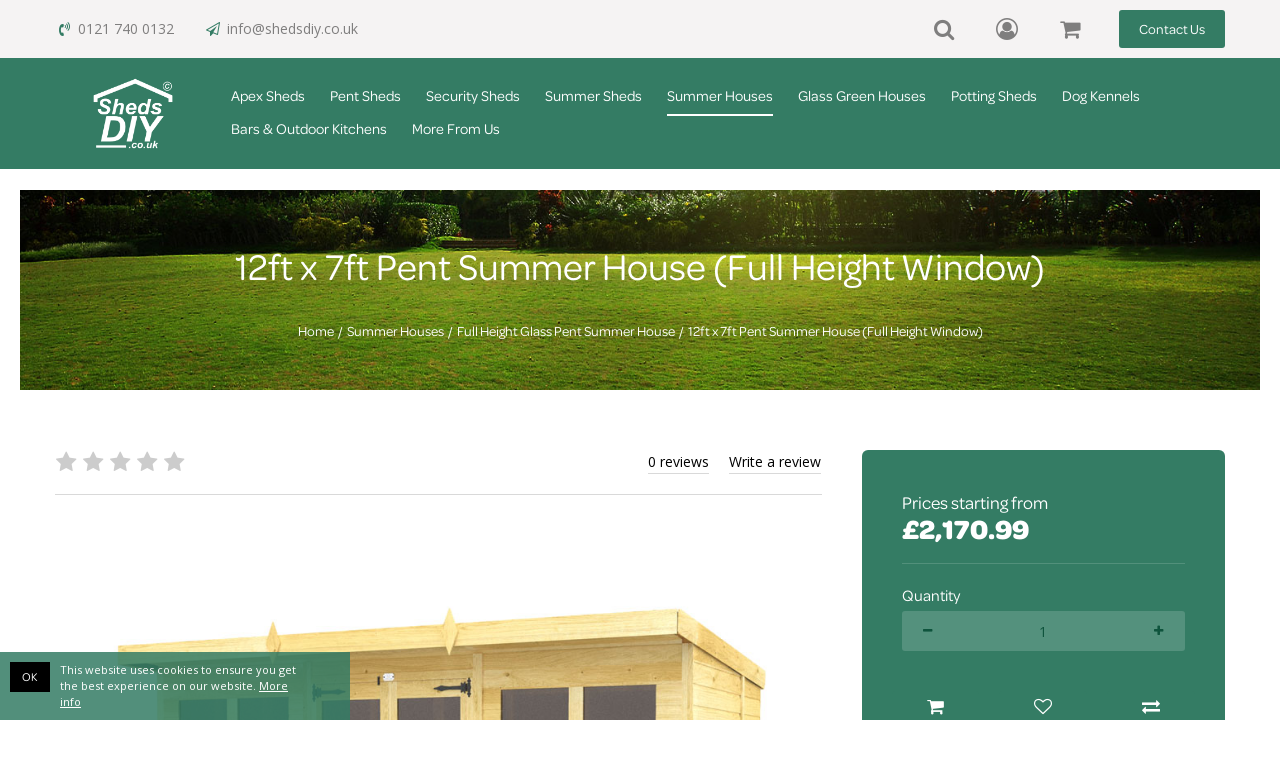

--- FILE ---
content_type: text/html; charset=utf-8
request_url: https://www.shedsdiy.co.uk/summer-houses/full-height-glass-pent-summer-house/12x7-pent-summer-house-full-height-window
body_size: 83111
content:
<!DOCTYPE html>
<html dir="ltr" lang="en" class="kept-store kept-003">
<head>
	<meta charset="UTF-8">
	<meta name="viewport" content="width=device-width, initial-scale=1, minimum-scale=1, maximum-scale=1">
	<title>12ft x 7ft Pent Summer House (Full Height Window) - DIY Sheds Limited</title>
	<meta name="description" content="We have now designed, manufactured, delivered and fitted many of these 12ft x 7ft Pent Summer House (Full Height Window) for our wide customer base.">		<base href="https://www.shedsdiy.co.uk/">
	<link rel="stylesheet" media="screen" href="//fonts.googleapis.com/css?family=Open+Sans:300,300i,400,400i,600,600i,700,700i,800,800i&amp;subset=cyrillic,cyrillic-ext,greek,greek-ext,latin-ext,vietnamese"> 
	<link rel="stylesheet" media="screen" href="//fonts.googleapis.com/css?family=Open+Sans+Condensed:300,300i,700&amp;subset=cyrillic,cyrillic-ext,greek,greek-ext,latin-ext,vietnamese">
	<link rel="stylesheet" media="screen" href="catalog/view/theme/kept/library/stylesheet/icons/font-awesome/css/font-awesome.min.css">
	<link rel="stylesheet" media="screen" href="catalog/view/theme/kept/library/stylesheet/owl-carousel/owl.carousel.min.css">
	<link rel="stylesheet" media="screen" href="catalog/view/theme/kept/library/photo-swipe/photoswipe.min.css">
	<link rel="stylesheet" media="screen" href="catalog/view/theme/kept/library/photo-swipe/default-skin/default-skin.min.css">
	<link rel="stylesheet" media="screen" href="catalog/view/theme/kept/library/stylesheet/framework.min.css">
	<link rel="stylesheet" media="screen" href="catalog/view/theme/kept/library/stylesheet/themes/003/theme.min.css">
	<link rel="stylesheet" href="https://use.typekit.net/nll4jsr.css">
													<link rel="stylesheet" media="screen" href="catalog/view/theme/kept/library/datetimepicker/jquery-ui.min.css">
				<style>
header .group-icons a,header nav.nav-primary > ul > li:hover > a,header nav.nav-primary > ul > li > a i.fa,header nav.nav-primary ul > li.selected > a,div.nav-secondary li.selected > a,footer .top .icons a:hover {color: #347C64;}
header .contact-info a.info-button {background: #347C64;}
.btn,header nav.nav-primary > ul > li:hover > a,header nav.nav-primary > ul > li ul.level-2,header nav.nav-primary > ul > li ul.level-3 {border-color: #347C64;}
	<style>
@media screen and (min-width:1000px) {header .bottom .split-left {width: 228px;}header .logo {width: 268px;}}header .logo img {max-height: 50px;}a,.color-text,.rating i.fa,.btn.white,.form-content .form-group .icon-less:hover,.form-content .form-group .icon-more:hover,label span a:hover, .feedback[data-feedback="rating"] input[type="radio"].feedback-radio:checked ~ .feedback-icon i.fa,.feedback[data-feedback="option"] input[type="radio"].feedback-radio:checked + .feedback-icon i.fa,header .contact-info a i.fa,header nav.nav-primary ul.level-2 li:hover > a,header nav.nav-primary ul.level-3 li:hover > a,div.nav-secondary a:hover,header .group-icons-sticky a:hover i.fa,.popup-account .account-url span.ico,.sitemap ul li a:hover,footer .map .map-card p a i.fa,footer ul.links li a:hover,footer .top .contact-info .info-box a i.fa,ul.product-small-info li a:hover,.pagination-links ul.pagination li a:hover,.tab .tab-arrow,table.manufacturer-table .manufacturer-links a:hover,table.cart-table .cart-title,.module.accordion .module-heading:hover,.cart-card .module.accordion .accordion-active,.module-bestseller table.table-bestseller tr td.bestseller-info h4 a:hover,.module-bestseller table.table-bestseller tr:nth-child(-n+3) td.bestseller-order small,.row-filters .col-filter .col-filter-title:hover span,.row-filters .col-filter-compare a:hover,.box-item-design .details-text h4 a:hover,.box-item-design .details-action .small-actions a:hover,.box-subcategories a.name h2:hover {color: #347C64;}
.color-bg,.btn,.btn.black:hover,.popup-header,header nav.nav-primary .nav-header,header nav.nav-primary .nav-footer .nav-close,input[type=radio]:checked + span:before,input[type=checkbox]:checked + span:before,.checkout-head .number,.product-card .stock i,.carousel-theme .owl-dots .owl-dot.active span:after,.carousel-theme .owl-dots .owl-dot:hover span:after,.module-bestseller table.table-bestseller tr:nth-child(-n+3) td.bestseller-order:after {background-color: #347C64;}
.color-border,.btn.black:hover,.product-small-rating a:hover,.tab-nav .tab.tab-active span,.module-heading,table.manufacturer-table tr,.carousel-theme .owl-nav .owl-prev:hover span.arrow-left,.carousel-theme .owl-nav .owl-next:hover span.arrow-right,.carousel-theme .owl-dots .owl-dot.active span,.carousel-theme .owl-dots .owl-dot:hover span,.module-bestseller table.table-bestseller tr:nth-child(-n+3) td.bestseller-order small {border-color: #347C64;}
</style>
			<link href="https://www.shedsdiy.co.uk/12x7-pent-summer-house-full-height-window" rel="canonical" />
			<link href="https://www.shedsdiy.co.uk/image/catalog/favicon.png" rel="icon" />
		<script src="catalog/view/theme/kept/library/javascript/jquery-2.1.1.min.js"></script>
	<script src="catalog/view/theme/kept/library/javascript/owl.carousel.min.js"></script>
	<script src="https://cdnjs.cloudflare.com/ajax/libs/jquery.matchHeight/0.7.2/jquery.matchHeight.js" type="text/javascript"></script>
	<script src="catalog/view/theme/kept/library/javascript/cloud-zoom.1.0.2.min.js"></script>
	<script src="catalog/view/theme/kept/library/javascript/framework.min.js"></script>
	<script src="catalog/view/theme/kept/library/javascript/js.cookie.min.js"></script>
	<!-- CHRISTMAS -->
	<script src="catalog/view/theme/kept/library/photo-swipe/photoswipe.min.js"></script>
	<script src="catalog/view/theme/kept/library/photo-swipe/photoswipe-ui-default.min.js"></script>
	
			<script src="catalog/view/theme/kept/library/javascript/store.min.js"></script>
																								<script src="catalog/view/theme/kept/library/datetimepicker/jquery-ui.min.js"></script>
			<script src="catalog/view/theme/kept/library/datetimepicker/jquery-ui-timepicker-addon.min.js"></script>
						<!-- Global site tag (gtag.js) - Google Analytics -->
<script async src="https://www.googletagmanager.com/gtag/js?id=G-0LDE23GV57"></script>
<script>
  window.dataLayer = window.dataLayer || [];
  function gtag(){dataLayer.push(arguments);}
  gtag('js', new Date());

  gtag('config', 'G-0LDE23GV57');
</script>
	


<!--huntbee GA user tracking -->  <script type="text/javascript" src="?route=extension/module/pp_marketing_solutions"></script>
</head>
<body class="product-product-472">
<!--START header -->
<header class="red-header">
	<!-- START top -->
	<div class="top full">
		<div class="container-boxed">
			<!-- START contact info -->
			<div class="contact-info">
									<a class="info-phone" href="tel:01217400132"><i class="fa fa-volume-control-phone"></i>0121 740 0132</a>
													<a class="info-email mb-off" href="mailto:info@shedsdiy.co.uk"><i class="fa fa-paper-plane-o"></i>info@shedsdiy.co.uk</a>
								<!-- 					<a class="info-address tm-off" href="https://www.shedsdiy.co.uk/index.php?route=information/contact"><i class="fa fa-map-marker "></i>30 Dudley Road West, Tividale, West Midlands, United Kingdom, B69 2HW</a>
				 -->

				<!-- START actions -->
					<a class="info-button right" href="/contact">Contact Us</a>
					<!-- START group-icons -->
					<div id="group-icons" class="group-icons">
						<a class="dk-off" data-target="popup" data-popup="#popup-nav"><i class="fa fa-bars"></i></a>
													<a data-target="popup" data-popup="#popup-cart"><i class="fa fa-shopping-cart"></i></a>
																			<a data-target="popup" data-popup="#popup-account"><i class="fa fa-user-circle-o"></i></a>
																			<a data-target="popup" data-popup="#popup-search"><i class="fa fa-search"></i></a>
												<a data-target="scroll" data-scroll="html"><i class="fa fa-arrow-up"></i></a>
					</div>
					<!-- END group-icons -->
			
				<!-- END actions -->

			</div>
			<!-- END contact info -->
		</div>
	</div>
	<!-- END top -->
	<!-- START bottom -->
	<div class="bottom full">
		<div class="container-boxed">
			<div class="split-header">
				<!-- START logo -->
				<div class="split-left">
					<div class="logo">
						<a href="https://www.shedsdiy.co.uk/index.php?route=common/home"><img src="https://www.shedsdiy.co.uk/image/catalog/diy-sheds.png" alt="DIY Sheds Limited"></a>
					</div>
				</div>
				<!-- END logo -->
				<!-- START nav -->
				<div class="split-center tm-off">
					<nav id="nav" class="nav-primary nav-offset">
						<ul>
							<!-- <li class="nav-home"><a href="https://www.shedsdiy.co.uk/index.php?route=common/home">Home</a></li> -->
							<!-- <li><a href="garden-sheds">Garden Sheds</a>
								<ul class="level-2">
									<li><a href="garden-sheds/apex-sheds">Garden Apex Sheds</a></li>
									<li><a href="garden-sheds/pent-sheds">Garden Pent Sheds</a></li>
									<li><a href="summer-sheds/standard-summer-sheds">Standard Summer Sheds</a></li>
									<li><a href="summer-sheds/loglap-summer-sheds">Loglap Summer Sheds</a></li>
								</ul>
							</li>
							<li><a href="summer-houses">Summer Houses</a></li>
							<li><a href="log-cabins">Log Cabins</a>
								<ul class="level-2">
									<li><a href="log-cabins/standard-log-cabins">Standard Log Cabins</a></li>
									<li><a href="log-cabins/master-cabins">Master Log Cabins</a></li>
								</ul>
							</li>
							<li><a href="playhouses">Playhouses</a>
								<ul class="level-2">
									<li><a href="playhouses/single-storey-playhouses">Single Storey Playhouses</a></li>
									<li><a href="playhouses/double-storey-playhouses">Double Storey Playhouses</a></li>
									<li><a href="playhouses/double-storey-loglap-playhouses">Double Storey Loglap Playhouses</a></li>
									<li><a href="playhouses/double-storey-loglap-playhouses-with-verandahs">Double Storey Loglap Playhouses with Verandahs</a></li>
								</ul>
							</li>
							<li><a>Fencing / Timber</a>
								<ul class="level-2">
									<li><a href="fencing">Fencing Products</a></li>
									<li><a href="timber">Timber Products</a></li>
								</ul>
							</li>
							<li><a>Other Buildings</a>
								<ul class="level-2">
									<li><a href="workshops">Workshops</a></li>
									<li><a href="dog-kennels">Dog Kennels</a></li>
								</ul>
							</li> -->


													<li><a href="https://www.shedsdiy.co.uk/apex-sheds">Apex Sheds<sup>85</sup></a></li>
								<li><a href="https://www.shedsdiy.co.uk/pent-sheds">Pent Sheds<sup>85</sup></a></li>
								<li>			<span class="nav-action"><i class="fa fa-plus more"></i><i class="fa fa-minus less"></i></span>
			<a href="https://www.shedsdiy.co.uk/security-sheds"><i class="fa fa-chevron-down nav-arrow"></i>Security Sheds<sup>170</sup></a>
			<ul class="level-2">
															<li><a href="https://www.shedsdiy.co.uk/security-sheds/apex-security-sheds">Apex Security Sheds<sup>85</sup></a></li>
																				<li><a href="https://www.shedsdiy.co.uk/security-sheds/pent-security-sheds">Pent Security Sheds<sup>85</sup></a></li>
												</ul>
		</li>
								<li>			<span class="nav-action"><i class="fa fa-plus more"></i><i class="fa fa-minus less"></i></span>
			<a href="https://www.shedsdiy.co.uk/summer-sheds"><i class="fa fa-chevron-down nav-arrow"></i>Summer Sheds<sup>105</sup></a>
			<ul class="level-2">
															<li><a href="https://www.shedsdiy.co.uk/summer-sheds/apex-summer-sheds">Apex Summer Sheds<sup>35</sup></a></li>
																				<li><a href="https://www.shedsdiy.co.uk/summer-sheds/pent-summer-sheds">Pent Summer Sheds<sup>35</sup></a></li>
																				<li><a href="https://www.shedsdiy.co.uk/summer-sheds/loglap-pent-summer-sheds">Loglap Pent Summer Sheds<sup>35</sup></a></li>
												</ul>
		</li>
								<li class="active selected">			<span class="nav-action"><i class="fa fa-plus more"></i><i class="fa fa-minus less"></i></span>
			<a href="https://www.shedsdiy.co.uk/summer-houses"><i class="fa fa-chevron-down nav-arrow"></i>Summer Houses<sup>210</sup></a>
			<ul class="level-2">
															<li><a href="https://www.shedsdiy.co.uk/summer-houses/apex-summer-houses">Apex Summer Houses<sup>35</sup></a></li>
																				<li><a href="https://www.shedsdiy.co.uk/summer-houses/standard-summer-houses">Pent Summer Houses<sup>35</sup></a></li>
																				<li><a href="https://www.shedsdiy.co.uk/summer-houses/loglap-pent-summer-houses">Loglap Pent Summer Houses<sup>35</sup></a></li>
																				<li><a href="https://www.shedsdiy.co.uk/summer-houses/full-height-glass-apex-summer-houses">Full Height Glass Apex Summer Houses<sup>35</sup></a></li>
																				<li class="active selected"><a href="https://www.shedsdiy.co.uk/summer-houses/full-height-glass-pent-summer-house">Full Height Glass Pent Summer House<sup>35</sup></a></li>
																				<li><a href="https://www.shedsdiy.co.uk/summer-houses/loglap-full-height-glass-pent-summer-houses">Loglap Full Height Glass Pent Summer Houses<sup>35</sup></a></li>
												</ul>
		</li>
								<li>			<span class="nav-action"><i class="fa fa-plus more"></i><i class="fa fa-minus less"></i></span>
			<a href="https://www.shedsdiy.co.uk/glass-green-houses"><i class="fa fa-chevron-down nav-arrow"></i>Glass Green Houses<sup>9</sup></a>
			<ul class="level-2">
															<li><a href="https://www.shedsdiy.co.uk/glass-green-houses/apex-glass-green-houses">Apex Glass Green Houses<sup>9</sup></a></li>
												</ul>
		</li>
								<li>			<span class="nav-action"><i class="fa fa-plus more"></i><i class="fa fa-minus less"></i></span>
			<a href="https://www.shedsdiy.co.uk/potting-sheds"><i class="fa fa-chevron-down nav-arrow"></i>Potting Sheds<sup>18</sup></a>
			<ul class="level-2">
															<li><a href="https://www.shedsdiy.co.uk/potting-sheds/apex-potting-sheds">Apex Potting Sheds<sup>9</sup></a></li>
																				<li><a href="https://www.shedsdiy.co.uk/potting-sheds/pent-potting-sheds">Pent Potting Sheds<sup>9</sup></a></li>
												</ul>
		</li>
								<li>			<span class="nav-action"><i class="fa fa-plus more"></i><i class="fa fa-minus less"></i></span>
			<a href="https://www.shedsdiy.co.uk/dog-kennels"><i class="fa fa-chevron-down nav-arrow"></i>Dog Kennels<sup>28</sup></a>
			<ul class="level-2">
															<li><a href="https://www.shedsdiy.co.uk/dog-kennels/standard-height-dog-kennels">Standard Height Dog Kennels<sup>16</sup></a></li>
																				<li><a href="https://www.shedsdiy.co.uk/dog-kennels/full-height-dog-kennels">Full Height Dog Kennels<sup>6</sup></a></li>
																				<li><a href="https://www.shedsdiy.co.uk/dog-kennels/Full-height-dog-kennels-with-bars">Full Height Dog Kennels with Bars<sup>6</sup></a></li>
												</ul>
		</li>
								<li>			<span class="nav-action"><i class="fa fa-plus more"></i><i class="fa fa-minus less"></i></span>
			<a href="https://www.shedsdiy.co.uk/bars-and-outdoor-kitchens"><i class="fa fa-chevron-down nav-arrow"></i>Bars &amp; Outdoor Kitchens<sup>20</sup></a>
			<ul class="level-2">
															<li><a href="https://www.shedsdiy.co.uk/bars-and-outdoor-kitchens/bars">Bars<sup>9</sup></a></li>
																				<li><a href="https://www.shedsdiy.co.uk/bars-and-outdoor-kitchens/bbq-outdoor-kitchens">BBQ/Outdoor Kitchens<sup>11</sup></a></li>
												</ul>
		</li>
			
							
																																		<li>
											<span class="nav-action"><i class="fa fa-plus more"></i><i class="fa fa-minus less"></i></span>
											<a><i class="fa fa-chevron-down nav-arrow"></i>More From Us</a>
											<ul class="level-2">
																																																																<li><a href="/delivery" target="_self">Delivery</a></li>
																																																				<li><a href="/about" target="_self">About Us</a></li>
																																																				<li><a href="/returns" target="_self">Returns</a></li>
																																																																													<li><a href="/installation-guides" target="_self">Installation Guides</a></li>
																																																				<li><a href="/contact" target="_self">Contact Us</a></li>
																																				</ul>
										</li>
																														</ul>
					</nav>
				</div>
				<!-- END nav -->
				
			</div>
		</div>
	</div>
	<!-- END bottom -->
	<!-- START header popup -->
			<div class="popup popup-search popup-hidden" id="popup-search"><div class="popup-screen"><div class="popup-position">
  <div class="popup-container popup-small"><div class="popup-html">
		<div class="popup-header">
			Search
			<a class="popup-close" data-target="popup-close" data-popup-close="#popup-search"><i class="fa fa-times"></i></a>
		</div>
		<div class="popup-content">
			<!-- START form-content -->
			<div class="form-content">
				<div class="row space">
					<div class="col">
						<div class="form-box">
							<input type="text" name="search" value="" placeholder="Search" id="input-search" class="field" />
						</div>
					</div><div class="col">
						<div class="form-box">
							<button type="button" id="button-search" class="btn fu">Search</button>
						</div>
					</div>
				</div>
			</div>
			<div class="clear"></div>
			<!-- END form-content -->
			<script>
			$(document).ready(function() {
				//$('*[data-popup=\'#popup-search\']').on('click', function() {
				//	$('#input-search').focus();
				//});
				$('#button-search').on('click', function() {
					$('#button-search').attr('disabled','disabled');
					$('#button-search').addClass('loading disabled');
					$('#button-search').prepend('<i class="fa fa-refresh fa-spin"></i>');
					var url = $('base').attr('href') + 'index.php?route=product/search';
					var value = $('#input-search').val();
					if (value) {
						url += '&search=' + encodeURIComponent(value);
					}
					location = url;
				});
				$('#input-search').on('keydown', function(e) {
					if (e.keyCode == 13) {
						$('#button-search').trigger('click');
					}
				});
			});
			</script>
		</div>
		<div class="popup-footer">
			<a class="popup-close" data-target="popup-close" data-popup-close="#popup-search"><i class="fa fa-times"></i></a>
		</div>
  </div></div>
</div></div></div>

				<div class="popup popup-cart popup-hidden" id="popup-cart"><div class="popup-screen"><div class="popup-position">
  <div class="popup-container popup-small"><div class="popup-html">
		<div class="popup-header">
			<span data-total="cart">0 item(s) - £0.00</span>
			<a class="popup-close" data-target="popup-close" data-popup-close="#popup-cart"><i class="fa fa-times"></i></a>
		</div>
		<div class="popup-content">
			<div class="cart-header">
									<div class="notification gray">
						<i class="fa fa-shopping-cart info-icon"></i>
						<p>Your shopping cart is empty!</p>
					</div>
							</div>
		</div>	
		<div class="popup-footer">
			<a class="popup-close" data-target="popup-close" data-popup-close="#popup-cart"><i class="fa fa-times"></i></a>
		</div>
  </div></div>
</div></div></div>

				<div class="popup popup-account popup-hidden" id="popup-account"><div class="popup-screen"><div class="popup-position">
			<div class="popup-container popup-small"><div class="popup-html">
				<div class="popup-header">
					My Account
					<a class="popup-close" data-target="popup-close" data-popup-close="#popup-account"><i class="fa fa-times"></i></a>
				</div>
				<div class="popup-content">
					<!-- START form-content -->
					<div class="form-content">
						<!-- start row -->
						<div class="row space">
																													<!-- start col --><div class="col col-50 mb-100">
								<div class="form-box">
									<form action="https://www.shedsdiy.co.uk/index.php?route=common/language/language" method="post" enctype="multipart/form-data" id="form-language">
	<label class="label-top" for="input-language"><span>Language</span></label>
	<select name="select-language" id="input-language" class="field icon dark arrow">
					 
				<option value="en-gb" selected="selected">English</option>
						</select>
	<input type="hidden" name="code" value="" />
	<input type="hidden" name="redirect" value="https://www.shedsdiy.co.uk/summer-houses/full-height-glass-pent-summer-house/12x7-pent-summer-house-full-height-window" />
</form>
<script>
	$(document).ready(function() {
		$('#form-language select[name=\'select-language\']').on('change', function() {
			$('#form-language select[name=\'select-language\']').attr('disabled','disabled');
			$('#form-language input[name=\'code\']').val(this.value);
			$('#form-language').submit();
		});
	});
</script>

								</div>
							</div><!-- end / start col --><div class="col col-50 mb-100">
								<div class="form-box">
									<form action="https://www.shedsdiy.co.uk/index.php?route=common/currency/currency" method="post" enctype="multipart/form-data" id="form-currency">
	<label class="label-top" for="input-language"><span>Currency</span></label>
	<select name="select-currency" id="input-currency" class="field icon dark arrow">
										<option value="EUR">€ Euro</option>
															<option value="GBP" selected="selected">£ Pound Sterling</option>
															<option value="USD">$ US Dollar</option>
							</select>
	<input type="hidden" name="code" value="" />
	<input type="hidden" name="redirect" value="https://www.shedsdiy.co.uk/summer-houses/full-height-glass-pent-summer-house/12x7-pent-summer-house-full-height-window" />
</form>
<script>
$(document).ready(function() {
	$('#form-currency select[name=\'select-currency\']').on('change', function() {
		$('#form-currency select[name=\'select-currency\']').attr('disabled','disabled');
		$('#form-currency input[name=\'code\']').val(this.value);
		$('#form-currency').submit();
	});
});
</script>

								</div>
							</div><!-- end col -->
																						<!-- start col -->
								<div class="col col-100">
									<div class="form-box">
										<div class="hr show"></div>
									</div>
								</div>
								<!-- end col -->
														<!-- start col --><div class="col col-33 mb-50 txt-center">
								<div class="form-box">
									<a class="account-url" href="https://www.shedsdiy.co.uk/index.php?route=account/register">
										<span class="ico ico-32 ico-sm"><i class="fa fa-pencil"></i></span><br>
										<span class="account-txt">Register</span>
									</a>
								</div>
							</div><!-- end / start col --><div class="col col-33 mb-50 txt-center">
								<div class="form-box">
									<a class="account-url" href="https://www.shedsdiy.co.uk/index.php?route=account/login">
										<span class="ico ico-32 ico-sm"><i class="fa fa-sign-in"></i></span><br>
										<span class="account-txt">Login</span>
									</a>
								</div>
							</div><!-- end / start col --><div class="col col-33 mb-50 txt-center">
								<div class="form-box">
									<a class="account-url" href="https://www.shedsdiy.co.uk/index.php?route=account/account">
										<span class="ico ico-32 ico-sm"><i class="fa fa-user"></i></span><br>
										<span class="account-txt">My Account</span>
									</a>
								</div>
							</div><!-- end / start col --><div class="col col-33 mb-50 txt-center">
								<div class="form-box">
									<a class="account-url" href="https://www.shedsdiy.co.uk/index.php?route=account/order">
										<span class="ico ico-32 ico-sm"><i class="fa fa-file-text-o"></i></span><br>
										<span class="account-txt">Order History</span>
									</a>
								</div>
							</div><!-- end / start col --><div class="col col-33 mb-50 txt-center">
								<div class="form-box">
									<a class="account-url" href="https://www.shedsdiy.co.uk/index.php?route=account/transaction">
										<span class="ico ico-32 ico-sm"><i class="fa fa-money"></i></span><br>
										<span class="account-txt">Transactions</span>
									</a>
								</div>
							</div><!-- end / start col --><div class="col col-33 mb-50 txt-center">
								<div class="form-box">
									<a class="account-url" href="https://www.shedsdiy.co.uk/index.php?route=account/download">
										<span class="ico ico-32 ico-sm"><i class="fa fa-cloud-download"></i></span><br>
										<span class="account-txt">Downloads</span>
									</a>
								</div>
							</div><!-- end / start col --><div class="col col-33 mb-50 txt-center">
								<div class="form-box">
									<a class="account-url" href="https://www.shedsdiy.co.uk/index.php?route=account/wishlist">
										<span class="ico ico-32 ico-sm"><i class="fa fa-heart-o"></i></span><br>
										<span class="account-txt" data-total="wishlist">Wish List (0)</span>
									</a>
								</div>
							</div><!-- end / start col --><div class="col col-33 mb-50 txt-center">
								<div class="form-box">
									<a class="account-url" href="https://www.shedsdiy.co.uk/index.php?route=checkout/cart">
										<span class="ico ico-32 ico-sm"><i class="fa fa-shopping-cart"></i></span><br>
										<span class="account-txt">Shopping Cart</span>
									</a>
								</div>
							</div><!-- end / start col --><div class="col col-33 mb-50 txt-center">
								<div class="form-box">
									<a class="account-url" href="https://www.shedsdiy.co.uk/index.php?route=checkout/checkout">
										<span class="ico ico-32 ico-sm"><i class="fa fa-credit-card"></i></span><br>
										<span class="account-txt">Checkout</span>
									</a>
								</div>
							</div><!-- end / start col --><!-- end col -->
													</div>
						<!-- end row -->
					</div>
					<div class="clear"></div>
					<!-- END form-content -->
				</div>
				<div class="popup-footer">
					<a class="popup-close" data-target="popup-close" data-popup-close="#popup-account"><i class="fa fa-times"></i></a>
				</div>
			</div></div>
		</div></div></div>
		<div class="popup popup-nav popup-hidden" id="popup-nav"><div class="popup-screen"><div class="popup-position">
		<div class="popup-container popup-small">
			<div class="popup-header">
				Categories
				<a class="popup-close" data-target="popup-close" data-popup-close="#popup-nav"><i class="fa fa-times"></i></a>
			</div>
			<div class="popup-content">
				<div class="nav-secondary">
					<ul>
						<li class="nav-home"><a href="https://www.shedsdiy.co.uk/index.php?route=common/home">Home</a></li>
												<li><a href="https://www.shedsdiy.co.uk/apex-sheds">Apex Sheds<sup>85</sup></a></li>
								<li><a href="https://www.shedsdiy.co.uk/pent-sheds">Pent Sheds<sup>85</sup></a></li>
								<li>			<span class="nav-action"><i class="fa fa-plus more"></i><i class="fa fa-minus less"></i></span>
			<a href="https://www.shedsdiy.co.uk/security-sheds"><i class="fa fa-chevron-down nav-arrow"></i>Security Sheds<sup>170</sup></a>
			<ul class="level-2">
															<li><a href="https://www.shedsdiy.co.uk/security-sheds/apex-security-sheds">Apex Security Sheds<sup>85</sup></a></li>
																				<li><a href="https://www.shedsdiy.co.uk/security-sheds/pent-security-sheds">Pent Security Sheds<sup>85</sup></a></li>
												</ul>
		</li>
								<li>			<span class="nav-action"><i class="fa fa-plus more"></i><i class="fa fa-minus less"></i></span>
			<a href="https://www.shedsdiy.co.uk/summer-sheds"><i class="fa fa-chevron-down nav-arrow"></i>Summer Sheds<sup>105</sup></a>
			<ul class="level-2">
															<li><a href="https://www.shedsdiy.co.uk/summer-sheds/apex-summer-sheds">Apex Summer Sheds<sup>35</sup></a></li>
																				<li><a href="https://www.shedsdiy.co.uk/summer-sheds/pent-summer-sheds">Pent Summer Sheds<sup>35</sup></a></li>
																				<li><a href="https://www.shedsdiy.co.uk/summer-sheds/loglap-pent-summer-sheds">Loglap Pent Summer Sheds<sup>35</sup></a></li>
												</ul>
		</li>
								<li class="active selected">			<span class="nav-action"><i class="fa fa-plus more"></i><i class="fa fa-minus less"></i></span>
			<a href="https://www.shedsdiy.co.uk/summer-houses"><i class="fa fa-chevron-down nav-arrow"></i>Summer Houses<sup>210</sup></a>
			<ul class="level-2">
															<li><a href="https://www.shedsdiy.co.uk/summer-houses/apex-summer-houses">Apex Summer Houses<sup>35</sup></a></li>
																				<li><a href="https://www.shedsdiy.co.uk/summer-houses/standard-summer-houses">Pent Summer Houses<sup>35</sup></a></li>
																				<li><a href="https://www.shedsdiy.co.uk/summer-houses/loglap-pent-summer-houses">Loglap Pent Summer Houses<sup>35</sup></a></li>
																				<li><a href="https://www.shedsdiy.co.uk/summer-houses/full-height-glass-apex-summer-houses">Full Height Glass Apex Summer Houses<sup>35</sup></a></li>
																				<li class="active selected"><a href="https://www.shedsdiy.co.uk/summer-houses/full-height-glass-pent-summer-house">Full Height Glass Pent Summer House<sup>35</sup></a></li>
																				<li><a href="https://www.shedsdiy.co.uk/summer-houses/loglap-full-height-glass-pent-summer-houses">Loglap Full Height Glass Pent Summer Houses<sup>35</sup></a></li>
												</ul>
		</li>
								<li>			<span class="nav-action"><i class="fa fa-plus more"></i><i class="fa fa-minus less"></i></span>
			<a href="https://www.shedsdiy.co.uk/glass-green-houses"><i class="fa fa-chevron-down nav-arrow"></i>Glass Green Houses<sup>9</sup></a>
			<ul class="level-2">
															<li><a href="https://www.shedsdiy.co.uk/glass-green-houses/apex-glass-green-houses">Apex Glass Green Houses<sup>9</sup></a></li>
												</ul>
		</li>
								<li>			<span class="nav-action"><i class="fa fa-plus more"></i><i class="fa fa-minus less"></i></span>
			<a href="https://www.shedsdiy.co.uk/potting-sheds"><i class="fa fa-chevron-down nav-arrow"></i>Potting Sheds<sup>18</sup></a>
			<ul class="level-2">
															<li><a href="https://www.shedsdiy.co.uk/potting-sheds/apex-potting-sheds">Apex Potting Sheds<sup>9</sup></a></li>
																				<li><a href="https://www.shedsdiy.co.uk/potting-sheds/pent-potting-sheds">Pent Potting Sheds<sup>9</sup></a></li>
												</ul>
		</li>
								<li>			<span class="nav-action"><i class="fa fa-plus more"></i><i class="fa fa-minus less"></i></span>
			<a href="https://www.shedsdiy.co.uk/dog-kennels"><i class="fa fa-chevron-down nav-arrow"></i>Dog Kennels<sup>28</sup></a>
			<ul class="level-2">
															<li><a href="https://www.shedsdiy.co.uk/dog-kennels/standard-height-dog-kennels">Standard Height Dog Kennels<sup>16</sup></a></li>
																				<li><a href="https://www.shedsdiy.co.uk/dog-kennels/full-height-dog-kennels">Full Height Dog Kennels<sup>6</sup></a></li>
																				<li><a href="https://www.shedsdiy.co.uk/dog-kennels/Full-height-dog-kennels-with-bars">Full Height Dog Kennels with Bars<sup>6</sup></a></li>
												</ul>
		</li>
								<li>			<span class="nav-action"><i class="fa fa-plus more"></i><i class="fa fa-minus less"></i></span>
			<a href="https://www.shedsdiy.co.uk/bars-and-outdoor-kitchens"><i class="fa fa-chevron-down nav-arrow"></i>Bars &amp; Outdoor Kitchens<sup>20</sup></a>
			<ul class="level-2">
															<li><a href="https://www.shedsdiy.co.uk/bars-and-outdoor-kitchens/bars">Bars<sup>9</sup></a></li>
																				<li><a href="https://www.shedsdiy.co.uk/bars-and-outdoor-kitchens/bbq-outdoor-kitchens">BBQ/Outdoor Kitchens<sup>11</sup></a></li>
												</ul>
		</li>
			
																														<li>
										<span class="nav-action"><i class="fa fa-plus more"></i><i class="fa fa-minus less"></i></span>
										<a><i class="fa fa-chevron-down nav-arrow"></i>More From Us</a>
										<ul class="level-2">
																																																											<li><a href="/delivery" target="_self">Delivery</a></li>
																																																<li><a href="/about" target="_self">About Us</a></li>
																																																<li><a href="/returns" target="_self">Returns</a></li>
																																																																							<li><a href="/installation-guides" target="_self">Installation Guides</a></li>
																																																<li><a href="/contact" target="_self">Contact Us</a></li>
																																	</ul>
									</li>
																										</ul>
				</div>
			</div>
			<div class="popup-footer">
				<a class="popup-close" data-target="popup-close" data-popup-close="#popup-nav"><i class="fa fa-times"></i></a>
			</div>
		</div>
	</div></div></div>
	<!-- END header popup -->
</header>
<!-- END header -->

												<!-- START breadcrumbs -->
<div class="breadcrumbs" data-breadcrumbs="product-product">
	<div class="container-full">
		<div class="container-boxed">
			<div class="breadcrumbs-container">
				<div class="breadcrumbs-heading"><h1>12ft x 7ft Pent Summer House (Full Height Window)</h1></div>
				<div class="breadcrumbs-urls"><ul><li><a href="https://www.shedsdiy.co.uk/index.php?route=common/home">Home</a></li><li><a href="https://www.shedsdiy.co.uk/summer-houses">Summer Houses</a></li><li><a href="https://www.shedsdiy.co.uk/summer-houses/full-height-glass-pent-summer-house">Full Height Glass Pent Summer House</a></li><li><a href="https://www.shedsdiy.co.uk/summer-houses/full-height-glass-pent-summer-house/12x7-pent-summer-house-full-height-window">12ft x 7ft Pent Summer House (Full Height Window)</a></li></ul></div>
			</div>
			<div class="clear"></div>
		</div>
	</div>
</div>
<!-- END breadcrumbs -->
<!-- START container -->
<div class="container inner-container">
	<!-- START container-full -->
	<div class="container-full inner-container-full">
		<!-- START container-boxed -->
		<div class="container-boxed inner-container-boxed">
			
			
			<!-- START page-content -->
			<div class="page-content">
				
				<!-- START container-middle -->
				<div class="container-middle">
					<!-- start row -->
					<div class="row space">
						<!-- start col --><div class="col col-66 tb-55 mb-100">
							<!-- START product-left -->
							<div id="product-left" class="product-left">
								<!-- start row -->
								<div class="row space">
									<!-- start col --><div class="col">
										<div class="product-small-rating">
											<!-- start row -->
											<div class="row table">
												<!-- start col --><div class="col col-middle">
													<div class="rating rating-star-0">
														<i class="fa fa-star rating-icon-1"></i>
														<i class="fa fa-star rating-icon-2"></i>
														<i class="fa fa-star rating-icon-3"></i>
														<i class="fa fa-star rating-icon-4"></i>
														<i class="fa fa-star rating-icon-5"></i>
													</div>
												</div><!-- end / start col --><div class="col col-middle col-auto txt-right mb-50">
													<a data-target="scroll" data-scroll="#review" onclick="$('#product-tabs .tab-nav .tab[data-tab-url=\'review\']').trigger('click'); return false;">0 reviews</a>
												</div><!-- end / start col --><div class="col col-middle col-auto txt-right mb-off">
													<a data-target="scroll" data-scroll="#form-review" onclick="$('#product-tabs .tab-nav .tab[data-tab-url=\'review\']').trigger('click'); return false;">Write a review</a>
												</div><!-- end col -->
											</div>
											<!-- end row -->
										</div>
									</div><!-- start col --><div class="col tb-100 mb-100 XXX">
																					<div class="thumb-large-image" data-target="popup" data-popup="#popup-product-gallery" data-gallery-order="1">
												<a data-gallery-href="https://www.shedsdiy.co.uk/image/cache/catalog/summer-houses/full-glass/12x7-940x705.jpg" class="cloud-zoom" id="image-cloud-zoom" rel="position:'inside', adjustX:0, adjustY:0" title="12ft x 7ft Pent Summer House (Full Height Window)"><img src="https://www.shedsdiy.co.uk/image/cache/catalog/summer-houses/full-glass/12x7-940x705.jpg" alt="12ft x 7ft Pent Summer House (Full Height Window)" /></a>
												<div class="thumb-gallery-opac dk-off"></div>
												<div class="thumb-gallery-icon"><a class="btn fu no"><i class="fa fa-arrows-alt"></i></a></div>
											</div>
																			</div><!-- end / start col --><div class="col tb-100 mb-100">
																					<div class="thumb-list">
												<div class="thumb-list-table">
																											<div class="thumb-small-image"><a data-target="popup" data-popup="#popup-product-gallery" data-gallery-href="https://www.shedsdiy.co.uk/image/cache/catalog/summer-houses/full-glass/12x7-940x705.jpg" data-gallery-order="1" class="cloud-zoom-gallery" rel="useZoom:'image-cloud-zoom', smallImage:'https://www.shedsdiy.co.uk/image/cache/catalog/summer-houses/full-glass/12x7-940x705.jpg'" title="12ft x 7ft Pent Summer House (Full Height Window)"><img src="https://www.shedsdiy.co.uk/image/cache/catalog/summer-houses/full-glass/12x7-940x705.jpg" alt="12ft x 7ft Pent Summer House (Full Height Window)" /></a></div>
																																																					<div class="thumb-small-image"><a data-target="popup" data-popup="#popup-product-gallery" data-gallery-href="https://www.shedsdiy.co.uk/image/cache/catalog/summer-houses/full-glass/dimensions/12x7-940x705.jpg" data-gallery-order="2" class="cloud-zoom-gallery" rel="useZoom:'image-cloud-zoom', smallImage:'https://www.shedsdiy.co.uk/image/cache/catalog/summer-houses/full-glass/dimensions/12x7-940x705.jpg'" title="12ft x 7ft Pent Summer House (Full Height Window)"><img src="https://www.shedsdiy.co.uk/image/cache/catalog/summer-houses/full-glass/dimensions/12x7-940x705.jpg" alt="12ft x 7ft Pent Summer House (Full Height Window)"></a></div>
																																									<div class="thumb-small-image"><a data-target="popup" data-popup="#popup-product-gallery" data-gallery-href="https://www.shedsdiy.co.uk/image/cache/catalog/summer-houses/full-glass/internal/12x7-940x705.jpg" data-gallery-order="3" class="cloud-zoom-gallery" rel="useZoom:'image-cloud-zoom', smallImage:'https://www.shedsdiy.co.uk/image/cache/catalog/summer-houses/full-glass/internal/12x7-940x705.jpg'" title="12ft x 7ft Pent Summer House (Full Height Window)"><img src="https://www.shedsdiy.co.uk/image/cache/catalog/summer-houses/full-glass/internal/12x7-940x705.jpg" alt="12ft x 7ft Pent Summer House (Full Height Window)"></a></div>
																																									<div class="thumb-small-image"><a data-target="popup" data-popup="#popup-product-gallery" data-gallery-href="https://www.shedsdiy.co.uk/image/cache/catalog/summer-houses/full-glass/other/expanded-940x705.jpg" data-gallery-order="4" class="cloud-zoom-gallery" rel="useZoom:'image-cloud-zoom', smallImage:'https://www.shedsdiy.co.uk/image/cache/catalog/summer-houses/full-glass/other/expanded-940x705.jpg'" title="12ft x 7ft Pent Summer House (Full Height Window)"><img src="https://www.shedsdiy.co.uk/image/cache/catalog/summer-houses/full-glass/other/expanded-940x705.jpg" alt="12ft x 7ft Pent Summer House (Full Height Window)"></a></div>
																																									<div class="thumb-small-image"><a data-target="popup" data-popup="#popup-product-gallery" data-gallery-href="https://www.shedsdiy.co.uk/image/cache/catalog/summer-houses/full-glass/other/expanded-2-940x705.jpg" data-gallery-order="5" class="cloud-zoom-gallery" rel="useZoom:'image-cloud-zoom', smallImage:'https://www.shedsdiy.co.uk/image/cache/catalog/summer-houses/full-glass/other/expanded-2-940x705.jpg'" title="12ft x 7ft Pent Summer House (Full Height Window)"><img src="https://www.shedsdiy.co.uk/image/cache/catalog/summer-houses/full-glass/other/expanded-2-940x705.jpg" alt="12ft x 7ft Pent Summer House (Full Height Window)"></a></div>
																																									<div class="thumb-small-image"><a data-target="popup" data-popup="#popup-product-gallery" data-gallery-href="https://www.shedsdiy.co.uk/image/cache/catalog/summer-houses/full-glass/other/internal-940x705.jpg" data-gallery-order="6" class="cloud-zoom-gallery" rel="useZoom:'image-cloud-zoom', smallImage:'https://www.shedsdiy.co.uk/image/cache/catalog/summer-houses/full-glass/other/internal-940x705.jpg'" title="12ft x 7ft Pent Summer House (Full Height Window)"><img src="https://www.shedsdiy.co.uk/image/cache/catalog/summer-houses/full-glass/other/internal-940x705.jpg" alt="12ft x 7ft Pent Summer House (Full Height Window)"></a></div>
																																									<div class="thumb-small-image"><a data-target="popup" data-popup="#popup-product-gallery" data-gallery-href="https://www.shedsdiy.co.uk/image/cache/catalog/summer-houses/full-glass/other/external-940x705.jpg" data-gallery-order="7" class="cloud-zoom-gallery" rel="useZoom:'image-cloud-zoom', smallImage:'https://www.shedsdiy.co.uk/image/cache/catalog/summer-houses/full-glass/other/external-940x705.jpg'" title="12ft x 7ft Pent Summer House (Full Height Window)"><img src="https://www.shedsdiy.co.uk/image/cache/catalog/summer-houses/full-glass/other/external-940x705.jpg" alt="12ft x 7ft Pent Summer House (Full Height Window)"></a></div>
																																									<div class="thumb-small-image"><a data-target="popup" data-popup="#popup-product-gallery" data-gallery-href="https://www.shedsdiy.co.uk/image/cache/catalog/summer-houses/full-glass/other/environment-940x705.jpg" data-gallery-order="8" class="cloud-zoom-gallery" rel="useZoom:'image-cloud-zoom', smallImage:'https://www.shedsdiy.co.uk/image/cache/catalog/summer-houses/full-glass/other/environment-940x705.jpg'" title="12ft x 7ft Pent Summer House (Full Height Window)"><img src="https://www.shedsdiy.co.uk/image/cache/catalog/summer-houses/full-glass/other/environment-940x705.jpg" alt="12ft x 7ft Pent Summer House (Full Height Window)"></a></div>
																																									<div class="thumb-small-image"><a data-target="popup" data-popup="#popup-product-gallery" data-gallery-href="https://www.shedsdiy.co.uk/image/cache/catalog/summer-houses/full-glass/other/environment-2-940x705.jpg" data-gallery-order="9" class="cloud-zoom-gallery" rel="useZoom:'image-cloud-zoom', smallImage:'https://www.shedsdiy.co.uk/image/cache/catalog/summer-houses/full-glass/other/environment-2-940x705.jpg'" title="12ft x 7ft Pent Summer House (Full Height Window)"><img src="https://www.shedsdiy.co.uk/image/cache/catalog/summer-houses/full-glass/other/environment-2-940x705.jpg" alt="12ft x 7ft Pent Summer House (Full Height Window)"></a></div>
																																							</div>
												<script>
												$(document).ready(function() {
													$('.thumb-list-table .thumb-small-image a, .thumb-large-image').on('click', function() {
														var dotthumb = $(this).attr('data-gallery-order');
														setTimeout(function () {
															$('#product-gallery .owl-dots .owl-dot:nth-child('+ dotthumb +')').trigger('click');
														}, 100);
													});
													$('.thumb-list-table .thumb-small-image a').on('mouseenter', function() {
														var dotthumb = $(this).attr('data-gallery-order');
														$('.thumb-large-image').attr('data-gallery-order', ''+ dotthumb +'');
													});
												});
												</script>
											</div>
										

										<!-- KEY FEATURES -->
										<!-- <ul class="product-small-info">
																							<li>
													<span>Brands</span>
													<a href="https://www.shedsdiy.co.uk/index.php?route=product/manufacturer/info&amp;manufacturer_id=13" title="DIY Sheds">DIY Sheds</a>
												</li>
																						<li>
												<span>Product Code:</span>
												12x7PFHWSHFF
											</li>

											<li>
												<span>Measurements:</span>
												3657.60000000 x 1828.80000000
											</li>

																																</ul> -->

										<!-- XXXX -->

										<!-- <div class="product-share">
											<div class="addthis_inline_share_toolbox"></div>
											<script type="text/javascript" src="//s7.addthis.com/js/300/addthis_widget.js#pubid=ra-58ec0936ecc0a203"></script>
										</div> -->

										<div class="row">
        							<p class="align-center"><small>Images are for illustration purposes only.</small><br><br></p>
        						</div>

									</div><!-- end col -->
								</div>
								<!-- end row -->
								
								<!-- Tabs was here -->

							</div>
							<!-- END product-left -->
						</div><!-- end / start col --><div class="col col-33 tb-45 mb-100">
							<!-- START product-actions -->
							<div id="product-actions" class="product-actions">
								<div class="product-card">
																														<span class="from-price">Prices starting from</span>
											<span class="price">
				<font class="live-price">£2,170.99</font>
			</span>
																				<span class="separator"></span>
																					<!-- <span class="price-small">Ex Tax: 
				<font class="live-tax">£1,809.16</font>
			</span> -->
																			
									<!-- IN STOCK REFERENCE -->
									<!-- <span class="stock">Availability: <i>In Stock</i></span>
									<span class="separator"></span> -->

																																																									

									<!-- START form-content -->
									<div class="form-content">
																													</div>
									<div class="clear"></div>
									<!-- END form-content -->

									<div class="form-content">
										<div class="form-box qty-container">
											<label class="label-top qty-title" for="input-quantity">Quantity<!-- Qty --></label>
											<div class="form-group">
												<a class="icon-less" onclick="quantity.less();"><i class="fa fa-minus"></i></a>
												<a class="icon-more" onclick="quantity.more();"><i class="fa fa-plus"></i></a>
												<input type="text" name="quantity" value="1" placeholder="Qty" id="input-quantity" class="field txt-center qty-input" />
											</div>
																						<input type="hidden" name="product_id" value="472" />
										</div>
									</div>

									<!-- start row -->
									<div class="row space extra-buttons">
										<div class="third">
											<a class="btn fu no" title="Add to Cart" onclick="$('#button-cart').trigger('click'); return false;"><i class="fa fa-shopping-cart"></i></a>
										</div>
										<div class="third">
											<a class="btn fu no" title="Add to Wish List" onclick="wishlist.add('472');"><i class="fa fa-heart-o"></i></a>
										</div>
										<div class="third">
											<a class="btn fu no"  title="Compare this Product" onclick="compare.add('472');"><i class="fa fa-exchange"></i></a>
										</div>
										<div class="clear"></div>
									</div><!-- end row -->

									<!-- Main Add to Cart Button -->
									<div class="form-content">
										<div class="form-box">
											<button type="button" id="button-cart" class="btn white-button fu">Add to Cart</button>
										</div>
									</div>
									<div class="clear"></div>
								</div>
								
								<!-- Form content was here -->

							</div>
							<!-- END product-actions -->
						</div><!-- end col -->
					</div>
					<!-- end row -->
					<div class="clear"></div>
				</div>
				<!-- END container-middle -->
				
				


			</div>
			<!-- END page-content -->
		</div>
		<!-- END container-boxed -->
	</div>
	<!-- END container-full -->
	<div class="clear"></div>


	<section class="grey-section" id="why-us">
		<div class="container-boxed home-page-container-boxed padded-wu">
			<div class="third">
				<div class="wu-icon">
					<i class="fa fa-truck"></i>
				</div>
				<div class="wu-content">

					<h4>FREE Nationwide Delivery</h4>
					<p>Our quality DIY garden buildings delivered free of charge within 3-5 working days.</p>
				</div>
				<div class="clear"></div>
			</div>
			<div class="third">
				<div class="wu-icon">
					<i class="fa fa-check-circle"></i>
				</div>
				<div class="wu-content">
					<h4>Flat Packed Product</h4>
					<p>Our products are all flat packed and ready to build the second the are delivered to you.</p>
				</div>
				<div class="clear"></div>
			</div>
			<div class="third">
				<div class="wu-icon">
					<i class="fa fa-heart"></i>
				</div>
				<div class="wu-content">
					<h4>1,000s of happy customers</h4>
					<p>Customer service is at the heart of our business, satisfaction is guaranteed with us.</p>
				</div>
				<div class="clear"></div>
			</div>
			<div class="clear"></div>
		</div>
	</section>



	<!-- START container -->
	<div class="container inner-container">
		<!-- START container-full -->
		<div class="container-full inner-container-full">
			<!-- START container-boxed -->
			<div class="container-boxed inner-container-boxed padded-top padded-bottom">
				
				<!-- START MODULE - module-tabs -->
				<div id="product-tabs" class="module module-tabs" data-module="tabs">
					<div class="tab-nav mb-off">
						<div class="tab" data-tab-url="description">
							<span>Description</span>
						</div>
													<div class="tab" data-tab-url="specification">
								<span>Specification</span>
							</div>
												<div class="tab" data-tab-url="delivery">
								<span>Free Delivery</span>
						</div>
						<div class="tab" data-tab-url="guides">
							<span>Installation Guides</span>
						</div>

					</div>
					<div class="tab-content" data-tab-content="description">
						<div class="tab dt-off" data-tab-url="description">
							<span>Description</span>
							<i class="fa fa-chevron-down tab-arrow"></i>
						</div>
						<div class="tab-html">
							<div class="module module-html" data-module="html">
								<p>Our summer houses are built to withstand the heavier elements of British weather, with tongue and groove cladded panels, which are pre-engineered to be as weather resistant as possible. No matter whatever you store inside these summer houses, you can be sure it will be protected whilst looking stunning as a feature in your garden.</p>
<p>Full height toughen glass gives an added safety feature as well as maximizing use of natural light, not forgetting a beautiful look to your garden building. The pressure treated tongue and groove construction is a much more substantial design than your normal overlap cladding, utilising thicker material for an overall stronger structure. With a heavy-duty floor, you have also the peace of mind that you won’t be restricted to storing the heavier of goods within. These summer houses are the ultimate garden storage building which will suit all your needs.</p>
<p>This item comes delivered via a courier pallet delivery company who deliver the pallet kerb side only.</p>
<p>All required fittings and instructions are included.</p>

<p><b>Our timber specification (Finished Sizes)</b></p>
<p>• 12mm Swedish Pressure Treated Tanalised Red-Wood Tongue & Groove Shiplap<br>
• 38mm x 50mm Framework throughout the building (Including roof and floor)<br>
• 18mm pressure treated floorboard planks consisting of floor bearers attached underneath to elevate off the ground  <br>
• 12mm Swedish Pressure Treated Tanalised Red-Wood Tongue & Groove Shiplap for the roof<br>
• 4mm Toughen glass<br>
• 40kg Heavy duty modified bitumen mineral felt<br>
• All our summer houses are manufactured with pressure treated tanalised timber on the outside of the building to help against rotting, fungal and insect attack<br>
• Galvanized nails are used throughout our item, as well as every cladded timber being double nailed for extra strength</p>

<p><b>Please note Important information</b></p>
<p>Even though our summer houses come pressure treated tanalised prior to delivery, we still recommend that the item is given an oil or spirit-based treatment which will give if protection against water being soaked into the timber. This will also prolong the life of the building.</p>
<p>All our summer houses come in metric sizes, please see the dimensions diagram for further details.</p>
							</div>
						</div>
					</div>
		
						<div class="tab-content" data-tab-content="specification">
							<div class="tab dt-off" data-tab-url="specification">
								<span>Specification</span>
								<i class="fa fa-chevron-down tab-arrow"></i>
							</div>
							<div class="tab-html">
								<div class="module module-html" data-module="html">
																	<table class="specification-table">
										<thead>
											<tr>
												<td colspan="2"><h3>Material</h3></td>
											</tr>
										</thead>
										<tbody>
											<tr>
												<td class="specification-name"><strong>Cladding</strong></td>
												<td>12mm tongue &amp; groove shiplap cladding</td>
											</tr>
											<tr>
												<td class="specification-name"><strong>Felt</strong></td>
												<td>40kg heavy duty green mineral felt</td>
											</tr>
											<tr>
												<td class="specification-name"><strong>Floorboards</strong></td>
												<td>18mm floorboards</td>
											</tr>
											<tr>
												<td class="specification-name"><strong>Framework</strong></td>
												<td>38mm x 50mm framework</td>
											</tr>
											<tr>
												<td class="specification-name"><strong>Hinges</strong></td>
												<td>9" Black fleur-de-lys hinges</td>
											</tr>
											<tr>
												<td class="specification-name"><strong>Protection</strong></td>
												<td>Pressure treated tanalised timber</td>
											</tr>
											<tr>
												<td class="specification-name"><strong>Roof</strong></td>
												<td>12mm tongue &amp; groove shiplap</td>
											</tr>
										</tbody>
									</table>
																	</div>
							</div>
						</div>
					<div class="tab-content" data-tab-content="delivery">
						<div class="tab dt-off" data-tab-url="delivery">
								<span>Free Delivery</span>
							<i class="fa fa-chevron-down tab-arrow"></i>
						</div>
						<div class="tab-html">
							<div class="module module-html delivery-tab" data-module="html">
								<div class="break"></div>
								<h2 class="align-center">3 Step Delivery Process</h2>
								<div class="break"></div>
								<div class="clear"></div>

								<div class="third align-center">
									<div class="delivery-info">
										<img class="svgimage" src="catalog/view/theme/kept/image/icons/parcel.svg" alt="Order Placed">
										<h2>Order Placed</h2>
										<p>Once you've placed your order, we will get to work right away. Your order will be with you as soon as possible.</p>
									</div>
								</div>
								<div class="third align-center">
									<div class="delivery-info">
										<img class="svgimage" src="catalog/view/theme/kept/image/icons/saw.svg" alt="Manufacture">
										<h2>Manufacture In Progress</h2>
										<p>All buildings are manufactured by ourselves. Each shed is supplied with all felt, fixings and instructions you'll need.</p>
									</div>
								</div>
								<div class="third align-center">
									<div class="delivery-info">
										<img class="svgimage" src="catalog/view/theme/kept/image/icons/delivery.svg" alt="Delivery">
										<h2>Road Side Drop Off</h2>
										<p>Delivery is free and made by a pallet courier service. We will deliver your order Fast and Free.</p>
									</div>
								</div>
							</div>
						</div>
					</div>

					<div class="tab-content" data-tab-content="guides">
						<div class="tab dt-off" data-tab-url="guides">
							<span>Installation Guides</span>
							<i class="fa fa-chevron-down tab-arrow"></i>
						</div>
						<div class="tab-html guides">
							<div class="module module-html guides-tab" data-module="html">
								<p>To view our installation guides, please visit our <a href="https://www.shedsdiy.co.uk/installation-guides">installation guide page here.</a></p>
							</div>
						</div>
					</div>

											<div id="review-tab" class="tab-content" data-tab-content="review">
							<div class="tab dt-off" data-tab-url="review">
								<span>Reviews (0)</span>
								<i class="fa fa-chevron-down tab-arrow"></i>
							</div>
							<div class="tab-html">
								<div id="review" data-review="show-reviews"></div>
																	<!-- START form-content -->
									<div class="form-content">
									<form id="form-review">
										<!-- start row -->
										<div class="row space">
											<!-- start col --><div class="col col-50 tm-100">
												<div class="form-box">
													<label class="label-top" for="input-name"><span class="req">Your Name</span></label>
													<input type="text" name="name" value="" placeholder="Your Name" id="input-name" class="field" />
												</div>
												<div class="form-box">
													<label class="label-top"><span class="req">Rating</span></label>
													<div id="feedback-rating-demo" class="feedback-rating-demo"><i class="fa fa-question-circle-o"></i></div>
													<div class="feedback" data-feedback="rating">
														<input class="feedback-radio" type="radio" name="rating" value="5" data-feedback-icon="fa-smile-o">
														<div class="feedback-icon"><i class="fa fa-star"></i></div>
														<input class="feedback-radio" type="radio" name="rating" value="4" data-feedback-icon="fa-smile-o">
														<div class="feedback-icon"><i class="fa fa-star"></i></div>
														<input class="feedback-radio" type="radio" name="rating" value="3" data-feedback-icon="fa-meh-o opac-50">
														<div class="feedback-icon"><i class="fa fa-star"></i></div>
														<input class="feedback-radio" type="radio" name="rating" value="2" data-feedback-icon="fa-meh-o opac-50">
														<div class="feedback-icon"><i class="fa fa-star"></i></div>
														<input class="feedback-radio" type="radio" name="rating" value="1" data-feedback-icon="fa-frown-o opac-25">
														<div class="feedback-icon"><i class="fa fa-star"></i></div>
													</div>
												</div>
											</div><!-- end / start col --><div class="col col-50 tm-100">
												<div class="form-box">
													<label class="label-top" for="input-review"><span class="req">Your Review</span></label>
													<textarea name="text" placeholder="Your Review" id="input-review" class="field no" spellcheck="false"></textarea>
													<p class="help"><span class="text-danger">Note:</span> HTML is not translated!</p>
												</div>
											</div><!-- end / start col --><div class="col">
																									<div class="form-box"><div class="hr show"></div></div>
														<div class="form-box">
		<script src="//www.google.com/recaptcha/api.js" type="text/javascript"></script>
		<label class="label-top"><span class="req">Please complete the captcha validation below</span></label>
		<div class="clear"></div>
		<div class="g-recaptcha" data-sitekey="6LdcV5seAAAAAK6iKZkl2FWrzppiLb8czpl9hsrf"></div>
		<div class="clear"></div>
			</div>

																							</div><!-- end / start col --><div class="col">
												<div class="form-box"><div class="hr show"></div></div>
												<div class="form-box">
													<button type="button" id="button-review" class="btn mw">Continue</button>
												</div>
											</div><!-- end col -->
										</div>
										<!-- end row -->
									</form>
									</div>
									<!-- END form-content -->
									<div class="clear"></div>
																<script>
								$(document).ready(function() {
									var html_width = $('html').width();
									if (html_width < 740) {
										$('*[data-feedback=\'rating\'] input').on('click', function() {
											$('#feedback-rating-demo').html('<i class="fa ' + $(this).attr('data-feedback-icon') + '">');
										});
									} else {
										$('*[data-feedback=\'rating\'] input').mouseover('click', function() {
											$('#feedback-rating-demo').html('<i class="fa ' + $(this).attr('data-feedback-icon') + '">');
										});
										$('*[data-feedback=\'rating\']').mouseleave(function() {
											var rating = $('*[data-feedback=\'rating\'] input:checked').attr('data-feedback-icon')
											if (typeof rating !== 'undefined') {
												var rating_icon = rating
											} else {
												var rating_icon = 'fa-question-circle-o';
											}
											$('#feedback-rating-demo').html('<i class="fa ' + rating_icon + '">');
										});
									}
								});
								</script>
								<script>
								$('#button-review').on('click', function() {
									$.ajax({
										url: 'index.php?route=product/product/write&product_id=472',
										type: 'post',
										dataType: 'json',
										data: $("#form-review").serialize(),
										beforeSend: function() {
											$('#button-review').attr('disabled','disabled');
											$('#button-review').addClass('loading disabled');
											$('#button-review').prepend('<i class="fa fa-refresh fa-spin"></i>');
										},
										complete: function() {
											$('#button-review').removeAttr('disabled');
											$('#button-review').removeClass('loading disabled');
											$('#button-review').find('i.fa').remove();
										},
										success: function(json) {
											$('.notification.red, p.error').remove();
											$('.form-box').removeClass('form-error');
											if (json['error']) {
												$('#form-review').prepend('<div class="notification red"><i class="fa fa-exclamation-triangle info-icon"></i> <p>' + json['error'] + '</p></div>');
											}
											if (json['success']) {
												$('#form-review').prepend('<div class="notification green"><i class="fa fa-check-circle-o info-icon"></i> <p>' + json['success'] + '</p></div>');
												$('input[name=\'name\']').val('');
												$('textarea[name=\'text\']').val('');
												$('input[name=\'rating\']:checked').prop('checked', false);
											}
											$('html, body').animate({
												scrollTop: $('#form-review').offset().top - 20
											}, 500);
										}
									});
								});
								</script>
							</div>
						</div>
									</div>
				<!-- END MODULE - module-tabs -->

			</div><!-- END page-content -->
		</div><!-- END container-boxed -->
	</div><!-- END container-full -->
	<div class="clear"></div>	




	
	

</div>
<!-- END container -->
<div class="popup popup-product-gallery popup-hidden" id="popup-product-gallery"><div class="popup-screen"><div class="popup-position">
<div class="popup-container"><div class="popup-html">
	<div class="popup-header">
		12ft x 7ft Pent Summer House (Full Height Window)
		<a class="popup-close" data-target="popup-close" data-popup-close="#popup-product-gallery"><i class="fa fa-times"></i></a>
	</div>
	<div class="popup-content">
		<div class="row space">
			<div class="col mb-off">
				<div class="product-small-rating">
					<!-- start row -->
					<div class="row table">
						<div class="col col-middle">
							<div class="rating rating-star-0">
								<i class="fa fa-star rating-icon-1"></i>
								<i class="fa fa-star rating-icon-2"></i>
								<i class="fa fa-star rating-icon-3"></i>
								<i class="fa fa-star rating-icon-4"></i>
								<i class="fa fa-star rating-icon-5"></i>
							</div>
						</div><div class="col col-middle col-auto txt-right dk-off">
								<a data-target="scroll" data-scroll="#review" onclick="$('#product-tabs .tab-nav .tab[data-tab-url=\'review\']').trigger('click'); return false;">0 reviews</a>
							</div><div class="col col-middle col-auto txt-right">
							<a data-target="scroll" data-scroll="#form-review" onclick="$('#product-tabs .tab-nav .tab[data-tab-url=\'review\']').trigger('click'); return false;">Write a review</a>
						</div>
					</div>
					<!-- end row -->
				</div>
			</div>			<div class="col product-gallery-left">
				<div class="product-gallery-slideshow">
					<!-- START MODULE - module-carousel -->
					<div class="module module-carousel" data-module="carousel">
						<div id="product-gallery" class="owl-carousel carousel-theme">
															<div class="item"><div class="box-carousel"><img src="https://www.shedsdiy.co.uk/image/cache/catalog/summer-houses/full-glass/12x7-940x705.jpg" alt="12ft x 7ft Pent Summer House (Full Height Window)"></div></div>
																															<div class="item"><div class="box-carousel"><img src="https://www.shedsdiy.co.uk/image/cache/catalog/summer-houses/full-glass/dimensions/12x7-940x705.jpg" alt="12ft x 7ft Pent Summer House (Full Height Window)"></div></div>
																	<div class="item"><div class="box-carousel"><img src="https://www.shedsdiy.co.uk/image/cache/catalog/summer-houses/full-glass/internal/12x7-940x705.jpg" alt="12ft x 7ft Pent Summer House (Full Height Window)"></div></div>
																	<div class="item"><div class="box-carousel"><img src="https://www.shedsdiy.co.uk/image/cache/catalog/summer-houses/full-glass/other/expanded-940x705.jpg" alt="12ft x 7ft Pent Summer House (Full Height Window)"></div></div>
																	<div class="item"><div class="box-carousel"><img src="https://www.shedsdiy.co.uk/image/cache/catalog/summer-houses/full-glass/other/expanded-2-940x705.jpg" alt="12ft x 7ft Pent Summer House (Full Height Window)"></div></div>
																	<div class="item"><div class="box-carousel"><img src="https://www.shedsdiy.co.uk/image/cache/catalog/summer-houses/full-glass/other/internal-940x705.jpg" alt="12ft x 7ft Pent Summer House (Full Height Window)"></div></div>
																	<div class="item"><div class="box-carousel"><img src="https://www.shedsdiy.co.uk/image/cache/catalog/summer-houses/full-glass/other/external-940x705.jpg" alt="12ft x 7ft Pent Summer House (Full Height Window)"></div></div>
																	<div class="item"><div class="box-carousel"><img src="https://www.shedsdiy.co.uk/image/cache/catalog/summer-houses/full-glass/other/environment-940x705.jpg" alt="12ft x 7ft Pent Summer House (Full Height Window)"></div></div>
																	<div class="item"><div class="box-carousel"><img src="https://www.shedsdiy.co.uk/image/cache/catalog/summer-houses/full-glass/other/environment-2-940x705.jpg" alt="12ft x 7ft Pent Summer House (Full Height Window)"></div></div>
																					</div>
						<div class="clear"></div>
						<script>
							$('#product-gallery').owlCarousel({
								items: 1,
								margin: 20,
								stagePadding: 0,
								autoWidth: false,
								rtl: false,
								nav: true,
								navText: ['<span class="arrow-left"></span>', '<span class="arrow-right"></span>'],
								dots: true,
								responsiveBaseElement: '#product-gallery',
								loop: false,
								autoplay: false,
								autoplayTimeout: 4000,
								autoplayHoverPause: true
							})
						</script>
					</div>
					<!-- END MODULE - module-carousel -->
				</div>
			</div><div class="col product-gallery-right tb-off mb-off">
															<h2>12ft x 7ft Pent Summer House (Full Height Window)<br><small>
				<font class="live-price">£2,170.99</font>
			</small></h2>
													<div class="hr show t-20 b-20"></div>
								<div data-review="show-reviews"></div>
			</div>
		</div>
	</div>
	<div class="popup-footer">
		<a class="popup-close" data-target="popup-close" data-popup-close="#popup-product-gallery"><i class="fa fa-times"></i></a>
	</div>
</div></div>
</div></div></div>
<script>
var html_width = $('html').width();
setTimeout(function () {
	if (html_width > 739) {
		$('#product-tabs .tab-nav .tab:first-child').trigger('click');
	}
}, 40);
$('#product-tabs .tab').on('click', function() {
	$('html').removeClass('overflow-hidden');
	$('.popup').addClass('popup-hidden');
	if (!$(this).hasClass('tab-active')) {
		$('#product-tabs').find('.tab-active').removeClass('tab-active');
		$('#product-tabs').find('.tab-arrow').attr('class', 'fa fa-chevron-down tab-arrow');
		var new_active_tab = $(this).attr('data-tab-url');			
		$(this).parent().parent().find('.tab-content[data-tab-content="' + new_active_tab + '"] .tab-arrow').attr('class', 'fa fa-chevron-up tab-arrow');
		$(this).parent().parent().find('.tab[data-tab-url="' + new_active_tab + '"]').addClass('tab-active');
		$(this).parent().parent().find('.tab-content[data-tab-content="' + new_active_tab + '"] .tab-html').addClass('tab-active');
		if (html_width < 739) {
			$('html, body').animate({
				scrollTop:$(this).offset().top - 20
			}, 500);
		}
	} else {
		if (html_width < 739) {
			$('#product-tabs').find('.tab-active').removeClass('tab-active');
			$('#product-tabs').find('.tab-arrow').attr('class', 'fa fa-chevron-down tab-arrow');
		}
	}
});
</script>
<script>
	$('*[data-review=\'show-reviews\']').delegate('.pagination a', 'click', function(e) {
		e.preventDefault();
		$('html, body').animate({
			scrollTop: $('#review').offset().top
		}, 500);
		$('*[data-review=\'show-reviews\']').fadeOut('slow');
		$('*[data-review=\'show-reviews\']').load(this.href);
		$('*[data-review=\'show-reviews\']').fadeIn('slow');
	});
	$('*[data-review=\'show-reviews\']').load('index.php?route=product/product/review&product_id=472');
</script>
<script>
var quantity = {
	'less': function() {
		var qty = parseInt($('#input-quantity').val());
		if(qty > 1){
			$('#input-quantity').val(qty - 1).trigger('change');
		}
		return false;
	},
	'more': function() {
		var qty = parseInt($('#input-quantity').val());
		if(qty >= 0){
			$('#input-quantity').val(qty + 1).trigger('change');
		}
		return false;
	}
}
</script>
<script>
$('#button-cart').on('click', function() {
	$.ajax({
		url: 'index.php?route=checkout/cart/add',
		type: 'post',
		data: $('#product-actions input[type=\'text\'], #product-actions input[type=\'hidden\'], #product-actions input[type=\'radio\']:checked, #product-actions input[type=\'checkbox\']:checked, #product-actions select, #product-actions textarea'),
		dataType: 'json',
		beforeSend: function() {
			$('#button-cart').attr('disabled','disabled');
			$('#button-cart').addClass('loading disabled');
			$('#button-cart').prepend('<i class="fa fa-refresh fa-spin"></i>');
		},
		success: function(json) {
			$('.notification.red, p.error').remove();
			$('.form-box').removeClass('form-error');
			$('html').removeClass('overflow-hidden');
			$('.popup').addClass('popup-hidden');
			$('#button-cart').removeAttr('disabled');
			$('#button-cart').removeClass('loading disabled');
			$('#button-cart').find('i.fa').remove();
			if (json['error']) {
				if (json['error']['option']) {
					for (i in json['error']['option']) {
						var element = $('#input-option' + i.replace('_', '-'));
						$(element).append('<p class="error"><i class="fa fa-exclamation-triangle info-icon"></i> ' + json['error']['option'][i] + '</p>');
						$(element).addClass('form-error');
					}
				}
				if (json['error']['recurring']) {
					$('select[name=\'recurring_id\']').after('<p class="error"><i class="fa fa-exclamation-triangle info-icon"></i> ' + json['error']['recurring'] + '</p>');
					$('#input-option-recurring').addClass('form-error');
				}
				$('html, body').animate({
					scrollTop: ($('#product-actions .form-error').first().offset().top - 10)
				}, 500);
			}
			if (json['success']) {
				// window.location.href = 'index.php?route=checkout/cart';
				setTimeout(function () {
					$('*[data-total=\'cart\']').html(json['total']);
				}, 100);
				$('#popup-cart .popup-content').load('index.php?route=common/cart/info .cart-header');
				setTimeout(function () {
					$('#group-icons a[data-popup=\'#popup-cart\']').trigger('click');
				}, 100);
			}
		},
		error: function(xhr, ajaxOptions, thrownError) {
			alert(thrownError + "\r\n" + xhr.statusText + "\r\n" + xhr.responseText);
		}
	});
});
</script>
<script>
$('.date').datepicker({
	dateFormat:'yy-mm-dd'
});
$('.datetime').datetimepicker({
	dateFormat:'yy-mm-dd',
	timeFormat:'h:m'
});
$('.time').timepicker({
	timeFormat:'h:m'
});
</script>
<script>
$('button[id^=\'custom-upload\']').on('click', function() {
	var node = this;
	$('#form-upload').remove();
	$('body').prepend('<form enctype="multipart/form-data" id="form-upload" style="display: none;"><input type="file" name="file" /></form>');
	$('#form-upload input[name=\'file\']').trigger('click');
	if (typeof timer != 'undefined') {
		clearInterval(timer);
	}
	timer = setInterval(function() {
		if ($('#form-upload input[name=\'file\']').val() != '') {
			clearInterval(timer);
			$.ajax({
				url: 'index.php?route=tool/upload',
				type: 'post',
				dataType: 'json',
				data: new FormData($('#form-upload')[0]),
				cache: false,
				contentType: false,
				processData: false,
				beforeSend: function() {
					$(node).parent().find('p').remove();
					$(node).attr('disabled','disabled');
					$(node).addClass('loading disabled');
					$(node).find('i.fa').addClass('fa-refresh fa-spin');
					$(node).find('i.fa').removeClass('fa-upload');
				},
				complete: function() {
					$(node).removeAttr('disabled');
					$(node).removeClass('loading disabled');
					$(node).find('i.fa').addClass('fa-upload');
					$(node).find('i.fa').removeClass('fa-refresh fa-spin');
				},
				success: function(json) {
					if (json['error']) {
						$(node).parent().find('input').after('<p class="error"><i class="fa fa-exclamation-triangle"></i> ' + json['error'] + '</p>');
					}
					if (json['success']) {
						$(node).parent().find('input').after('<p class="success"><i class="fa fa-check"></i> ' + json['success'] + '</p>');
						$(node).parent().find('input').val(json['code']);
					}
				},
				error: function(xhr, ajaxOptions, thrownError) {
					alert(thrownError + "\r\n" + xhr.statusText + "\r\n" + xhr.responseText);
				}
			});
		}
	}, 500);
});
</script>
<script>
$('select[name=\'recurring_id\'], input[name="quantity"]').change(function(){
	$.ajax({
		url: 'index.php?route=product/product/getRecurringDescription',
		type: 'post',
		data: $('input[name=\'product_id\'], input[name=\'quantity\'], select[name=\'recurring_id\']'),
		dataType: 'json',
		beforeSend: function() {
			$('#input-option-recurring p').remove();
		},
		success: function(json) {
			if (json['success']) {
				$('#input-option-recurring').append('<p class="help"><i class="fa fa-info info-icon"></i> ' + json['success'] + '</p>');
				$('#input-option-recurring').removeClass('form-error');
			}
		}
	});
});
</script>

			    <!--START - GOOGLE ANALYTICS ECOMMERCE TRACKING-->
			        <script type="text/javascript">gtag('event', 'view_item', {"items": [{"id":"472","name":"12ft x 7ft Pent Summer House (Full Height Window)","list_name":"Product Page","brand":"DIY Sheds","category":"Summer Houses\/Full Height Glass Pent Summer House","price":2170.9899599999999}]});</script> 
			        <script type="text/javascript">
			           function sendAddProductInfo() {
    			            $.ajax({
                    		    url: 'index.php?route=extension/module/google_ecommerce/get_product_info&product_id=472',
                    	    	type: 'post',
                    		    dataType: 'json',
                    		    success: function(json) {
                    		        if (json['error']) {
                    		            console.log(json['error']);
                    		        }else{
                    		            gtag("event","select_content",{"content_type": "product",items:[json['product_info']]}); gtag('event', 'add_to_cart', {"items": [json['product_info']] });
                    		        }
                    		    }
    	                    });
	                   }
			        </script>
			    <!--END - GOOGLE ANALYTICS ECOMMERCE TRACKING-->
            	

				<script type="text/javascript"><!--
				$(document).on('change', '#content input, #content select', function() {
					liveUpdate();
				});
				
				$(document).on('keyup', '#content input', function() {
					liveUpdate();
				});
				
				function liveUpdate() {
					$.ajax({
						url: 'index.php?route=extension/module/live_price_update',
						dataType: 'json',
						type: 'post',
						data: $('#content input[type=\'text\'], #content input[type=\'hidden\'], #content input[type=\'radio\']:checked, #content input[type=\'checkbox\']:checked, #content select'),
						cache: false,
						success: function(json) {
							$('.live-price').fadeOut();
							$('.live-tax').fadeOut();
							$('.live-special').fadeOut();
							$('.live-points').fadeOut();
							
							setTimeout(function() {
								$('.live-price').html(json['price']);
								$('.live-tax').html(json['tax']);
								$('.live-special').html(json['special']);
								$('.live-points').html(json['points']);
								
								$('.live-price').stop().fadeIn();
								$('.live-tax').stop().fadeIn();
								$('.live-special').stop().fadeIn();
								$('.live-points').stop().fadeIn();
							}, 400);
						}
					});
				}
				//--></script>
			
<!-- START footer --> 
<footer>
		<!-- START top -->
	<div class="top full">
		<div class="container-boxed footer-top-centered">
							<img class="info-image" src="image/catalog/diy-sheds.png" alt="DIY Sheds">
						<!-- START contact info -->
			<div class="contact-info">
									<div class="info-box">
						<a href="tel:01217400132">
							<i class="fa fa-volume-control-phone"></i>
							0121 740 0132
						</a>
					</div>
													<div class="info-box">
						<a href="mailto:info@shedsdiy.co.uk">
							<i class="fa fa-paper-plane-o"></i>
							info@shedsdiy.co.uk
						</a>
					</div>
													<div class="info-box">
						<a href="https://www.shedsdiy.co.uk/index.php?route=information/contact">
							<i class="fa fa-map-marker"></i>
							30 Dudley Road West, Tividale, West Midlands, United Kingdom, B69 2HW
						</a>
					</div>
							</div>
			<!-- END contact info -->
			<div class="container-centered">
				<p class="info-txt">Flat packed buildings with express FREE nationwide delivery</p>
			</div>
					</div>
	</div>
	<!-- END top -->
	<!-- START middle -->
	<div class="middle full">
		<div class="container-boxed">
			<!-- 				<ul class="links links-left tm-100">
																		<li><a href="#1" target="_self">Custom</a></li>
																								<li><a href="#2" target="_self">Custom</a></li>
																								<li><a href="#3" target="_self">Custom</a></li>
															</ul>
			 -->
			<ul class="links links-right tm-100">
									<!-- <li><a class="url-voucher" href="https://www.shedsdiy.co.uk/index.php?route=account/voucher">Gift Certificates</a></li> -->
					<!-- <li><a class="url-special" href="https://www.shedsdiy.co.uk/index.php?route=product/special">Specials</a></li> -->
					<!-- <li><a class="url-affiliate" href="https://www.shedsdiy.co.uk/index.php?route=affiliate/login">Affiliate</a></li> -->
					<!-- <li><a class="url-return" href="https://www.shedsdiy.co.uk/index.php?route=account/return/add">Returns</a></li> -->
														
													<li><a href="https://www.shedsdiy.co.uk/returns">Returns</a></li>
													<li><a href="https://www.shedsdiy.co.uk/terms-of-sale">Terms of sale </a></li>
													<li><a href="https://www.shedsdiy.co.uk/about">About Us</a></li>
													<li><a href="https://www.shedsdiy.co.uk/delivery">Delivery Information</a></li>
													<li><a href="https://www.shedsdiy.co.uk/privacy">Privacy Policy</a></li>
													<li><a href="https://www.shedsdiy.co.uk/terms">Terms &amp; Conditions</a></li>
													<li><a href="https://www.shedsdiy.co.uk/installation-guides">Installation Guides</a></li>
											
									<!-- 					<li><a class="url-manufacturer" href="https://www.shedsdiy.co.uk/index.php?route=product/manufacturer">Brands</a></li>
				 -->
				<!-- <li><a class="url-sitemap" href="https://www.shedsdiy.co.uk/index.php?route=information/sitemap">Site Map</a></li> -->
				<li><a class="url-contact" href="/contact">Contact Us</a></li>
			</ul>
			<div class="clear"></div>
		</div>
	</div>
	<!-- END middle -->
	<!-- START bottom -->
	<div class="bottom full">
		<div class="container-boxed">
			<!-- start row -->
			<div class="row">
				<!-- start col --><div class="col col-60 tm-100 footer-bottom-left">
					<!-- 						<ul class="links links-left tm-100">
															<li><a href="https://www.shedsdiy.co.uk/returns">Returns</a></li>
															<li><a href="https://www.shedsdiy.co.uk/terms-of-sale">Terms of sale </a></li>
															<li><a href="https://www.shedsdiy.co.uk/about">About Us</a></li>
															<li><a href="https://www.shedsdiy.co.uk/delivery">Delivery Information</a></li>
															<li><a href="https://www.shedsdiy.co.uk/privacy">Privacy Policy</a></li>
															<li><a href="https://www.shedsdiy.co.uk/terms">Terms &amp; Conditions</a></li>
															<li><a href="https://www.shedsdiy.co.uk/installation-guides">Installation Guides</a></li>
													</ul>
					 -->
					<p class="copyright tm-100">Website Built and Maintained by <a href="https://www.burstingbox.com/" target="_blank">BurstingBox Ltd</a></p>
				</div><!-- end / start col --><div class="col col-40 tm-100 footer-bottom-right">	
											<img class="payment-image" src="image/catalog/icons/payments.png" alt="DIY Sheds">
									</div><!-- end col -->
			</div>
			<!-- end row -->
			<div class="clear"></div>
		</div>
	</div>
	<!-- END bottom -->
</footer>
<!-- END footer -->


<script type="text/javascript">
	$(document).ready(function ()
	{
		var cookieBarSeen = Cookies.get('cookiebar');
		if (cookieBarSeen == 'true') {
			$('#cookie-bar').css('display','none');
			Cookies.set('cookiebar', 'true');
		} else {
			Cookies.set('cookiebar', 'false');
			$('#cookie-bar').css('opacity','1');
		}
		document.getElementById("accept").onclick = function() {closeCookieBar()};
		function closeCookieBar() {
			Cookies.set('cookiebar', 'true');
			$('#cookie-bar').css('display','none');
		}
	});
</script>

<div id="cookie-bar">
	<div id="accept">OK</div>
	<p>This website uses cookies to ensure you get the best experience on our website. <a href="/privacy" title="Privacy Policy">More info</a></p>
	<div class="clear"></div>
</div>
<div class="pswp" tabindex="-1" role="dialog" aria-hidden="true"><div class="pswp__bg"></div><div class="pswp__scroll-wrap"><div class="pswp__container"><div class="pswp__item"></div><div class="pswp__item"></div><div class="pswp__item"></div></div><div class="pswp__ui pswp__ui--hidden"><div class="pswp__top-bar"><div class="pswp__counter"></div><button class="pswp__button pswp__button--close"></button><button class="pswp__button pswp__button--fs"></button><button class="pswp__button pswp__button--zoom"></button><div class="pswp__preloader"><div class="pswp__preloader__icn"><div class="pswp__preloader__cut"><div class="pswp__preloader__donut"></div></div></div></div></div><button class="pswp__button pswp__button--arrow--left"></button><button class="pswp__button pswp__button--arrow--right"></button><div class="pswp__caption"><div class="pswp__caption__center"></div></div></div></div></div>
</body>
</html>

--- FILE ---
content_type: text/html; charset=UTF-8
request_url: https://www.shedsdiy.co.uk/?route=extension/module/pp_marketing_solutions
body_size: 488
content:
;(function(a,t,o,m,s){a[m]=a[m]||[];a[m].push({t:new Date().getTime(),event:'snippetRun'});
var f=t.getElementsByTagName(o)[0],e=t.createElement(o),d=m!=='paypalDDL'?'&m='+m:'';
e.async=!0;e.src='https://www.paypal.com/tagmanager/pptm.js?id='+s+d;f.parentNode.insertBefore(e,f);
})(window,document,'script','paypalDDL','8d43c228-c341-4e2c-b23d-9b7e90be5c00');

--- FILE ---
content_type: text/html; charset=utf-8
request_url: https://www.google.com/recaptcha/api2/anchor?ar=1&k=6LdcV5seAAAAAK6iKZkl2FWrzppiLb8czpl9hsrf&co=aHR0cHM6Ly93d3cuc2hlZHNkaXkuY28udWs6NDQz&hl=en&v=PoyoqOPhxBO7pBk68S4YbpHZ&size=normal&anchor-ms=20000&execute-ms=30000&cb=iwb9udhls2ur
body_size: 49464
content:
<!DOCTYPE HTML><html dir="ltr" lang="en"><head><meta http-equiv="Content-Type" content="text/html; charset=UTF-8">
<meta http-equiv="X-UA-Compatible" content="IE=edge">
<title>reCAPTCHA</title>
<style type="text/css">
/* cyrillic-ext */
@font-face {
  font-family: 'Roboto';
  font-style: normal;
  font-weight: 400;
  font-stretch: 100%;
  src: url(//fonts.gstatic.com/s/roboto/v48/KFO7CnqEu92Fr1ME7kSn66aGLdTylUAMa3GUBHMdazTgWw.woff2) format('woff2');
  unicode-range: U+0460-052F, U+1C80-1C8A, U+20B4, U+2DE0-2DFF, U+A640-A69F, U+FE2E-FE2F;
}
/* cyrillic */
@font-face {
  font-family: 'Roboto';
  font-style: normal;
  font-weight: 400;
  font-stretch: 100%;
  src: url(//fonts.gstatic.com/s/roboto/v48/KFO7CnqEu92Fr1ME7kSn66aGLdTylUAMa3iUBHMdazTgWw.woff2) format('woff2');
  unicode-range: U+0301, U+0400-045F, U+0490-0491, U+04B0-04B1, U+2116;
}
/* greek-ext */
@font-face {
  font-family: 'Roboto';
  font-style: normal;
  font-weight: 400;
  font-stretch: 100%;
  src: url(//fonts.gstatic.com/s/roboto/v48/KFO7CnqEu92Fr1ME7kSn66aGLdTylUAMa3CUBHMdazTgWw.woff2) format('woff2');
  unicode-range: U+1F00-1FFF;
}
/* greek */
@font-face {
  font-family: 'Roboto';
  font-style: normal;
  font-weight: 400;
  font-stretch: 100%;
  src: url(//fonts.gstatic.com/s/roboto/v48/KFO7CnqEu92Fr1ME7kSn66aGLdTylUAMa3-UBHMdazTgWw.woff2) format('woff2');
  unicode-range: U+0370-0377, U+037A-037F, U+0384-038A, U+038C, U+038E-03A1, U+03A3-03FF;
}
/* math */
@font-face {
  font-family: 'Roboto';
  font-style: normal;
  font-weight: 400;
  font-stretch: 100%;
  src: url(//fonts.gstatic.com/s/roboto/v48/KFO7CnqEu92Fr1ME7kSn66aGLdTylUAMawCUBHMdazTgWw.woff2) format('woff2');
  unicode-range: U+0302-0303, U+0305, U+0307-0308, U+0310, U+0312, U+0315, U+031A, U+0326-0327, U+032C, U+032F-0330, U+0332-0333, U+0338, U+033A, U+0346, U+034D, U+0391-03A1, U+03A3-03A9, U+03B1-03C9, U+03D1, U+03D5-03D6, U+03F0-03F1, U+03F4-03F5, U+2016-2017, U+2034-2038, U+203C, U+2040, U+2043, U+2047, U+2050, U+2057, U+205F, U+2070-2071, U+2074-208E, U+2090-209C, U+20D0-20DC, U+20E1, U+20E5-20EF, U+2100-2112, U+2114-2115, U+2117-2121, U+2123-214F, U+2190, U+2192, U+2194-21AE, U+21B0-21E5, U+21F1-21F2, U+21F4-2211, U+2213-2214, U+2216-22FF, U+2308-230B, U+2310, U+2319, U+231C-2321, U+2336-237A, U+237C, U+2395, U+239B-23B7, U+23D0, U+23DC-23E1, U+2474-2475, U+25AF, U+25B3, U+25B7, U+25BD, U+25C1, U+25CA, U+25CC, U+25FB, U+266D-266F, U+27C0-27FF, U+2900-2AFF, U+2B0E-2B11, U+2B30-2B4C, U+2BFE, U+3030, U+FF5B, U+FF5D, U+1D400-1D7FF, U+1EE00-1EEFF;
}
/* symbols */
@font-face {
  font-family: 'Roboto';
  font-style: normal;
  font-weight: 400;
  font-stretch: 100%;
  src: url(//fonts.gstatic.com/s/roboto/v48/KFO7CnqEu92Fr1ME7kSn66aGLdTylUAMaxKUBHMdazTgWw.woff2) format('woff2');
  unicode-range: U+0001-000C, U+000E-001F, U+007F-009F, U+20DD-20E0, U+20E2-20E4, U+2150-218F, U+2190, U+2192, U+2194-2199, U+21AF, U+21E6-21F0, U+21F3, U+2218-2219, U+2299, U+22C4-22C6, U+2300-243F, U+2440-244A, U+2460-24FF, U+25A0-27BF, U+2800-28FF, U+2921-2922, U+2981, U+29BF, U+29EB, U+2B00-2BFF, U+4DC0-4DFF, U+FFF9-FFFB, U+10140-1018E, U+10190-1019C, U+101A0, U+101D0-101FD, U+102E0-102FB, U+10E60-10E7E, U+1D2C0-1D2D3, U+1D2E0-1D37F, U+1F000-1F0FF, U+1F100-1F1AD, U+1F1E6-1F1FF, U+1F30D-1F30F, U+1F315, U+1F31C, U+1F31E, U+1F320-1F32C, U+1F336, U+1F378, U+1F37D, U+1F382, U+1F393-1F39F, U+1F3A7-1F3A8, U+1F3AC-1F3AF, U+1F3C2, U+1F3C4-1F3C6, U+1F3CA-1F3CE, U+1F3D4-1F3E0, U+1F3ED, U+1F3F1-1F3F3, U+1F3F5-1F3F7, U+1F408, U+1F415, U+1F41F, U+1F426, U+1F43F, U+1F441-1F442, U+1F444, U+1F446-1F449, U+1F44C-1F44E, U+1F453, U+1F46A, U+1F47D, U+1F4A3, U+1F4B0, U+1F4B3, U+1F4B9, U+1F4BB, U+1F4BF, U+1F4C8-1F4CB, U+1F4D6, U+1F4DA, U+1F4DF, U+1F4E3-1F4E6, U+1F4EA-1F4ED, U+1F4F7, U+1F4F9-1F4FB, U+1F4FD-1F4FE, U+1F503, U+1F507-1F50B, U+1F50D, U+1F512-1F513, U+1F53E-1F54A, U+1F54F-1F5FA, U+1F610, U+1F650-1F67F, U+1F687, U+1F68D, U+1F691, U+1F694, U+1F698, U+1F6AD, U+1F6B2, U+1F6B9-1F6BA, U+1F6BC, U+1F6C6-1F6CF, U+1F6D3-1F6D7, U+1F6E0-1F6EA, U+1F6F0-1F6F3, U+1F6F7-1F6FC, U+1F700-1F7FF, U+1F800-1F80B, U+1F810-1F847, U+1F850-1F859, U+1F860-1F887, U+1F890-1F8AD, U+1F8B0-1F8BB, U+1F8C0-1F8C1, U+1F900-1F90B, U+1F93B, U+1F946, U+1F984, U+1F996, U+1F9E9, U+1FA00-1FA6F, U+1FA70-1FA7C, U+1FA80-1FA89, U+1FA8F-1FAC6, U+1FACE-1FADC, U+1FADF-1FAE9, U+1FAF0-1FAF8, U+1FB00-1FBFF;
}
/* vietnamese */
@font-face {
  font-family: 'Roboto';
  font-style: normal;
  font-weight: 400;
  font-stretch: 100%;
  src: url(//fonts.gstatic.com/s/roboto/v48/KFO7CnqEu92Fr1ME7kSn66aGLdTylUAMa3OUBHMdazTgWw.woff2) format('woff2');
  unicode-range: U+0102-0103, U+0110-0111, U+0128-0129, U+0168-0169, U+01A0-01A1, U+01AF-01B0, U+0300-0301, U+0303-0304, U+0308-0309, U+0323, U+0329, U+1EA0-1EF9, U+20AB;
}
/* latin-ext */
@font-face {
  font-family: 'Roboto';
  font-style: normal;
  font-weight: 400;
  font-stretch: 100%;
  src: url(//fonts.gstatic.com/s/roboto/v48/KFO7CnqEu92Fr1ME7kSn66aGLdTylUAMa3KUBHMdazTgWw.woff2) format('woff2');
  unicode-range: U+0100-02BA, U+02BD-02C5, U+02C7-02CC, U+02CE-02D7, U+02DD-02FF, U+0304, U+0308, U+0329, U+1D00-1DBF, U+1E00-1E9F, U+1EF2-1EFF, U+2020, U+20A0-20AB, U+20AD-20C0, U+2113, U+2C60-2C7F, U+A720-A7FF;
}
/* latin */
@font-face {
  font-family: 'Roboto';
  font-style: normal;
  font-weight: 400;
  font-stretch: 100%;
  src: url(//fonts.gstatic.com/s/roboto/v48/KFO7CnqEu92Fr1ME7kSn66aGLdTylUAMa3yUBHMdazQ.woff2) format('woff2');
  unicode-range: U+0000-00FF, U+0131, U+0152-0153, U+02BB-02BC, U+02C6, U+02DA, U+02DC, U+0304, U+0308, U+0329, U+2000-206F, U+20AC, U+2122, U+2191, U+2193, U+2212, U+2215, U+FEFF, U+FFFD;
}
/* cyrillic-ext */
@font-face {
  font-family: 'Roboto';
  font-style: normal;
  font-weight: 500;
  font-stretch: 100%;
  src: url(//fonts.gstatic.com/s/roboto/v48/KFO7CnqEu92Fr1ME7kSn66aGLdTylUAMa3GUBHMdazTgWw.woff2) format('woff2');
  unicode-range: U+0460-052F, U+1C80-1C8A, U+20B4, U+2DE0-2DFF, U+A640-A69F, U+FE2E-FE2F;
}
/* cyrillic */
@font-face {
  font-family: 'Roboto';
  font-style: normal;
  font-weight: 500;
  font-stretch: 100%;
  src: url(//fonts.gstatic.com/s/roboto/v48/KFO7CnqEu92Fr1ME7kSn66aGLdTylUAMa3iUBHMdazTgWw.woff2) format('woff2');
  unicode-range: U+0301, U+0400-045F, U+0490-0491, U+04B0-04B1, U+2116;
}
/* greek-ext */
@font-face {
  font-family: 'Roboto';
  font-style: normal;
  font-weight: 500;
  font-stretch: 100%;
  src: url(//fonts.gstatic.com/s/roboto/v48/KFO7CnqEu92Fr1ME7kSn66aGLdTylUAMa3CUBHMdazTgWw.woff2) format('woff2');
  unicode-range: U+1F00-1FFF;
}
/* greek */
@font-face {
  font-family: 'Roboto';
  font-style: normal;
  font-weight: 500;
  font-stretch: 100%;
  src: url(//fonts.gstatic.com/s/roboto/v48/KFO7CnqEu92Fr1ME7kSn66aGLdTylUAMa3-UBHMdazTgWw.woff2) format('woff2');
  unicode-range: U+0370-0377, U+037A-037F, U+0384-038A, U+038C, U+038E-03A1, U+03A3-03FF;
}
/* math */
@font-face {
  font-family: 'Roboto';
  font-style: normal;
  font-weight: 500;
  font-stretch: 100%;
  src: url(//fonts.gstatic.com/s/roboto/v48/KFO7CnqEu92Fr1ME7kSn66aGLdTylUAMawCUBHMdazTgWw.woff2) format('woff2');
  unicode-range: U+0302-0303, U+0305, U+0307-0308, U+0310, U+0312, U+0315, U+031A, U+0326-0327, U+032C, U+032F-0330, U+0332-0333, U+0338, U+033A, U+0346, U+034D, U+0391-03A1, U+03A3-03A9, U+03B1-03C9, U+03D1, U+03D5-03D6, U+03F0-03F1, U+03F4-03F5, U+2016-2017, U+2034-2038, U+203C, U+2040, U+2043, U+2047, U+2050, U+2057, U+205F, U+2070-2071, U+2074-208E, U+2090-209C, U+20D0-20DC, U+20E1, U+20E5-20EF, U+2100-2112, U+2114-2115, U+2117-2121, U+2123-214F, U+2190, U+2192, U+2194-21AE, U+21B0-21E5, U+21F1-21F2, U+21F4-2211, U+2213-2214, U+2216-22FF, U+2308-230B, U+2310, U+2319, U+231C-2321, U+2336-237A, U+237C, U+2395, U+239B-23B7, U+23D0, U+23DC-23E1, U+2474-2475, U+25AF, U+25B3, U+25B7, U+25BD, U+25C1, U+25CA, U+25CC, U+25FB, U+266D-266F, U+27C0-27FF, U+2900-2AFF, U+2B0E-2B11, U+2B30-2B4C, U+2BFE, U+3030, U+FF5B, U+FF5D, U+1D400-1D7FF, U+1EE00-1EEFF;
}
/* symbols */
@font-face {
  font-family: 'Roboto';
  font-style: normal;
  font-weight: 500;
  font-stretch: 100%;
  src: url(//fonts.gstatic.com/s/roboto/v48/KFO7CnqEu92Fr1ME7kSn66aGLdTylUAMaxKUBHMdazTgWw.woff2) format('woff2');
  unicode-range: U+0001-000C, U+000E-001F, U+007F-009F, U+20DD-20E0, U+20E2-20E4, U+2150-218F, U+2190, U+2192, U+2194-2199, U+21AF, U+21E6-21F0, U+21F3, U+2218-2219, U+2299, U+22C4-22C6, U+2300-243F, U+2440-244A, U+2460-24FF, U+25A0-27BF, U+2800-28FF, U+2921-2922, U+2981, U+29BF, U+29EB, U+2B00-2BFF, U+4DC0-4DFF, U+FFF9-FFFB, U+10140-1018E, U+10190-1019C, U+101A0, U+101D0-101FD, U+102E0-102FB, U+10E60-10E7E, U+1D2C0-1D2D3, U+1D2E0-1D37F, U+1F000-1F0FF, U+1F100-1F1AD, U+1F1E6-1F1FF, U+1F30D-1F30F, U+1F315, U+1F31C, U+1F31E, U+1F320-1F32C, U+1F336, U+1F378, U+1F37D, U+1F382, U+1F393-1F39F, U+1F3A7-1F3A8, U+1F3AC-1F3AF, U+1F3C2, U+1F3C4-1F3C6, U+1F3CA-1F3CE, U+1F3D4-1F3E0, U+1F3ED, U+1F3F1-1F3F3, U+1F3F5-1F3F7, U+1F408, U+1F415, U+1F41F, U+1F426, U+1F43F, U+1F441-1F442, U+1F444, U+1F446-1F449, U+1F44C-1F44E, U+1F453, U+1F46A, U+1F47D, U+1F4A3, U+1F4B0, U+1F4B3, U+1F4B9, U+1F4BB, U+1F4BF, U+1F4C8-1F4CB, U+1F4D6, U+1F4DA, U+1F4DF, U+1F4E3-1F4E6, U+1F4EA-1F4ED, U+1F4F7, U+1F4F9-1F4FB, U+1F4FD-1F4FE, U+1F503, U+1F507-1F50B, U+1F50D, U+1F512-1F513, U+1F53E-1F54A, U+1F54F-1F5FA, U+1F610, U+1F650-1F67F, U+1F687, U+1F68D, U+1F691, U+1F694, U+1F698, U+1F6AD, U+1F6B2, U+1F6B9-1F6BA, U+1F6BC, U+1F6C6-1F6CF, U+1F6D3-1F6D7, U+1F6E0-1F6EA, U+1F6F0-1F6F3, U+1F6F7-1F6FC, U+1F700-1F7FF, U+1F800-1F80B, U+1F810-1F847, U+1F850-1F859, U+1F860-1F887, U+1F890-1F8AD, U+1F8B0-1F8BB, U+1F8C0-1F8C1, U+1F900-1F90B, U+1F93B, U+1F946, U+1F984, U+1F996, U+1F9E9, U+1FA00-1FA6F, U+1FA70-1FA7C, U+1FA80-1FA89, U+1FA8F-1FAC6, U+1FACE-1FADC, U+1FADF-1FAE9, U+1FAF0-1FAF8, U+1FB00-1FBFF;
}
/* vietnamese */
@font-face {
  font-family: 'Roboto';
  font-style: normal;
  font-weight: 500;
  font-stretch: 100%;
  src: url(//fonts.gstatic.com/s/roboto/v48/KFO7CnqEu92Fr1ME7kSn66aGLdTylUAMa3OUBHMdazTgWw.woff2) format('woff2');
  unicode-range: U+0102-0103, U+0110-0111, U+0128-0129, U+0168-0169, U+01A0-01A1, U+01AF-01B0, U+0300-0301, U+0303-0304, U+0308-0309, U+0323, U+0329, U+1EA0-1EF9, U+20AB;
}
/* latin-ext */
@font-face {
  font-family: 'Roboto';
  font-style: normal;
  font-weight: 500;
  font-stretch: 100%;
  src: url(//fonts.gstatic.com/s/roboto/v48/KFO7CnqEu92Fr1ME7kSn66aGLdTylUAMa3KUBHMdazTgWw.woff2) format('woff2');
  unicode-range: U+0100-02BA, U+02BD-02C5, U+02C7-02CC, U+02CE-02D7, U+02DD-02FF, U+0304, U+0308, U+0329, U+1D00-1DBF, U+1E00-1E9F, U+1EF2-1EFF, U+2020, U+20A0-20AB, U+20AD-20C0, U+2113, U+2C60-2C7F, U+A720-A7FF;
}
/* latin */
@font-face {
  font-family: 'Roboto';
  font-style: normal;
  font-weight: 500;
  font-stretch: 100%;
  src: url(//fonts.gstatic.com/s/roboto/v48/KFO7CnqEu92Fr1ME7kSn66aGLdTylUAMa3yUBHMdazQ.woff2) format('woff2');
  unicode-range: U+0000-00FF, U+0131, U+0152-0153, U+02BB-02BC, U+02C6, U+02DA, U+02DC, U+0304, U+0308, U+0329, U+2000-206F, U+20AC, U+2122, U+2191, U+2193, U+2212, U+2215, U+FEFF, U+FFFD;
}
/* cyrillic-ext */
@font-face {
  font-family: 'Roboto';
  font-style: normal;
  font-weight: 900;
  font-stretch: 100%;
  src: url(//fonts.gstatic.com/s/roboto/v48/KFO7CnqEu92Fr1ME7kSn66aGLdTylUAMa3GUBHMdazTgWw.woff2) format('woff2');
  unicode-range: U+0460-052F, U+1C80-1C8A, U+20B4, U+2DE0-2DFF, U+A640-A69F, U+FE2E-FE2F;
}
/* cyrillic */
@font-face {
  font-family: 'Roboto';
  font-style: normal;
  font-weight: 900;
  font-stretch: 100%;
  src: url(//fonts.gstatic.com/s/roboto/v48/KFO7CnqEu92Fr1ME7kSn66aGLdTylUAMa3iUBHMdazTgWw.woff2) format('woff2');
  unicode-range: U+0301, U+0400-045F, U+0490-0491, U+04B0-04B1, U+2116;
}
/* greek-ext */
@font-face {
  font-family: 'Roboto';
  font-style: normal;
  font-weight: 900;
  font-stretch: 100%;
  src: url(//fonts.gstatic.com/s/roboto/v48/KFO7CnqEu92Fr1ME7kSn66aGLdTylUAMa3CUBHMdazTgWw.woff2) format('woff2');
  unicode-range: U+1F00-1FFF;
}
/* greek */
@font-face {
  font-family: 'Roboto';
  font-style: normal;
  font-weight: 900;
  font-stretch: 100%;
  src: url(//fonts.gstatic.com/s/roboto/v48/KFO7CnqEu92Fr1ME7kSn66aGLdTylUAMa3-UBHMdazTgWw.woff2) format('woff2');
  unicode-range: U+0370-0377, U+037A-037F, U+0384-038A, U+038C, U+038E-03A1, U+03A3-03FF;
}
/* math */
@font-face {
  font-family: 'Roboto';
  font-style: normal;
  font-weight: 900;
  font-stretch: 100%;
  src: url(//fonts.gstatic.com/s/roboto/v48/KFO7CnqEu92Fr1ME7kSn66aGLdTylUAMawCUBHMdazTgWw.woff2) format('woff2');
  unicode-range: U+0302-0303, U+0305, U+0307-0308, U+0310, U+0312, U+0315, U+031A, U+0326-0327, U+032C, U+032F-0330, U+0332-0333, U+0338, U+033A, U+0346, U+034D, U+0391-03A1, U+03A3-03A9, U+03B1-03C9, U+03D1, U+03D5-03D6, U+03F0-03F1, U+03F4-03F5, U+2016-2017, U+2034-2038, U+203C, U+2040, U+2043, U+2047, U+2050, U+2057, U+205F, U+2070-2071, U+2074-208E, U+2090-209C, U+20D0-20DC, U+20E1, U+20E5-20EF, U+2100-2112, U+2114-2115, U+2117-2121, U+2123-214F, U+2190, U+2192, U+2194-21AE, U+21B0-21E5, U+21F1-21F2, U+21F4-2211, U+2213-2214, U+2216-22FF, U+2308-230B, U+2310, U+2319, U+231C-2321, U+2336-237A, U+237C, U+2395, U+239B-23B7, U+23D0, U+23DC-23E1, U+2474-2475, U+25AF, U+25B3, U+25B7, U+25BD, U+25C1, U+25CA, U+25CC, U+25FB, U+266D-266F, U+27C0-27FF, U+2900-2AFF, U+2B0E-2B11, U+2B30-2B4C, U+2BFE, U+3030, U+FF5B, U+FF5D, U+1D400-1D7FF, U+1EE00-1EEFF;
}
/* symbols */
@font-face {
  font-family: 'Roboto';
  font-style: normal;
  font-weight: 900;
  font-stretch: 100%;
  src: url(//fonts.gstatic.com/s/roboto/v48/KFO7CnqEu92Fr1ME7kSn66aGLdTylUAMaxKUBHMdazTgWw.woff2) format('woff2');
  unicode-range: U+0001-000C, U+000E-001F, U+007F-009F, U+20DD-20E0, U+20E2-20E4, U+2150-218F, U+2190, U+2192, U+2194-2199, U+21AF, U+21E6-21F0, U+21F3, U+2218-2219, U+2299, U+22C4-22C6, U+2300-243F, U+2440-244A, U+2460-24FF, U+25A0-27BF, U+2800-28FF, U+2921-2922, U+2981, U+29BF, U+29EB, U+2B00-2BFF, U+4DC0-4DFF, U+FFF9-FFFB, U+10140-1018E, U+10190-1019C, U+101A0, U+101D0-101FD, U+102E0-102FB, U+10E60-10E7E, U+1D2C0-1D2D3, U+1D2E0-1D37F, U+1F000-1F0FF, U+1F100-1F1AD, U+1F1E6-1F1FF, U+1F30D-1F30F, U+1F315, U+1F31C, U+1F31E, U+1F320-1F32C, U+1F336, U+1F378, U+1F37D, U+1F382, U+1F393-1F39F, U+1F3A7-1F3A8, U+1F3AC-1F3AF, U+1F3C2, U+1F3C4-1F3C6, U+1F3CA-1F3CE, U+1F3D4-1F3E0, U+1F3ED, U+1F3F1-1F3F3, U+1F3F5-1F3F7, U+1F408, U+1F415, U+1F41F, U+1F426, U+1F43F, U+1F441-1F442, U+1F444, U+1F446-1F449, U+1F44C-1F44E, U+1F453, U+1F46A, U+1F47D, U+1F4A3, U+1F4B0, U+1F4B3, U+1F4B9, U+1F4BB, U+1F4BF, U+1F4C8-1F4CB, U+1F4D6, U+1F4DA, U+1F4DF, U+1F4E3-1F4E6, U+1F4EA-1F4ED, U+1F4F7, U+1F4F9-1F4FB, U+1F4FD-1F4FE, U+1F503, U+1F507-1F50B, U+1F50D, U+1F512-1F513, U+1F53E-1F54A, U+1F54F-1F5FA, U+1F610, U+1F650-1F67F, U+1F687, U+1F68D, U+1F691, U+1F694, U+1F698, U+1F6AD, U+1F6B2, U+1F6B9-1F6BA, U+1F6BC, U+1F6C6-1F6CF, U+1F6D3-1F6D7, U+1F6E0-1F6EA, U+1F6F0-1F6F3, U+1F6F7-1F6FC, U+1F700-1F7FF, U+1F800-1F80B, U+1F810-1F847, U+1F850-1F859, U+1F860-1F887, U+1F890-1F8AD, U+1F8B0-1F8BB, U+1F8C0-1F8C1, U+1F900-1F90B, U+1F93B, U+1F946, U+1F984, U+1F996, U+1F9E9, U+1FA00-1FA6F, U+1FA70-1FA7C, U+1FA80-1FA89, U+1FA8F-1FAC6, U+1FACE-1FADC, U+1FADF-1FAE9, U+1FAF0-1FAF8, U+1FB00-1FBFF;
}
/* vietnamese */
@font-face {
  font-family: 'Roboto';
  font-style: normal;
  font-weight: 900;
  font-stretch: 100%;
  src: url(//fonts.gstatic.com/s/roboto/v48/KFO7CnqEu92Fr1ME7kSn66aGLdTylUAMa3OUBHMdazTgWw.woff2) format('woff2');
  unicode-range: U+0102-0103, U+0110-0111, U+0128-0129, U+0168-0169, U+01A0-01A1, U+01AF-01B0, U+0300-0301, U+0303-0304, U+0308-0309, U+0323, U+0329, U+1EA0-1EF9, U+20AB;
}
/* latin-ext */
@font-face {
  font-family: 'Roboto';
  font-style: normal;
  font-weight: 900;
  font-stretch: 100%;
  src: url(//fonts.gstatic.com/s/roboto/v48/KFO7CnqEu92Fr1ME7kSn66aGLdTylUAMa3KUBHMdazTgWw.woff2) format('woff2');
  unicode-range: U+0100-02BA, U+02BD-02C5, U+02C7-02CC, U+02CE-02D7, U+02DD-02FF, U+0304, U+0308, U+0329, U+1D00-1DBF, U+1E00-1E9F, U+1EF2-1EFF, U+2020, U+20A0-20AB, U+20AD-20C0, U+2113, U+2C60-2C7F, U+A720-A7FF;
}
/* latin */
@font-face {
  font-family: 'Roboto';
  font-style: normal;
  font-weight: 900;
  font-stretch: 100%;
  src: url(//fonts.gstatic.com/s/roboto/v48/KFO7CnqEu92Fr1ME7kSn66aGLdTylUAMa3yUBHMdazQ.woff2) format('woff2');
  unicode-range: U+0000-00FF, U+0131, U+0152-0153, U+02BB-02BC, U+02C6, U+02DA, U+02DC, U+0304, U+0308, U+0329, U+2000-206F, U+20AC, U+2122, U+2191, U+2193, U+2212, U+2215, U+FEFF, U+FFFD;
}

</style>
<link rel="stylesheet" type="text/css" href="https://www.gstatic.com/recaptcha/releases/PoyoqOPhxBO7pBk68S4YbpHZ/styles__ltr.css">
<script nonce="AoEHkMlEOH3xbZw94LlrTw" type="text/javascript">window['__recaptcha_api'] = 'https://www.google.com/recaptcha/api2/';</script>
<script type="text/javascript" src="https://www.gstatic.com/recaptcha/releases/PoyoqOPhxBO7pBk68S4YbpHZ/recaptcha__en.js" nonce="AoEHkMlEOH3xbZw94LlrTw">
      
    </script></head>
<body><div id="rc-anchor-alert" class="rc-anchor-alert"></div>
<input type="hidden" id="recaptcha-token" value="[base64]">
<script type="text/javascript" nonce="AoEHkMlEOH3xbZw94LlrTw">
      recaptcha.anchor.Main.init("[\x22ainput\x22,[\x22bgdata\x22,\x22\x22,\[base64]/[base64]/MjU1Ong/[base64]/[base64]/[base64]/[base64]/[base64]/[base64]/[base64]/[base64]/[base64]/[base64]/[base64]/[base64]/[base64]/[base64]/[base64]\\u003d\x22,\[base64]\\u003d\\u003d\x22,\x22EsKwBMKCCAscw7YzNsOqOcOVccOswqpRwoxvSMOow6AZKipOwpd7dMKQwphGw5V9w77CpWJoHcOEwr4qw5Ifw4fCqsOpwoLCusOkc8KXVyEiw6NsY8OmwqzCkyDCkMKhwq/Cp8KnACbDvADCqsKURMObK2QjN0w3w4DDmMOZw7U9wpFqw45ww45iGV5BFFg7wq3Cq1pSOMOlwq/CpsKmdQHDk8KyWWgQwrxJC8OXwoDDgcOEw4hJD1A7wpB9XcKnEzvDjcKlwpMlw7PDgsOxC8K3AsO/[base64]/DqkFKA8KGw5bClMOuUArDksOqUMOTw5zDjMK4F8OKSsOSwqHDkW0Pw7IkwqnDrkN9TsKRejh0w7zCiD3CucOHX8O/XcOvw5vCp8OLRMKRwp/DnMOnwrNNZkM4wrnCisK7w6ZafsOWR8KpwolXdsKlwqFaw4LCk8Owc8Opw7TDsMKzMkTDmg/DiMKew7jCvcKPe0twOcO8RsOrwpMOwpQwMnkkBA5IwqzCh13Cq8K5cQDDiUvClEEyVHXDnz4FC8KWcsOFEF/Cp0vDsMKYwp9lwrMBFATCtsKUw6ADDEbCjBLDuH95JMO/[base64]/TSNSwqXDl8KrXh5LD8OUZcODE0PCssKFwoFSEcOKLgY6w4LCiMOKY8O2w7DCux7ChGsmeB4TZA/[base64]/DsEs2w7lsw6NHwo3CqWUrK3JHwqt3w4zCh8K2RUYCdsOQw74WMUZiwoV+w7EPD3oYworCiEDDgXA8ccKZQxnCvMOTJHBXFH/DhcO/wonCsTYmfsOqw57CqRdtJ3zDjTPDpnUOwrpvAcK/w5nCqcKELxkkw7TCjx3CiDBawp8Nw43CnF48WAkSw63ClsKeOsKiJx3CtXjDu8KKwrzDrE5rR8Kaa1rDsSjCnMObwp1IXR/CvcK9bTI7LSHDscO7wqhUw6fDs8Olw4fCk8O/wo/CtQXCo2sLWWd3w7jCjcOvKxjDpcOSwqdIwrXDvcOfwq/[base64]/csK6Bn3CkHLCr8KJw5McXMObXSUTGsO4w4vCmHHDv8K6KMKHw7HDmcKPw5gCA2vDs1vDlX9Cw6ZXw6nDpsKYw4/Cg8Kzw67Dng5YUsKUUmUkQm/Di1p7wr/DlVXCgkzCpMK6woRxw5tCHMOHY8OIZMKFw7VqXijCjcKxw61KG8ONZwbDqcOrwrzDvsK1X1TCgGclNcKmwrrCu3PCh2PCtD3Ch8KrDsOIw6hWJ8KPdi8WFsO0w7bDu8Kkwpx3EVXDmcOuw6/Cn0HDjFnDoGUjfcOQFMOYwqnDp8ORw4PDvi3DqMOATcOgNhjDmcKCwoZ/eU7DphvDgMKdaCdMw6BqwrpOw69pwrPCoMOSUcK0w7TCp8OqCCErwoB5w6YxVcO8P11dwpV+wqPCs8OpfiYBP8O9wrDCqcOHwqXCvRAgWsO1IcKaeSMCVEPCqGcew6/[base64]/CocO+ZT3CnsO+wpfCh8OjfcO1LsOtIMKyVx/CtcK+FBINwoFyH8OpwrMuwqrDssKJNDEfwowiQcKDQsKFFB7DqVLDusKzA8OjXsK1csKtSXNuw5smwokLwr1edsKQw4TCplrDucOQw5rCiMKZw7HCiMKxw5LCuMOnwq/DgRBsD3pJa8K7wqYVZnDCkD/[base64]/wr/DhcKow4rDncK9wpHCizzCgjHCvUd8NWTDnyjCqgXCocO7csKxfEoBHXHCmcOlNHDDrMK+w4LDksOkMCc2wrvDuBHDrMKhw5BCw7U0FMK/YsK4KsKaMy/DkGnCosOwfmJgw695wolfwrfDhwQVTksZHcOMw7NpOTLCj8K8S8KhFcK/w71Pw6HDnDDChlvCpX/Dg8KHDcKVAlJDODFiXcKUC8OYPcKhP2Y9w5zCqX3DhcOaWcKtwrnCpsOqwqhMTcKjw4fCnzbCrcKpwoHCtAoxwrdNw7fCrMKdw4nCkjLDjSF7wq3ChcKPwoEEwrHCqW4Jw6XCjFp/FMOXNMOnw7Fmw5ZCw7DCusKJFQNzwq9Kw6/Cgj3Dhl3DlRLDhUQEwpplaMKvAnnChhVBY1oFVMKqwqrCmBZjw6HDi8ONw6nDoFlyEF06w4LDrRjDn1knCQYcWMOGwrdHbMOUw4/Chw0MEcKTwr7CrcK/MMOKKcOpw5tdV8OsXg8sScO8wqTCnMKKwqFAw5E6aUvCkyPDj8KOwrnDrcOaITUmfEInHE/Dj2PCli3CliRGwoTChE3CpizDmsK6w44Hw5wqIXtPEMOTw73CjT9VwpHDpgx5wrTDrUUqw4hXwoFTw6hEwpbCt8OdPMOCwptee1JQw4PDulDCisKdZHpJwqfCkDQfQMKZOCFjKRhHacKJw6LDosKLTsKBwprDnD/CmCnCiBMHw4nCnAnDhSHDh8OeIFkgwpvDlBnDln3CqcKhUhQZJ8Kxw755Ig/DusKCw73CqcK2a8OHwrAwYgMNCQ7CqzrCkMOKFMKfNUDCrnVxXMKGwo51w4ZdwrnCmMOHwofCh8KAJcO/YFPDl8OPwojCuXttwqpybsKGw71NcMKgKxTDlmvCoDQlF8K1a17DhMKow7DCjzDDsWDCi8OxRWNtw4/[base64]/ClmfDrWHCkA/CgkvDogHDgBZWZE4pwrvCu1XDuMKQFTwyJBjDscKKaQ/DhjHDkjHCgcK1w4HCqcONImbClzQ4w7xhw6AQwp09w79RQ8OSP0dWXXDCjsKKwrRKw7orVMO5wrYYwqXDiVvClcKFT8Ktw5/CgsKqK8KswrvCrMOyYcKLccOTw63Cg8OawrsjwoQSwqfCoS4JwprDk1fDqMKrw6ULwpLDmcOXDmjCrsOEPzXDq03Cg8KzEBLCrsOsw6zDsFlowqVxw7pTK8KzU2V/OnZHwqxGw6DDrQUlEsOJOMK9XcONw4nCgsOuFQDCg8OUd8KDGMK0wqcow6RswpfCl8O7w7YPwpvDh8KQwr0IwpnDrlDCnTEDwoIZwqBZw7bDrndDScK3w5PDrMO0YF4SBMKvw5p7w5LCoXQ+woLDtMOFwpTCvsKVwqzCi8K7T8KlwogUwqJzw75Gw6/Cq2skw4TColnDuGTDhz1vR8OkwoJdw6YFJcOSwqzDm8OGYRHDvHwdKgrDr8O5FsKWwrDDrzDCsUUvfcKkw5Vjw4lUMywqw5zDgMKWV8OfVsK5woFGwrPDgU/Dt8K6KhzDpB3CpsOcw4drIRTCjE5ewo5Lw7Z1Fl/[base64]/CscKQDsKdVBhMFATDuMOqwrkfwp9rRnATw6TDplDCh8Krw43ChMOpwqfDg8Ouwp0Lf8KnaxrDs2TChsOFw5Y/AsO8O0jCunTDjMO7w4DCicKmRSDDlMKHO3vDvWk3ecKTw7HDgcKhwokIYmMIcWfCiMOfw64SWsOuR0jDqcKlTBjCr8OtwqBbScKHOMKadcKdBMKrwoocwqvCkF9YwpZ/[base64]/DoCbDv8OPC3fDo2NWDmVWwqzCpgIlwoUmR3DCpcO7wr7CkR7Cnw/DtCwGw5zDvcKaw5Rgw5FnYxbDvcKmw7PDocKkRMOBG8O2wq9Iw74aWCjDq8K3wrPCpiASf1zClsOMT8Kwwr57wqLCqR5bKsO8BMKbWhXCnkIKPWHDhG/CvMOOwqFBN8OvHsKewptGBsKDL8Orw4DCsnzCr8OFw6o0asOaSDApecOAw4/CgsOKw5zCs0Juw49FwozCrU0QBj1xw5PCvw/DlksISzsDFiFzw6fDth9+ARcOesKjwqIMw4PCksOybcK4wqcCGMKSCcOKVFJ3w4nDgxLDq8Ktwr7CiG/CpHPDrzFRSG8oeSAjV8K8wpYwwpMcA2kUw5zCjQJdwrfCpV9owqkrAhXCklhSwprDlMKgw5YbCFzClHnDpcOdFsKnwrXCmGA6YcKVwrPDtsO0Lmo4wrDCvcOeUMOowr3DljzDl0A1UcOiwpXCisO3OsK+wr5Tw708J2/DrMKIIR1+BiDCj0bDvsKZw4nCi8OBwqDCvcKqTMKzwrfDoh7DsFPDtmwSw7fCssKJHcOmPMKuRVAIwowJwqw4VGDDgwtYw6DCiQ/Cu2Z0wr7DoSXDoRx0w4PDo3ciwqkOw6zDjD7CtyYfw7fCgCBLNHB/WXrDkTMPScO8Tn3CjMO9ScO8wpN+V8KdwqfCisOSw4DCgxbDkVQYYWEECCoqw4jDoGZOdADDpkV4wqnDj8Okwqw3TsOqwofDiBs2BMOoQzvCsFDCi3M0wpnCmMK7FhpYw6XDqDLCvMOVOsKQw4cfwqQTw4wgfMO/AMO+w7nDs8KNNj1Tw5fDpMKnw5YIMcOCw4PCkg/CpMOzw6AOw6bDu8KSw6nCmcK6w4nDpsKZw6J7w7XDt8OFQGcYT8KUwrXDqMOcw5UXHh0wwrhgTR7CjxTDvMKLw6XCh8OzCMK+FwXDsk0BwqwUw5FYwrTCrTvDmcO+fQDDlkLDpcKlwq7DqgDCk1bCqMOqwoNPNQnDqGo8wqkYw6J6w5VgKMO4Jzh/w7/CrMKNw5PCswXCqiDClnvCl07Dphpjd8OPAh1iO8KCwobDpXw9w6HChlfDqsKVDsKRKX3DscKZw6fCpCnDuUV9w47CsF4Uc1AQwqlaSMKuPcKXw5jDgUXCoXvDqMKbUsKbTCF1TgAAw4DDo8KBwrPDsmhofifDlzINCsOIVB4vfh7Cl2/DiSIpwq8wwpYkQ8KwwrhIwpUCwq9CfcO3UCsVNBbCo3zCti4vfxMgez7DjcKzw5kZw6XDpcOow61UwofCtcOOMi88wojDoRPCjVB1dcKTXsKNwp/CmMKswo/CrMOxfWnDmcOxTyvDohl+VHNIwodRwo1+w4PCnMKhwqXCk8KkwqcnfB7DnUYhw6/[base64]/DqMKEEEVXw5jDkMOLwrvCiVfCnDV6wpt9FsOhQcO0wqPCj8KKw77CqgXCucOsU8OuOMKUwoLDpGFKQ21ZesKgeMKnKcKPwq/Dn8OIw6Uuwr13w73CoVQkw5HChBjDkkHClh3DpEoiw63Dm8K6PsKbw5hSaQQWwr7CicO/Hn/CtkZwwqZHw4d8a8KfXAgMEsKxZWHDuUd9wppTw5DCusOJYsOGZMOQwoMqwqnCssKCPMKwCcKWEMKvPGB5w4HCj8Kndg7CgXzCv8KMWUNeRiQwXiTDhsOhZcOew7N6TcKcw6pbRCHCoAzDsGvDmlnDrsKweCvCocOMB8KcwrwvZ8KeCCvCmsKyOho/ScKCOA9Bw5dOdsOAZW/DvsOxwrfChDc0XMOVfzM7wq0Rw5XDl8O6AsKAA8Oww4RewozDiMK+w6vDvWcUAcO1woFlwrzDrQMXw4DDkmPChcKFwplkw4/DmhHDqRpgw4AqXcKsw7DClBDDmcKMwozDm8OhwrErM8OIwq4/NcOiDcKibsKrw7rDrRpkw6heYUEuAWUETxXDu8KzLRrDgsOsf8O1w5LDnxzDmMKXUAl3WMOrHCMPQ8KbAh/CjlscAsK4w5PDqsKDMkzDmVPDvsOCwobCrsKqfsK0w7XCmATDuMKHw65kwqcGOCLDoTcTwpxRwrVIfVhKwpLDjMKYSMKbCXHDuEpww5jCtsO6woHDkX0XwrTDn8KTQcONaxxfN0XDsUpWQcK0wojDl3UfAG1VQjPCtU/DvR8Iwo8PMVnCpzfDpGp5YMOsw6LCvFbDlMObZGtAw71HS2BZwrjDisOhw78Dw4MHw74ewpnDsxEVdA/[base64]/a8OawpvCqlZfwo1ZasOuB8KYw6NFw4NrIcOkZsKoJsKtDMKuw7EFJEXCtFfDk8OMwqXDpsOFeMK9w53DjcKmw749B8KxLsOvw4ELwpZSw7R3woZ/wqnDrMObw5PDvVtlW8KTFMKnw6VmwovCvcKjw444Byt9w4LCu157PSzCukk8FcK+w4k3wp7CrTcqw7zDqQnDp8KPw4jDpcOzwo7Cp8OuwpMXYMKfHnzCrsOQJsOqc8Odw6Faw4bDgkF6wqDDgHVpwpzDmXJhdVTDtUjDvcKTwo/CtsOXw4txTx9cw63Dv8KNaMKXwoVfwrHDtMKww6LDt8Kba8OIw4bCjxp+w4clAz0Fwr9xQMOybmVjw6U6w77Ctl9jwqfCnsKoM3IrY1vCi3bCvcOTwozDjcKAwrlOMEdmwoDDpDXCrcOVez55w57CgsOxwq1CFHAuwr/[base64]/[base64]/[base64]/w5nCucKiwqDCkMKDJQYkwr3DgS10dVPCpMOpC8OOPcK3w6d7RsKnL8KywqERaGF8HCJDwozDtzvCmSADEcOZWW3Dh8KqIVfCssKWMcOvw5FbGV3CiDp5d2jDvGoywpIuwpfDvkg1w4sDLMKyUUorHMOIw4tQwo9SUQl/BsOow4g+RsKqTMKAe8O1OzzCtsOlwrN5w7zDjMO/w6TDqMOZURHDk8KvbMOQIsKYUkPDuH7DgcK5w7bDrsOzw41ewojDgsOxw5/Cp8OvYHBLPcKVwoEXwpbCgS1rYUbDsEwrWcOjw4fCqsODw5MwQsKRNsOGdcK5w6bCuR14H8OHw4fDkFrDmsKJZhs0wq/DgTU2O8OGbFrCicKRw64XwqlnwrDDqB59w67DkMOPw5jDr20owrPDsMODQkR6woXCmcKQYcOHwoZPQhNKw58Gw6PDsGUXwqHCvAFnYATDiSXCpx/DocKEW8OXwoEqLQTClB7DtQnDnCHDoUcSw7FKwrxpw77CkwbDuj3CrMK+Q3DCkzHDncKsPMKOHjxNUU7DmnUYwqfClcKWw4HCsMOPwpTDqhHCgkHDkFbDoDfCiMKgfcKcwogOwo9iUUsqwqnCrD5Ew44UKGB/w7RDDcKmOCrCgw0Swp0uTsKjC8KtwrwDw4/DvMO0QMOYBMOyJnMTw5/[base64]/[base64]/HMOmNlTDq8Ktwo3DkEFEWsOgdSTDulNLw7LCmsKZMCfDpHNow5/[base64]/[base64]/DtsK8wrbDpXPCtzsTeU7CpMO6SAQuwp19wp1Dw5XDiRJHHMOITSdDSVbDu8KuwpbDrzYSwok2BX4OOGFvw7daJTIYw5ILw70UakFJwovDqsO/w7/[base64]/w5bCsMOlw6nDlMKGw5MvfsKWVMOuw6l2wq/DtFPCmcK9w67Crl/DnlNWFSPDsMKXw5wvw4fDhkrCpsOHY8KEN8KCwrvDp8OBw5smwr7CghvDq8KXw67CjUbCp8OKEMK+PsOAZDHCusKgMsOvZWBTw7Adw7/[base64]/Cn8K2BsKwJAPCjAHCtsKmw4HCtsKXSQ5Fw4BDwrtoIXNwEMOsKcK6wobCtcO6A2vDscOrwpA6woFmwpNhw4DCh8KjPsKLwpjChVzCnG/CvcOoeMKmFzpIw6XCvcKCwpbCkwZkw6bCrsKOw6k5JcOwGsOufsOyURZGRsO/w5jCgXkJTMO4X14aXxjCjUTCscKPOGxLw4XDg2I+wppNJSHDn3NrworDhQ/[base64]/DoMKPYUhew6vCkMOeCWbCpMOkAMKgZ8ObwrV4wplDaMKRw4fCtMOrPcOzMyXDgxvDp8Ovw6gtwq9zw4RGw6TCuEPDlDbCqBHCkx3ChsO+bsORwprCisOpwoLDmsORwq7DvkwnMsOLeGzDgFoGw4LClE0Lw6Z+EwjCuS3CsF/Ci8O6KsOpJcOEesO6SxZ7JXNxwppXCMKBw4vCjmQiw7dfw5XDhsK0aMKZw4R9w7XDgTXCtiEaFS7CklDCpx0Fw64gw45rUiHCrsOPw5bCgMK4w6Ijw4/CqsO/w4pEwpcCdcOYC8OtEcKFTMOPw7nCqsOqw6vDkMK1AGozagVAwr/DoMKMNlDCl2A0B8O2GcO8w6bCsMKwGMKIQ8OswpHCosOswo3Dk8KWIx5awrtOwqo9a8KKO8K/P8OTw45CbMKQDkfCvQ/[base64]/CtMOlITfDnk7ClQnDlSPDicOZw7IXwrXCtVFtEmNvw7PDgVTCnBFjG0gfC8O/ScKpbCrDgMOPJjcTVhfDqWvDssObw6UtwpzDs8K6wqYEw7kUw4HCkgHCr8KNaVnDhHnCiXMcw6nDg8KDw7lBe8Ktw5LCoW8kw5/CmsKHwpoEw5XCqjg3EMOTbx7Du8K3OcOLw5www6sjPkbCvMK0MyzDsHpUwoltEcOxwrbCoCvCq8KVw4dnw6HDkEcswo8NwqzDiQnDqnTDn8KDw5nCoj/Ct8Khwp/Ch8OnwoACw5fDkwxSDW1IwqlTQMKjbMKiE8OIwr59dRzCoC3DuRLDrcOWMU/DrcKxw7zCqi09w5rCsMOsRHHCm2dRZsKAeRnDrUkNQGlZMsORLmkmSGHDv1XDtlHDpMOQw6TDv8O6O8OzK2/CssKeO08LL8OCw7AqAz3DqCBxPcKNw7rCrsOEaMONwo3CoGTCp8K2w74Iw5TDrwTDjsKqwpcZwo5SwpjDu8OsQMKXw45cw7TDlFDDoUFDw4rDs17CoQPCv8OPBcOVbMOxI2dlwqVswocowo/DtCJPdBAWwrdsCMKwIWc3wrrCumIZKjbCtMO1TMO1wptJw73Ch8OxKMOsw43DtMOIZQHDhcOTZ8Onw6DCtFxrwo4Sw77DicKuQHICwp3DhRklw4LDm2DCq39jYi/Cv8KQw5bCjzJPw7zChsKTDWFBwrHDmyQIw6/Don8VwqLCvMKgZ8OCw6hEwop0R8ObYkrDucKuWMKvVw7DuCBtS2YqIVjDvhU9PWfCs8OIM29iw4NBwpNWI1lvQcOYw6vDuRDCvcOvPkPDvcKsKigzw4pNw6NhC8KIMMOMwrtDw5jCrMO7w6hcwoQRwo1oAjLDqi/CoMKFHhJuw4DDsW/[base64]/w7cHZ8OULW8Ywppmw5vCosO6YjQ8J3kFw5kGw741woLDlDXCtsKuwqByKcKwwpXDmG3CtCXCqcKTfjvCqBlPXW/CgcKYB3QpdynCosObUi51FsOmw7lVE8Opw7XCiTXDsEpmwqVRM1hAw7EeXGTDpHjCpifDosOWwrfClCkneEDCkXpowpXCscKRPj0LABPDiAkTKcOrwpTCmxnDt17Dn8KgwqnDmznDiUvCisOEw53DtMKSd8KgwoAtfjZdUTLDlVbCkHt1w7XDiMO0XzoIGsO3wovCmH/DrzZWwr7CuF1tWsOAC1/Cp3DCmMOYF8OIeRbDgsOlUsODP8K7w5jDmgsfPCjDuUk2wqZZwqfDo8KZQcKkD8KUMcOJw6vDnMOewokmw5wFw67DgWzCuDAsUkNNw4UXw6bCtRJAWmV0eC9/wqcTXH1fJsOYwpbCpxrDgFk4OcOJwplJw4Urwo/DnMOHwqkVEkjDosKII3XCsRxRw51mw7PCmsO9dcOsw4pNwofDshlVI8Kgw53DjHjCkkfCu8KzwohLwo1ldllGwoTCtMOmwqLCh0F/w4/DlsOIwq9qeRpgwrzDkUbCtjNFwrjDjQ7DpG8Dw6fDghjDkUwOw4vCp2/[base64]/DucOMEcK5EEAfw77DnjtsQjFaw4YnwrhdA8OcL8KsIBbDqsKbRl7Dg8OyOlDDgMKXEg57RS4AV8ORw4cmAip2woJCVzDCh1pyHwlnDmYJTSjCtcO5wqfCnsK2Q8O/H03CnTrDkMO6esKBw4bCoBYpLlYNw5vDhMOefjvDgsKdwqpjfcOmw7c1wqbCqFnCi8ODaCZ9LQ4HRsKWBlQ0w4jDiQXDom/DhkbCisK0w4nDoHlUFz5CwqbCnUdAw5lmw4U9RcOzeyHDu8KjdcO8wq1aT8O3w4vCgMKIYmLCjcKPw4MJw4zChsO4VyYHLMK9wq3DhsKNwrY0B3VpGhtGwoXClMKxwoTDksKddMO8C8OiwrjDqcO5Ek9gwqo0w6gyDHN/w7fDuzTDgzMRVcOBwptbJGUqwrnCm8KYGH3DlF0JfRhJasKub8KKwrvDoMORw4YmE8OkwqzDhMOowp4SD1UpWMK1w4xNVsKiHE3CslzDq30QdMO2w4jDgnsxVk0Wwo/Dn0EpwpDDimg/b2cpNMOEfwxqw63Dr0fCgMKiUcKKw7bCs0JowoxPeUctfwTCj8Kzw41Uwp7DpMOFHVVUM8KJdRjDjHfDk8ORPFtMMTDCo8KuIzRNUAMSw5Ubw7HDrhHDrsKHW8ONeg/CrMKaNQ3ClsK1RUJuw5/ChWHCk8Kfw5bDksOxwpcfwqvClMOIfQ7CgnTDqj5awphuwp/CmDFNw43CnRvCqRFcw7/DlSUXAcOiw57CiT3ChhtBwp4Dw5TCs8KIw7oaFDlQIsK5HsKFGMOSw7lyw6TCl8KZw7MxICQXM8K/ClUJFVgUwq/[base64]/CkcOHfBTCu8K0fVjCqcKlwo1qC0NRbz8YAgHCosK0w6HCuRvCrcOUSsOZwps5wpoNasOQwptKwr3CmMKBFcKow5RUw6psSsKPBcOHw54BLMKcLsOdwpZSwrMndnFCWw0ITcKRw4nDvy3Cr1oYLGPDnsKdw4vClcOmworDssORJHwDwpJjIcOWIH/[base64]/UMK5wprDusKkOw14IcOZQsOdG8Obwp5tfVlSwoggw7U2dAESEHfDrG9NUsKnLiovRW8Zw4FDI8Kfw6rCj8OgCUQVw7VKecK7PMORw6w7N13CtlMbR8KlUjXDvcO9LMOtwrMGFcKmw4/CnAw7w7oHw5pIfcKPMSTDmMOeBcKNw6HDqcKKwow8WG/CsnjDnBElwrYjw7LDksKiTwfDn8K3MA/DsMOKQsKBczPDjQxHwoljwojCjgY+GcOmOCguwrgJN8Ofwo/[base64]/DqsKnVsOow5vDiDbDpX1EJkjDmxQoTlcYw47DlQrDqx7DoljChsOCw4vDl8O1PcOfLcOjwqpLQXJYXcKXw4/DpcKaVMO8C3AkK8Odw5saw6jDsk5rwqzDkcOwwpAAwqgvw7LCkDXDnGnDp0TCosK+U8OUWxVNwonDjnjDqUp0WkPCmi3CpsOkwrzDj8OWRmhMw5PDnMKRTRbCk8K5w5kNw4kIVcKgIcOOB8O0wox2a8O8w6lQw7HDiVpfIgltS8ODw59dPMO2YSNmE2YrXsKBR8O/w6syw4w/w4l/IsOhKsKoMcO3c2/CmTVaw6Jmwo/CkMKbShpPdcKhwq4UNFjDrVLCvybDsw5bLCnDrhYyV8KfFMKuRAnCocK4wpbCl3HDscO3w5hZdTRXwrp4w6bCuGNOw6zChkMyfybDgsKnKCZgw7tAwp8WwpTCm0hfwr/[base64]/[base64]/Cn8KIPMOLw7zCqxfCoXHDpycywqESAsOYw7DDmMKDw7nCqyzDpwx4BcKUcgYVwpbDqMOsacOsw6Uqw4xDwpTCjHPDjsOfA8OxfnNmwpNsw7YhSHcFwpJ/w7fCnAEHwolbfsOKwo7Dt8Onwo1JT8K9VjRkw5wbHcOwwpDDkRLDnD4TOwwawrFhwp/DtMKjw67DqsKdw5jDtMKNZsOtwrfDv11DI8KRQcKMw6BZw6DDmcOldG7DqsOpEyvCusOiV8OpVTNew6PCriHDpEzDv8Kdw57DvMKAXXdXIcO1w4VERUt0wp/DizgfdsKnwp/[base64]/[base64]/w54sw5t6w4vDncKxIsOpwokaw6LDgU9nw7dqQsKlw6QZa2EVw6MGU8O7w4ZZYcK5woXCrMOVwqIkwqAzw5pHXn4CbMOWwrEhHsKBwpjDucKLw7VcfsKcBgg7woIzWMKKwqnDrDYNwp7DrmBTwpoYwrbDlcObwr/CrMOww57Dhk9OwqvCrjsjLSPCncO2w54NCRJ4AzDCuCzCuWkhwpd6wrzDsiMiwoXCtQ7DuGTCqMKjTR7DnUTDshszUj7CrMOqbEZTw7PDkk7DhTPDlX9ww73DlsOhw7LCg2lCwrYrd8ODdMKxw7XCusK1DcKmT8OhwrXDhsKHdMOqAcOCKcOGwqXCoMOIw5sEwq/CpDliw5Fxwps/w6o9wovDkxfDoRfDisOhwpzCpUwNwoXDp8O4OU5hwq7DuH/CqRTDnGTCrVNOwpFUw4gHw6gNDSVyOyJ5OMOrMsOcwp0Rw4DCl1xLCmohwp3ClsKvK8O/dk8EwoLDjcK/w7XDoMOfwr11w7zDo8OlA8Kqw4bCucK9NS0EwpnDlmTDhBfCv2XCqx3CuF/DknxBcT4HwqlXwofCskd8wqLDusO+wp7DmMKnw6UNwqB5RsKjwqEALxoswqV3EMONw7pAw41PFGYHw4kCWADCucOgMgdywrrDhgDDl8KwwqnCuMKbwp7Di8O5H8KtH8K5wos5JD9mKjjDjsKSE8KJHsO4BcKWwp3DoETCrBXDhnNmTFMvPMK+HnbCtRzDug/DvMODK8KANcOzwo5PXlTDpsKnw7bDq8KkX8KzwqtUw4/CgVnCvgBUbHJ+woXDncOaw7TCj8Kkwq8/woRCOMK/[base64]/CqcKYw4RpfzzChisqw7RYwo3DviF5EMOZW1fDm8KUwpphUyNrTcK9wrgFw4zCs8Ouw6QKw4TDj3c+w6JFa8KoBcOow4hFw7jCmcOfwp3CqEUfBQ3Dtw1AdMKUw53Dm0kbecOKJ8K6wo3Cu0VpaDXDrsKQXD/CnWN6NsKGw6nCmMKuMmvCu2vClMKjNcOrDGHDpsONb8OHwp3DpBxjwpjCmMOpP8KkYMOPwqTCnipsRBvCjhjCqRd+w4AHw4vCmsOwBcKTbsKxwoBWPWl1wqzDt8K7w7nCvMOVwpYkNxJjAMOUCsK2wr5NQSB8wrcnw5DDnMOCw7M2wrXDgDJNw4/CiUQTw4vDmcOJIlnDl8OWwrJGw77CuxDCtH/DscK5w4tWw5fCplHDksO+w7gDSsKKfyPDlMORw7FoI8KBMMKfw5pmw7EFE8Omwqpzw58nEE/ChgI/[base64]/DmsOvIGjDqMKHwo1lw5QQTTdwSi7DrsOfC8OeUH8JTcOlw4NGw43CpQ7DoQRgwr7DoMO5OMOlKXbDtn56w6RcwpLDvsOSDm7CgSZxLMOfw7PCqMKfcMKtw6HCuk/CsBoJdMOXZT1tBMK1U8KRwrg+w7sAwrXCjcKhw5rCunghw4LCmUl+ScOkwr0ZA8K7N3ktW8OQw6bDosOCw6jCk13CtsKhwoHDh37DpG7DrxrDosKVI1HCuh/CkQvDqxpvwrV+wpxrwr7Cij4Zwr7Cp1Zew6jDpTjCpmXCukfDl8Kyw4MZw6bDgcONNj3ConjDvQFFSFLCusORwqrClMO+AMOHw5UjwpjDrxICw7PCmihwTMKLw6/[base64]/w7lrCMOvS0vDqsKrw6nCp3DDqsO3XcO/woZOLyUMDj1aLDB7wpnDi8KUdQ13w6PDqQEOwpZAY8K0w4rCrsK4w4XClGAzcjojXx1zPkd4w6HDtCAnG8KlwoMKw7jDikZwW8O+DMKPecKDwpbDk8KFVT9yaCvDoWElZ8ObJlfCpyBAwq/[base64]/[base64]/w4jDrsOpWmPCnjPCsXkPeMKAwrgpw7bCgnEdEjlrNHh/wr46JV9wEsO5HU8aSU/CosKYB8K3wrTDlMOxw5vDlgQCNcK5wpHDhldmY8OVwpl+R2zDiiRwYVkaw7PDjcKxwqPDkVPDuw9wIcKCZEJHwoTCqQs4wrXDpi/Ds0ExwonDszUpKWfDi0ZDwovDskjCqcK+wq4GWMK3wqRkJX7DrwrDo0R6NsKyw5VsWsO2A0oFMzBaUhbCk2RbNMOwT8O0wq4ICmYJwrQkwrHCgHt8KsOBbsOuXjvDsjFiV8Ozw7fCmMOFHMOVw5p/w4PDsQERNVkSPsOSMXLCj8OmwpAvO8OmwoMYEnYbw7zCocOpwq7Dl8KOCcKjw6YkTcKawojCkgnCh8KqQsKCw4wLw5/DjR4HbRbCrMKXCGBVM8O2GiVGFhjDsCTDssO1w5HDhVEXMR82MTjCusOTWsKiRgUxwo0sL8Obw5FEFcOnP8OEw4BfPFMkwoLCmsOsXzTCssK2w4huw5bDn8KEw6LCuWjDg8O1wqBkGcK7SH7Dq8Olw4nDozljHsOjw5l9wr/DnRkSwpbDg8KGw4/[base64]/[base64]/CvGIawrVcNsOPYMOcOcODw40/LghAw4zDjcKPGMK5w7HCtMOpP0NNUsKdw7fDscKew5TClMK9Cn/[base64]/CnsOuwp00w50HwoDDq8OXXcKIdmTCusOQwroibcO6ZCpEE8KARBAWFGJpTcKzMXrCjwvCmC9PLkTChWQaw6hjwpIPw7XCrMKNwoHCmcK/McKSLjXDrmDDvAR0GsK1UsK5Y2sNw7DDgyRCYcKww5tkw7YGwodEwpQGwqXCncOKU8KuU8O0dG0awopDw4cyw6PClXQ8AEXDlwI7IBUcwqI/C04LwqpZHAvDvMKlTgwANhFtw7TCgw9oSsKuw7BUwoDCvcOuDypfw5DDsBtzw6d8Om3CnAhGNsOdw5pLwrTCsMKIdsK9Cj/DiWh8wrvCkMK6dxt3w5PChmQvw6rCj0LDqcKPw50RCcKLw70bQcOIcUrCtgITwoIRw4hIwo3Dk2jCj8KrHH3CmD/Di1jChTDCikIHw6E/BQvCuUDDuAkEOMKwwrTDhcKrI17Dhlp8wqfDj8O3wo0BA2LDrMO3YcKgEsKxw7F5J03CksO2P0PDvMK7LwhjcsOWwobCjDfCvsOQw6PDnhvDkyoAw4vChcKfQMKewqHCosKgw4rDphjDhRRYNMOcBDrCvT/DkTAiKMK2c2xcw58XHzlSeMOowqXCmsOnd8K8w7HCoGlew7J/wqrClAnCrsOhwoREw5TDrhLDkEXDnRwrJ8O7flnDjSzDmWzDrMOEw5gEwr/[base64]/CiMK1woY+RzjCtCrDvMKjOhgiHcKeT0bCilnDqzpFR29qw5XCscKRwr/CpVHDgsO0wqQMK8Kbw5nCtFnDh8K0K8KGwpw9HMK3w6zDjQvCoUHCj8KqwpjDnEfCs8KzHsOtw4/CtTI+OsKfw4Y9YMOBAyl6acKlw6wawr1Hw4bCj3UYw4fDoXdLNFglLsOxGygeHV3DvV9JUzp6AQNUTCrDnRXDkQHCnTDCrsOhAxbDk33DpnBDw5bChScXwocdw6nDvFPDlXxLVU/CpkFKwqjDgn3Cv8OyJWbCsmJjw6tlaELDg8KDw5JlwobCkRQPWTUfwoZuWsOtIlXCjMOEw4QmaMK6EsKVw78gwpILwpR+wrDDm8KLagTDuBbCh8OvYcKXw5wSw6jDj8OBw57DtDPCtn/[base64]/wrjDik3DlickwqfClRbDpW4Pw43CqsK9V8KWw5bDl8OHw40+woRrw7fCs2Eiwo12w5FUP8Khw6PDr8OuGMKowo/DiTnCp8KiwrPCqMKfckzCgcOow6s9w6h/[base64]/Cj8KWB8Ogw7/DsMONw4rDoUXCq31rwpjDlMOgw6Ylw6ExwqnCs8Onw4kqYMKhOMOxA8KUw5PDoHEiZkYdw4PCpC8iwrbDrMOcw6BIasO8w7NxwpHCpcOywrpDwrwrFFlENMKjwrhHwqg+fQrDlcKLfkQ1w4tGNm7Cu8Omw4ttXcKFwrbDiEVpwo5Kw4fDmU/CoGlww6rDvzEKW1hlC1xEf8Kzw7M/wrhtAMOWwqQRw5peYwPCnsKtw5FHw55jFsO1w5vCghE8wqPDnl/CkTtfFkYZw4dXY8KNA8K+w5stw5UWI8Oiw6nCpGfDnQDDssKzw57DoMO8fhvCkT/Cpz5Swr4Iw5twJzs+w6rDh8K4IUlaV8OLw40oF1Mjw4tVLjvCl0BUVsOzw5Yrwrd5KsO6esKVXB4Vw7TDgwVbKTYnQMOew5kEV8K7wo7Cv3gdwprDkcOBw5MUwpdDwrPCvMOnwr7Di8OES3TDs8Kqw5J0wotZwqZcw7EhZMOJdMOiw5dJw4QXPh/CoknCtcK9asO6clUkwqUNJMKrUxrCghQ+RMO7BcKNScKDS8Ksw5vDqMOnw6XCgMK4BMOidcKOw6vClF4wwpjDlS/[base64]/w7oIw6YKw6/CnsKVwqnCm8ObEEvCvcOjRDQjw59wwpp5wqp2w7YXGm9Yw5LDqsOLwr7ClcKTw4A+bURPw5MBcVLClsOAwoPClcOfwppWw5k6O3ZzVTBjWgFMw6JEw4rCjMOHwrbDuwPDkMK7wr7DqyBpw7hUw6VIwo/DvnXDicKqw6TCnMOgwr/[base64]/[base64]/DoVnCpgzCjD3Ci3PChcKTN8Kbw7Aowr7CjVvDj8K9w65Aw4vDuMKPUyNSU8OfD8OYw4RewowxwoUac0bCkD3CjcKcBiHCrsO+fE1xw7tpYMKaw6A0w7NYe1INw7DDmAzDpxDDvMOGFMOAA2fDuQtJcsK7w4/Dj8OFwr3CgAhIJSHDq3PCnsOIw7HDiCnChyXCj8KfYBnDj0rDsUfDkDLDqHjDp8KuwpwzRMKZfUrCnnNTAgXCiMOdw6dZwq4LOcKrwqpkwoLDoMOBw4wSwqfClsKFw6/CtUPDuBQ3wqbDqS3CqyIxRUJ2b34DwptPQsOmw6B0w6xvwq7CtQfDtVF7Ay4+w47CjMOSJwonwp/DmcKiw4zCuMOMLjLCscKGcU3CoyzDuVjDrcO7w7LCljJowpIgXEN4CsKxGUfDtQUoDmLDrsKowq3DqcOhe3zDt8KEw4E7G8OGw4vCv8OBwrrCosKZSsKhwrV+wrU7woPCuMKQw6HDuMKNwqXDuMKkwrXCpRhCLRvDksKKbMKLeUFXwqEhwp3CoMKpwpvDj23CncOAw5/CglpkE2E3dnrCm0XDv8Oyw6BYw5cHL8Kow5bCn8Ogw5t7w6Jcw4Mdwp9lwp99LcOcVsK/[base64]/DiMO0SMK5XxNVEsKnw4jDkcOBwro3w4fDqsOjX8Oaw7xMwoAWVwPDp8KvwpIdYTYpwrJULwTClwbCogvCvDFWwqsfXsKHwpvDkCwWwq9wP1/[base64]/DpAcDRU0xwpTCksKBBsKgw4jCg8KEO14sEVxPZsOwTFjDk8OJB2bCgUglVMKIwprDjcO3w5lnQsKIDMKewos/wrYXdi7DoMOOw63CmMK+U2AGw5IKwprCnsKWQsKFPMO2UcKvYcKNA3hTwpl3AFABJAjDhUxhw5rDiw1rwqUwJgZ2McOwPMKIw6EfD8KzVzo9wpt2SsOFw492SsOJw6gSw6M6WH3DmcK7w4VrN8KMw7d/c8OIRDvDgHbCpW7DhjnCgS/CmnxOWsOGXsO2w6AWIS4eEMOkwrfCry46XcK1wrlxAMK1F8KFwpE1wqV5wpYEw7/DhWHCicOEQsKhPMO3KCHDm8KNwpAPDHDDt3Bhw4BWw4zCoXcDw7xkHA9HMFjCgStIJ8KvHMKWw5BYdcK1w5fChMOOw5wnAQjDv8KMw6XDk8K3BcKXBRRoAWw9w7cYw7k0w6NRwrPCmxTCocKSw7c0wqt5BMOKCD/CrStwworCgcOawr3ChTXDjWUaLcKHdsKDecO7ZcKlXH/CnFZeMRcQJm7DtksFwpXDi8K7HsKKw7wpOcOkNMK9UMOBUFAxcTZDah/CtXxWw6Bsw6vDmHhCccKvw5HDtMOxGMOyw7RDHGkjN8O4w5XCvCrDuizCpMKselBxwqBOwpMyScOvRDDCucKNw6jCpQPDpFxEw6jCjVzClCXDgkcUwrrDjsKiwok3w7EXQcKEL0LCk8KgGcOzwrHDsQgSwq/[base64]/cMObVsKiBcKswoTDmsOGUlpwwpDDlMK4YUMuNMK6HyvCpjspwrhBG39ZasOjSkXDlAfCv8ONCcO/[base64]/wrPClC7DuQdCXsOjw7EZAhPCl8KcK8KxRsOaDx0Ra3/[base64]/Dh8K4w4rDlhfCnMKpLl9zT3zCgcO7wp4SXGcvwqfDphgsZsKow4s+dsK2XmfCpCnClUDDk01SIzbDpsKswpBXJ8OaMGHCpMO4PXxKwrbDnsKuwqjDjk/[base64]/Cs8OKa8OXw6vDtcOzHMOsw7tmwoDCj8KHw4UKwowrOcOuHCx+w6RZQsOsw7BWwrEQwrrDr8KBwpnDgyjCmsO/QMKcaV9DWXpFWsOFT8OJw4R5w63CvMK7wqbCi8OXw7PCg34Kfjce\x22],null,[\x22conf\x22,null,\x226LdcV5seAAAAAK6iKZkl2FWrzppiLb8czpl9hsrf\x22,0,null,null,null,1,[21,125,63,73,95,87,41,43,42,83,102,105,109,121],[1017145,362],0,null,null,null,null,0,null,0,1,700,1,null,0,\[base64]/76lBhnEnQkZnOKMAhmv8xEZ\x22,0,0,null,null,1,null,0,0,null,null,null,0],\x22https://www.shedsdiy.co.uk:443\x22,null,[1,1,1],null,null,null,0,3600,[\x22https://www.google.com/intl/en/policies/privacy/\x22,\x22https://www.google.com/intl/en/policies/terms/\x22],\x22BA7+m17Apcq7xdbUTpKnOw/1H6flET0oAN1EkzhrwHE\\u003d\x22,0,0,null,1,1769117489606,0,0,[246,79,91,224,239],null,[161],\x22RC-SZ_vvBYZMIaQOg\x22,null,null,null,null,null,\x220dAFcWeA4-2FIU6Eyhg8c194jrBpBx1ZsQNd4jHFFgJadz7uMqd-y0Z-q11jsq7Hq5Pf-_KFMpQ1k0PAsTw_A5uF4OF__cpo0eaQ\x22,1769200289418]");
    </script></body></html>

--- FILE ---
content_type: text/css
request_url: https://www.shedsdiy.co.uk/catalog/view/theme/kept/library/stylesheet/framework.min.css
body_size: 101285
content:
html[dir=ltr]{text-align:left;direction:ltr}html[dir=ltr] .txt-left{text-align:left}html[dir=ltr] .txt-right{text-align:right}html[dir=ltr] .rating i.fa{float:left}html[dir=rtl]{text-align:right;direction:rtl}html[dir=rtl] .txt-left{text-align:right}html[dir=rtl] .txt-right{text-align:left}html[dir=rtl] .flip{-webkit-transform:scaleX(-1);transform:scaleX(-1)}html[dir=rtl] .rating i.fa{float:right}*,:before,:after{box-sizing:border-box;outline:0}::-moz-selection{background:#1a1a1a;color:#fff}::selection{background:#1a1a1a;color:#fff}html{position:relative;min-width:320px;overflow-x:hidden;-webkit-tap-highlight-color:transparent;-webkit-text-size-adjust:100%}html,body{float:left;width:100%;max-width:100%;margin:0;padding:0}html.block-screen,html.block-screen body{height:100%;overflow:hidden}html.overflow-hidden,html.overflow-hidden body{overflow:hidden}img{vertical-align:bottom;border:0;max-width:100%}.clear{clear:both;height:0;width:100%;max-width:100%}.txt-center{text-align:center}i.fa{text-align:center;vertical-align:top}a{background-color:transparent;text-decoration:none;cursor:pointer}a:hover,a:active,a:focus{outline:0}.rating{display:inline-block;vertical-align:top;width:100%}.rating.rating-star-0 i.fa,.rating.rating-star-1 .rating-icon-1~i.fa,.rating.rating-star-2 .rating-icon-2~i.fa,.rating.rating-star-3 .rating-icon-3~i.fa,.rating.rating-star-4 .rating-icon-4~i.fa,.rating.rating-star-5 .rating-icon-5~i.fa{color:rgba(0,0,0,.2)}.dtm-10{width:10%!important}.dtm-15{width:15%!important}.dtm-20{width:20%!important}.dtm-25{width:25%!important}.dtm-30{width:30%!important}.dtm-33{width:33.333%!important}.dtm-35{width:35%!important}.dtm-40{width:40%!important}.dtm-45{width:45%!important}.dtm-50{width:50%!important}.dtm-55{width:55%!important}.dtm-60{width:60%!important}.dtm-65{width:65%!important}.dtm-66{width:66.666%!important}.dtm-70{width:70%!important}.dtm-75{width:75%!important}.dtm-80{width:80%!important}.dtm-85{width:85%!important}.dtm-90{width:90%!important}.dtm-95{width:95%!important}.dtm-100{width:100%!important}html[dir=ltr] .sidebar-left{float:left}html[dir=ltr] .sidebar-right{float:right}html[dir=ltr] .container,html[dir=ltr] .container-full,html[dir=ltr] .container-top,html[dir=ltr] .container-middle,html[dir=ltr] .container-bottom{float:left}html[dir=rtl] .sidebar-left{float:right}html[dir=rtl] .sidebar-right{float:left}html[dir=rtl] .container,html[dir=rtl] .container-full,html[dir=rtl] .container-top,html[dir=rtl] .container-middle,html[dir=rtl] .container-bottom{float:right}.container,.container-full,.container-top,.container-middle,.container-bottom{width:100%;max-width:100%}.container-boxed,.container-centered{display:block;vertical-align:top;width:100%;margin:0 auto}.container-boxed,.home-page-container .container-top .module-not-full,.home-page-container .container-bottom .module-not-full{max-width:1250px}.container-centered{max-width:728px}.home-page-container .container-top .module-not-full,.home-page-container .container-bottom .module-not-full{display:block;margin-left:auto;margin-right:auto}.page-content{display:block;vertical-align:top}html[dir=ltr] .col-right{float:right}html[dir=rtl] .col-right{float:left}.row{display:block;vertical-align:top}.row.table{display:table;width:100%;height:100%}.row.table>.col{display:table-cell}.col{display:inline-block;vertical-align:top;width:100%}.col-auto{width:auto}.col-top{vertical-align:top}.col-middle{vertical-align:middle}.col-bottom{vertical-align:bottom}.col-10{width:10%}.col-15{width:15%}.col-20{width:20%}.col-25{width:25%}.col-30{width:30%}.col-33{width:33.333%}.col-35{width:35%}.col-40{width:40%}.col-45{width:45%}.col-50{width:50%}.col-55{width:55%}.col-60{width:60%}.col-65{width:65%}.col-66{width:66.666%}.col-70{width:70%}.col-75{width:75%}.col-80{width:80%}.col-85{width:85%}.col-90{width:90%}.col-95{width:95%}html[dir=ltr] header{float:left}html[dir=ltr] header .contact-info a{float:left}html[dir=ltr] header .contact-info a.right{float:right}html[dir=ltr] header .contact-info a+a{margin-left:30px}html[dir=ltr] header .contact-info a i.fa{margin-right:5px}html[dir=ltr] header .bottom .split-vertical{float:right}html[dir=ltr] header .group-icons{float:right}html[dir=ltr] header .group-icons a{float:right}html[dir=rtl] header{float:right}html[dir=rtl] header .contact-info a{float:right}html[dir=rtl] header .contact-info a.right{float:left}html[dir=rtl] header .contact-info a+a{margin-right:30px}html[dir=rtl] header .contact-info a i.fa{margin-left:5px}html[dir=rtl] header .bottom .split-vertical{float:left}html[dir=rtl] header .group-icons{float:left}html[dir=rtl] header .group-icons a{float:left}header{width:100%;max-width:100%;position:relative;z-index:90}header .top,header .bottom{display:block;vertical-align:top;width:100%;margin:0 auto}header .top.boxed,header .bottom.boxed{max-width:1250px}header .top.full,header .bottom.full{max-width:100%}header .top{padding:10px 0}header .contact-info{display:inline-block;vertical-align:top;width:100%}header .contact-info a{padding-top:10px;padding-bottom:10px;line-height:18px}header .contact-info a i.fa{width:18px;height:18px;line-height:inherit}header .contact-info a.info-button{font-family: "omnes-pro",sans-serif;color:#fff;padding-left:20px;padding-right:20px;border-radius:3px}header .bottom .split-header{display:table;width:100%}header .bottom .split-left,header .bottom .split-center,header .bottom .split-right{display:table-cell;vertical-align:middle}header .bottom .split-top,header .bottom .split-bottom{display:block;vertical-align:top;width:100%}header .logo{display:inline-block;vertical-align:top;width:auto; margin-right: 20px;}header .logo a{display:inline-block;vertical-align:top;width:100%;}header .group-icons{width:200px;-webkit-transition-property:bottom;-webkit-transition-duration:0s;-webkit-transition-timing-function:linear;-webkit-transition-delay:0s;transition-property:bottom;transition-duration:0s;transition-timing-function:linear;transition-delay:0s}header .group-icons a{width:28px;height:28px;margin:5px;line-height:28px; padding: 0;color:#7f7e7e!important;}header .group-icons a i.fa{width:inherit;height:inherit;font-size:22px;line-height:inherit;color:#7f7e7e!important;}header .group-icons-sticky{position:fixed;z-index:990;padding:10px;-webkit-transition-duration:.6s;-webkit-transition-timing-function:ease-out;transition-duration:.6s;transition-timing-function:ease-out;background:#fff;box-shadow:0 0 2px 1px rgba(0,0,0,.1)}header .group-icons-sticky a i.fa{color:#1a1a1a;font-size:18px}header .group-icons a[data-target=scroll]{display:none}header .group-icons-sticky a[data-target=scroll]{display:block}header .group-icons-sticky a[data-popup="#popup-nav"]{display:block!important}html[dir=ltr] header nav.nav-primary.nav-primary>ul>li{float:left}html[dir=ltr] header nav.nav-primary>ul>li{margin-right:25px}html[dir=ltr] header nav.nav-primary>ul>li:last-child{margin-right:0}html[dir=ltr] header nav.nav-primary>ul>li>a i.fa{margin-left:3px}html[dir=ltr] header nav.nav-primary>ul>li>a>i.fa{float:right}html[dir=ltr] header nav.nav-primary ul.level-2>li>a,html[dir=ltr] header nav.nav-primary ul.level-3>li>a{padding-right:65px;padding-left:20px}html[dir=ltr] header nav.nav-primary ul.level-2>li>a>i.fa,html[dir=ltr] header nav.nav-primary ul.level-3>li>a>i.fa{right:10px}html[dir=ltr] header nav.nav-primary ul.level-2>li>a>sup,html[dir=ltr] header nav.nav-primary ul.level-3>li>a>sup{right:28px;text-align:right}html[dir=ltr] header nav.nav-primary>ul>li ul.level-2{left:0}html[dir=ltr] header nav.nav-primary>ul>li>ul.level-2>li ul.level-3{left:100%;margin-left:-20px}html[dir=ltr] header nav.nav-primary>ul>li>ul.level-2>li ul.invert-level-3{left:auto;right:100%;margin-left:auto;margin-right:-10px}html[dir=rtl] header nav.nav-primary>ul>li{float:right}html[dir=rtl] header nav.nav-primary>ul>li{margin-left:25px}html[dir=rtl] header nav.nav-primary>ul>li:last-child{margin-left:0}html[dir=rtl] header nav.nav-primary>ul>li>a i.fa{margin-right:3px}html[dir=rtl] header nav.nav-primary>ul>li>a>i.fa{float:left}html[dir=rtl] header nav.nav-primary ul.level-2>li>a,html[dir=rtl] header nav.nav-primary ul.level-3>li>a{padding-left:65px;padding-right:20px}html[dir=rtl] header nav.nav-primary ul.level-2>li>a>i.fa,html[dir=rtl] header nav.nav-primary ul.level-3>li>a>i.fa{left:10px}html[dir=rtl] header nav.nav-primary ul.level-2>li>a>sup,html[dir=rtl] header nav.nav-primary ul.level-3>li>a>sup{left:28px;text-align:left}html[dir=rtl] header nav.nav-primary>ul>li ul.level-2{right:0}html[dir=rtl] header nav.nav-primary>ul>li>ul.level-2>li ul.level-3{right:100%;margin-right:-20px}html[dir=rtl] header nav.nav-primary>ul>li>ul.level-2>li ul.invert-level-3{left:100%;right:auto;margin-left:-20px;margin-right:auto}header nav.nav-primary{display:inline-block;vertical-align:top;width:100%;padding-top:25px;padding-bottom:20px}header nav.nav-primary .nav-action{display:none}header nav.nav-primary a{font-family: "omnes-pro",sans-serif;font-size:15px;line-height:16px}header nav.nav-primary ul{list-style-type:none;margin:0;padding:0}header nav.nav-primary li{position:relative;line-height:18px}header nav.nav-primary li a{display:inline-block;vertical-align:top;width:100%;max-width:100%;white-space:nowrap}header nav.nav-primary>ul{display:block;max-width:100%}header nav.nav-primary>ul>li{width:auto}header nav.nav-primary>ul>li>a{padding:5px 0 10px;border-bottom:2px solid transparent}html.kept-company header nav.nav-primary a sup,header nav.nav-primary>ul>li>a sup{display:none!important}header nav.nav-primary>ul>li>a i.fa{width:12px;font-size:8px;line-height:inherit;display:none;}header nav.nav-primary ul.level-2,header nav.nav-primary ul.level-3{position:absolute;display:none;z-index:10;width:auto;min-width:100%;padding:10px 0;background:#fff;box-shadow:0 2px 2px 1px rgba(0,0,0,.1)}header nav.nav-primary ul.level-2 li+li,header nav.nav-primary ul.level-3 li+li{border-top:1px solid rgba(0,0,0,.15)}header nav.nav-primary ul.level-2>li>a,header nav.nav-primary ul.level-3>li>a{font-size:15px;line-height:15px;color:#1a1a1a;padding-top:10px;padding-bottom:10px;min-width:200px}header nav.nav-primary ul.level-2>li>a>i.fa,header nav.nav-primary ul.level-3>li>a>i.fa,header nav.nav-primary ul.level-2>li>a>sup,header nav.nav-primary ul.level-3>li>a>sup{position:absolute;top:50%}header nav.nav-primary ul.level-2>li>a>i.fa,header nav.nav-primary ul.level-3>li>a>i.fa{margin-top:-7px;width:14px;height:14px;font-size:8px;line-height:14px}header nav.nav-primary ul.level-2>li>a>sup,header nav.nav-primary ul.level-3>li>a>sup{margin-top:-7px;width:25px;height:14px;font-size:14px;line-height:14px}header nav.nav-primary>ul>li ul.level-2{top:100%}header nav.nav-primary>ul>li.hover ul.level-2,header nav.nav-primary>ul>li:hover ul.level-2{display:block}header nav.nav-primary>ul>li>ul.level-2>li ul.level-3{top:0}header nav.nav-primary>ul>li>ul.level-2>li.hover ul.level-3,header nav.nav-primary>ul>li>ul.level-2>li:hover ul.level-3{display:block}header nav.nav-primary>ul>li ul.level-3{margin-top:-10px}html[dir=ltr] div.nav-secondary{float:left}html[dir=ltr] div.nav-secondary li{float:left}html[dir=ltr] div.nav-secondary li a{padding-right:60px}html[dir=ltr] div.nav-secondary li a sup{right:30px}html[dir=ltr] div.nav-secondary li span{float:right}html[dir=ltr] div.nav-secondary li span i.fa{float:left}html[dir=ltr] div.nav-secondary>ul{float:left}html[dir=ltr] div.nav-secondary ul.level-2>li>a{padding-left:10px}html[dir=ltr] div.nav-secondary ul.level-3>li>a{padding-left:20px}html[dir=rtl] div.nav-secondary{float:right}html[dir=rtl] div.nav-secondary li{float:right}html[dir=rtl] div.nav-secondary li a{padding-left:60px}html[dir=rtl] div.nav-secondary li a sup{left:30px}html[dir=rtl] div.nav-secondary li span{float:left}html[dir=rtl] div.nav-secondary li span i.fa{float:right}html[dir=rtl] div.nav-secondary>ul{float:right}html[dir=rtl] div.nav-secondary ul.level-2>li>a{padding-right:10px}html[dir=rtl] div.nav-secondary ul.level-3>li>a{padding-right:20px}div.nav-secondary{width:100%;padding-bottom:40px}div.nav-secondary .nav-arrow{display:none}div.nav-secondary ul{list-style-type:none;margin:0;padding:0}div.nav-secondary li span.nav-action{width:37px;height:37px;position:relative;z-index:10;cursor:pointer}div.nav-secondary li span.nav-action:hover i.fa{color:#1a1a1a}div.nav-secondary li span.nav-action i.fa{width:37px;height:37px;line-height:37px;color:rgba(0,0,0,.3)}div.nav-secondary li span.nav-action .more{display:block}div.nav-secondary li span.nav-action .less{display:none}html[dir=ltr] div.nav-secondary li a.full,html[dir=rtl] div.nav-secondary li a.full{padding-left:0;padding-right:0}div.nav-secondary li a{position:relative;display:block;vertical-align:top;font-family: "omnes-pro",sans-serif;font-size:16px;line-height:16px;padding:10px 0;color:#a7a6a6;border-top:1px solid rgba(0,0,0,.15)}html.kept-company div.nav-secondary a sup{display:none!important}div.nav-secondary li a sup{position:absolute;top:50%;margin-top:-7px;width:25px;height:14px;font-size:14px;line-height:14px}div.nav-secondary>ul>li:first-child>a{border-top:none}div.nav-secondary li.active>span.nav-action .more{display:none}div.nav-secondary li.active>span.nav-action .less{display:block}div.nav-secondary ul.level-2>li>a,div.nav-secondary ul.level-3>li>a{font-size:15px}div.nav-secondary ul.level-2>li a:before,div.nav-secondary ul.level-3>li a:before{content:' - '}div.nav-secondary ul.level-2,div.nav-secondary ul.level-3{display:none}div.nav-secondary>ul>li.active ul.level-2{display:inline-block}div.nav-secondary>ul>li>ul.level-2>li.active ul.level-3{display:inline-block}html[dir=ltr] footer{float:left}html[dir=ltr] footer .top .contact-info .info-box a i.fa{margin-right:10px}html[dir=ltr] footer .top .icons a{float:left}html[dir=ltr] footer ul.links li{margin-right:20px}html[dir=ltr] footer ul.links-left{float:left}html[dir=ltr] footer ul.links-right{float:right;margin-right:-20px}html[dir=ltr] footer .footer-bottom-right{text-align:right}html[dir=rtl] footer{float:right}html[dir=rtl] footer .top .contact-info .info-box a i.fa{margin-left:10px}html[dir=rtl] footer .top .icons a{float:right}html[dir=rtl] footer ul.links li{margin-left:20px}html[dir=rtl] footer ul.links-left{float:right}html[dir=rtl] footer ul.links-right{float:left;margin-left:-20px}html[dir=rtl] footer .footer-bottom-right{text-align:left}footer{width:100%;max-width:100%}footer .map,footer .top,footer .middle,footer .bottom{display:block;vertical-align:top;width:100%;margin:0 auto}footer .map.boxed,footer .top.boxed,footer .middle.boxed,footer .bottom.boxed{max-width:1250px}footer .map.full,footer .top.full,footer .middle.full,footer .bottom.full{max-width:100%}footer .map .footer-map{display:block;vertical-align:top;width:100%;height:540px;margin:0 auto}footer .map .map-card{width:240px;padding:10px}footer .map .map-card p{padding:5px 0;line-height:18px}footer .map .map-card p a{display:inline-block;vertical-align:top;line-height:18px;color:#1a1a1a;font-size:13px}footer .map .map-card p a i.fa{width:18px;height:18px;font-size:14px;line-height:18px}footer .top .contact-info{display:inline-block;vertical-align:top;width:100%}footer .top .contact-info .info-box{display:inline-block;vertical-align:top}footer .top .contact-info .info-box a{font-family: "omnes-pro",sans-serif;font-weight:300;color:#fff;line-height:28px}footer .top .contact-info .info-box a i.fa{width:28px;height:28px;font-size:18px;line-height:inherit}footer .top p.info-txt{font-style:italic;font-size:18px;line-height:32px;font-weight:300;color:#fff}footer .top .icons{display:inline-block;vertical-align:top;width:auto}footer .top .icons a{width:28px;height:28px;margin:5px;line-height:28px;color:#fff}footer .top .icons a i.fa{width:inherit;height:inherit;font-size:22px;line-height:inherit}footer .middle{background:#fff;padding:30px 0 10px}footer .bottom{background:#fff;padding:0 0 40px}footer ul.links{width:auto}footer .middle ul.links{padding:5px 0}footer .bottom ul.links{padding:15px 0 0}footer ul.links li{width:auto;line-height:19px;padding:5px 0}footer ul.links li a{color:#1a1a1a}footer p.copyright,footer p.copyright a{color:#8d8d8d}footer p.copyright{line-height:19px;font-size:13px}footer .footer-bottom-left p.copyright{padding:28px 0 0}footer .footer-bottom-right p.copyright{padding:20px 0 0}footer img.payment-image{max-height:24px;margin-top:30px}.module,.module-overflow,.module-heading,.module-accordion{display:inline-block;vertical-align:top;width:100%}.module-overflow{overflow-y:hidden;overflow-x:auto;-ms-overflow-style:-ms-autohiding-scrollbar;-webkit-overflow-scrolling:touch}.module-heading,h2.module-big-heading{}.module-heading{position:relative;font-family: "omnes-pro",sans-serif;font-size:18px;line-height:20px;color:#b2b2b2;padding-top:10px;padding-bottom:20px;border-top:2px solid #1a1a1a}.module-heading i.fa{position:absolute;top:50%;right:0;margin-top:-7px;width:14px;height:14px;font-size:8px;color:#1a1a1a}h2.module-big-heading{color:#1a1a1a}.module.accordion .module-heading{padding-top:20px;padding-right:24px;color:#1a1a1a;cursor:pointer}.module.accordion .accordion-active{color:#b2b2b2}.module-accordion.hidden{display:none}.banner-box{text-align:center}.banner-box a,.banner-box img{display:inline-block;vertical-align:top;width:auto}html[dir=ltr] .module-bestseller table.table-bestseller tr td.bestseller-info span small.txt{float:right}html[dir=rtl] .module-bestseller table.table-bestseller tr td.bestseller-info span small.txt{float:left}.module-bestseller table.table-bestseller tr td,.module-bestseller table.table-bestseller tr td.bestseller-info h4{font-family: "omnes-pro",sans-serif;line-height:18px}.module-bestseller table.table-bestseller tr td{padding-top:10px;padding-bottom:10px}.module-bestseller table.table-bestseller tr td.bestseller-order{position:relative;width:26px}.module-bestseller table.table-bestseller tr td.bestseller-order:after{content:' ';position:absolute;z-index:5;top:0;bottom:0;left:50%;margin-left:-1px;width:2px;background-color:rgba(0,0,0,.3)}.module-bestseller table.table-bestseller tr td.bestseller-order small{position:relative;z-index:10;display:block;width:26px;height:26px;margin:0 auto;border-radius:100%;border:2px solid rgba(0,0,0,.3);background:#fff;color:#b2b2b2;font-size:14px;line-height:22px;font-weight:700;text-align:center}.module-bestseller table.table-bestseller tr td.bestseller-thumb,.module-bestseller table.table-bestseller tr td.bestseller-thumb a,.module-bestseller table.table-bestseller tr td.bestseller-thumb a img{width:50px}.module-bestseller table.table-bestseller tr td.bestseller-thumb a{display:block;margin:0 auto}.module-bestseller table.table-bestseller tr td.bestseller-info{padding-left:10px;padding-right:10px}.module-bestseller table.table-bestseller tr td.bestseller-info h4{text-transform:uppercase;font-size:16px;margin:0}.module-bestseller table.table-bestseller tr td.bestseller-info h4 a{color:#1a1a1a}.module-bestseller table.table-bestseller tr td.bestseller-info span{display:block;font-weight:700}.module-bestseller table.table-bestseller tr td.bestseller-info span.sale,.module-bestseller table.table-bestseller tr td.bestseller-info span small.txt{color:#c12222}.module-bestseller table.table-bestseller tr td.bestseller-info span small{font-size:14px;color:#b2b2b2}html[dir=ltr] .carousel-theme .owl-nav{text-align:right}html[dir=rtl] .carousel-theme .owl-nav{text-align:left}html[dir=ltr] .carousel-theme .owl-nav .owl-prev,html[dir=ltr] .carousel-theme .owl-nav .owl-next{margin-right:2px}html[dir=rtl] .carousel-theme .owl-nav .owl-prev,html[dir=rtl] .carousel-theme .owl-nav .owl-next{margin-left:2px}html[dir=ltr] .carousel-theme .owl-nav .owl-prev span.arrow-left,html[dir=rtl] .carousel-theme .owl-nav .owl-next span.arrow-right{border-right:none;border-bottom:none}html[dir=ltr] .carousel-theme .owl-nav .owl-next span.arrow-right,html[dir=rtl] .carousel-theme .owl-nav .owl-prev span.arrow-left{border-top:none;border-left:none}html[dir=ltr] .carousel-theme .owl-dots .owl-dot{float:left}html[dir=rtl] .carousel-theme .owl-dots .owl-dot{float:right}html[dir=ltr] .carousel-theme .owl-dots .owl-dot+.owl-dot{margin-left:5px}html[dir=rtl] .carousel-theme .owl-dots .owl-dot+.owl-dot{margin-right:5px}.carousel-theme .owl-nav{margin-top:20px}.carousel-theme .owl-nav,.carousel-theme .owl-dots{-webkit-tap-highlight-color:transparent;position:relative;z-index:10;margin-left:auto;margin-right:auto;display:block;max-width:1170px;height:0}.carousel-theme .owl-nav .owl-prev,.carousel-theme .owl-nav .owl-next{display:inline-block;vertical-align:top;width:10px;height:10px;margin-top:2px;-webkit-transform:rotate(-45deg);transform:rotate(-45deg)}.carousel-theme .owl-nav .owl-prev span.arrow-left,.carousel-theme .owl-nav .owl-next span.arrow-right{float:left;width:inherit;height:inherit;border-style:solid;border-width:3px;border-color:rgba(0,0,0,.3)}.carousel-theme .owl-nav .owl-prev.disabled:hover span.arrow-left,.carousel-theme .owl-nav .owl-next.disabled:hover span.arrow-right{border-color:rgba(0,0,0,.3)}.carousel-theme .owl-nav .owl-prev.disabled,.carousel-theme .owl-nav .owl-next.disabled{opacity:.4;cursor:default;border-color:rgba(0,0,0,.3)}.carousel-theme .owl-dots{margin-top:0}.carousel-theme .owl-dots .owl-dot.active{cursor:default}.carousel-theme .owl-dots .owl-dot span{position:relative;float:left;width:14px;height:14px;background:0 0;border:2px solid rgba(0,0,0,.3);border-radius:100%;-webkit-backface-visibility:visible}.carousel-theme .owl-dots .owl-dot span:after{content:'';position:absolute;top:3px;left:3px;width:4px;height:4px;border-radius:100%;background-color:rgba(0,0,0,.3)}.module-carousel .box-carousel,.module-carousel .box-carousel a{display:inline-block;vertical-align:top;width:100%}.module-carousel .box-carousel{text-align:center}.module-carousel .box-carousel img,.module-carousel .box-carousel a img{display:inline-block;vertical-align:top}.featured-items .box-item-design{display:inline-block;position:relative;padding-top:43px}.featured-items .box-item-design .item-image,.featured-items .box-item-design .item-content,.featured-items .box-item-design .item-details,.featured-items .box-item-design .details-text,.featured-items .box-item-design .details-price,.featured-items .box-item-design .details-action{display:inline-block;vertical-align:top;width:100%}html[dir=ltr] .featured-items .box-item-design .item-image a span.label{left:20px}html[dir=rtl] .featured-items .box-item-design .item-image a span.label{right:20px}.featured-items .box-item-design .item-image a span.label.red{display:block;top:20px}.featured-items .box-item-design .details-price{text-align:center;}.featured-items .box-item-design .details-price span{float:none!important;}html[dir=ltr] .featured-items .box-item-design .details-price span.price,html[dir=ltr] .featured-items .box-item-design .details-price span.special,html[dir=rtl] .featured-items .box-item-design .details-price span.old{float:left}html[dir=rtl] .featured-items .box-item-design .details-price span.price,html[dir=rtl] .featured-items .box-item-design .details-price span.special,html[dir=ltr] .featured-items .box-item-design .details-price span.old{float:right}.featured-items .box-item-design .details-price span.old{margin-top:4px}.featured-items .box-item-design .details-text{text-align:center}.featured-items .box-item-design .details-text h4{padding:15px 0 10px}.featured-items .box-item-design .details-action{position:relative;border-top:1px solid #d9d9d9;padding-top:10px;margin-top:20px}.featured-items .box-item-design .details-action .small-rating{position:absolute;left:0;right:0;top:-14px}.featured-items .box-item-design .details-action .large-actions{padding:10px}.featured-items .box-item-design .details-action .small-actions a{color:rgba(0,0,0,.2)}.featured-items .box-item-design .details-action .small-actions a.cart{display:none}html[dir=ltr] .module-html table tr td,html[dir=ltr] .module-html table tr th{text-align:left}html[dir=ltr] .module-html table tr td.table-txt-right,html[dir=ltr] .module-html table tr th.table-txt-right{text-align:right}html[dir=ltr] .module-html table tr td.table-txt-center,html[dir=ltr] .module-html table tr th.table-txt-center{text-align:center}html[dir=rtl] .module-html table tr td,html[dir=rtl] .module-html table tr th{text-align:right}html[dir=rtl] .module-html table tr td.table-txt-right,html[dir=rtl] .module-html table tr th.table-txt-right{text-align:left}html[dir=rtl] .module-html table tr td.table-txt-center,html[dir=rtl] .module-html table tr th.table-txt-center{text-align:center}.module-html h1,.module-html h2,.module-html h3,.module-html h4,.module-html h5,.module-html h6,.module-html p,.module-html pre,.module-html ul,.module-html ol,.module-html blockquote,.module-html table{margin-bottom:20px}.module-html table{width:100%;border-collapse:collapse;border-spacing:0}.module-html table tr td,.module-html table tr th{vertical-align:top;line-height:1.7em;font-weight:400;margin:0;padding:0}.module-html table tr.table-tr-middle th,.module-html table tr.table-tr-middle td{vertical-align:middle}.module-html table tr td table{margin:0}.module-html table.table-lines>tbody>tr:nth-child(even){background:#f0f0f0}.module-html table.table-lines>tbody>tr:nth-child(odd){background:#f8f8f8}.module-html table.table-lines>tbody>tr>td{padding:20px}.module-html table.table-bordered,.module-html table.table-bordered>tbody>tr>th,.module-html table.table-bordered>tfoot>tr>th,.module-html table.table-bordered>tbody>tr>td,.module-html table.table-bordered>tfoot>tr>td{border:1px solid #1a1a1a}.module-html table.table-bordered th,.module-html table.table-bordered td{padding:5px}.module-html table.table-bordered>thead>tr>th,.module-html table.table-bordered>thead>tr>td{background:#1a1a1a;color:#fff;font-size:13px;font-weight:700;text-transform:uppercase}.module-kept{display:inline-block;vertical-align:top}.inner-container .module-kept.has-background{border-radius:6px}.col-module-kept-image{text-align:center}.col-module-kept-text>p{color:#707070}.module-kept .row.table{width:auto}.module-kept span.ico{vertical-align:top}html[dir=ltr] .module[data-custom-module=tabs-toggles] .tab-content .tab span{padding-right:22px}html[dir=rtl] .module[data-custom-module=tabs-toggles] .tab-content .tab span{padding-left:22px}.module[data-custom-module=tabs-toggles] .tab-content .tab span{cursor:pointer}.module[data-custom-module=tabs-toggles] .tab-content:last-child .tab{margin-bottom:20px}.module[data-custom-module=tabs-toggles] .tab-content:last-child .tab.tab-active{margin-bottom:0}.module[data-custom-module=tabs-toggles] .module-html{margin-bottom:0}.module-gallery{overflow:hidden;margin-bottom:20px}.module-gallery .row{margin-bottom:20px}.module-gallery .row.space{margin-bottom:-20px}.inner-container .module-gallery .row.space{padding:0}.module-gallery figure{margin:0;padding:0}.module-gallery figure a,.module-gallery figure a picture{display:inline-block;vertical-align:top;width:auto;margin:0;padding:0}.module-gallery figure a{position:relative}.module-gallery figure a:after,.module-gallery figure a:before{position:absolute;opacity:0}.module-gallery figure a:after{position:absolute;content:' ';z-index:1;top:0;right:0;bottom:0;left:0;background:rgba(0,0,0,.3)}.module-gallery figure a:before{position:absolute;content:'\f067';z-index:2;bottom:10px;left:10px;width:26px;height:26px;line-height:26px;font-family:FontAwesome;font-size:16px;color:#fff}@media screen and (min-width:1000px){.module-kept.has-background{padding:80px 0 40px;margin-bottom:40px}.inner-container .module-kept.has-background{padding:40px 40px 0}.module-gallery .row.space{padding:0 40px}.module-gallery .row.space>.col{margin-bottom:40px}.module-gallery figure a:hover:after,.module-gallery figure a:hover:before{opacity:1}.row.dk-2-col .col{width:50%}.row.dk-4-col .col{width:25%}.row.dk-6-col .col{width:16.666%}.row.dk-8-col .col{width:12.5%}.row.dk-10-col .col{width:10%}.row.dk-12-col .col{width:8.333%}.row.dk-14-col .col{width:7.142%}}@media screen and (max-width:999px){.module-kept.has-background{padding:20px 0 0;margin-bottom:20px}.inner-container .module-kept.has-background{padding:20px 20px 0}.module-gallery .row.space{padding:0 20px}.module-gallery .row.space>.col{margin-bottom:20px}}@media screen and (min-width:740px) and (max-width:999px){.row.tb-2-col .col{width:50%}.row.tb-4-col .col{width:25%}.row.tb-6-col .col{width:16.666%}.row.tb-8-col .col{width:12.5%}.row.tb-10-col .col{width:10%}.row.tb-12-col .col{width:8.333%}.row.tb-14-col .col{width:7.142%}}@media screen and (max-width:739px){.row.mb-2-col .col{width:50%}.row.mb-4-col .col{width:25%}.row.mb-6-col .col{width:16.666%}.row.mb-8-col .col{width:12.5%}.row.mb-10-col .col{width:10%}.row.mb-12-col .col{width:8.333%}.row.mb-14-col .col{width:7.142%}}.module-latest{background:#f4f4f4;border-top:1px solid rgba(0,0,0,.1);border-bottom:1px solid rgba(0,0,0,.1)}.module-latest .carousel-theme .owl-dots{max-width:1250px}.latest-items .box-item-design{display:inline-block}.latest-items .box-item-design .item-details,.latest-items .box-item-design .details-text,.latest-items .box-item-design .details-price,.latest-items .box-item-design .details-action{display:inline-block;vertical-align:top;width:100%}html[dir=ltr] .latest-items .box-item-design .item-image{float:left}html[dir=rtl] .latest-items .box-item-design .item-image{float:right}.latest-items .box-item-design .item-image{width:100%;padding:20px;background:#fff;border-radius:6px 6px 0 0}.latest-items .box-item-design .item-image a span.label{display:block;bottom:0}.latest-items .box-item-design .item-image a span.label+span.label{top:0;bottom:auto}html[dir=ltr] .latest-items .box-item-design .item-image a span.label{left:0}html[dir=rtl] .latest-items .box-item-design .item-image a span.label{right:0}.latest-items .box-item-design .item-content{display:block}.latest-items .box-item-design .item-details{position:relative;padding-top:47px}.latest-items .box-item-design .details-text{text-align:center;padding-top:10px}.latest-items .box-item-design .details-text h4{margin-bottom:10px}.latest-items .box-item-design .details-price{border-top:1px solid #d9d9d9;padding-top:20px;margin-top:20px}.latest-items .box-item-design .details-price span.price{width:100%;text-align:center}html[dir=ltr] .latest-items .box-item-design .details-price span.price{float:left}html[dir=rtl] .latest-items .box-item-design .details-price span.price{float:right}html[dir=ltr] .latest-items .box-item-design .details-price span.old{float:right}html[dir=rtl] .latest-items .box-item-design .details-price span.old{float:left}.latest-items .box-item-design .details-price span.old{margin-top:4px}html[dir=ltr] .latest-items .box-item-design .details-price span.special{float:left}html[dir=rtl] .latest-items .box-item-design .details-price span.special{float:right}html[dir=ltr] .latest-items .box-item-design .details-action{left:0}html[dir=rtl] .latest-items .box-item-design .details-action{right:0}.latest-items .box-item-design .details-action{position:absolute;top:0;background:#fff;border-radius:0 0 6px 6px;padding-bottom:10px}.latest-items .box-item-design .details-text span.label{display:none}.latest-items .box-item-design .details-action .large-actions{display:none}html[dir=ltr] .latest-items .box-item-design .details-action .small-rating{float:right;margin-right:20px}html[dir=rtl] .latest-items .box-item-design .details-action .small-rating{float:left;margin-left:20px}html[dir=ltr] .latest-items .box-item-design .details-action .small-actions{float:left;margin-left:15px}html[dir=rtl] .latest-items .box-item-design .details-action .small-actions{float:right;margin-right:15px}html[dir=ltr] .pagination-links ul.pagination li a{float:left}html[dir=ltr] .pagination-links ul.pagination li span{float:left}html[dir=rtl] .pagination-links ul.pagination li a{float:right}html[dir=rtl] .pagination-links ul.pagination li span{float:right}.module-pagination{border-top:1px solid rgba(0,0,0,.15)}.pagination-links,.pagination-results{float:left;width:100%}.pagination-links{margin-bottom:20px;text-align:center}.pagination-links ul.pagination{text-align:center}.pagination-links ul.pagination li{width:auto}.pagination-links ul.pagination li a,.pagination-links ul.pagination li span{width:32px;height:32px;font-family: "omnes-pro",sans-serif;font-size:13px;line-height:32px;font-weight:700;border-radius:3px;color:#1a1a1a}.pagination-links ul.pagination li a i.fa{width:inherit;height:inherit;font-size:16px;line-height:inherit}.pagination-links ul.pagination li.active span{color:#fff;background:#1a1a1a}.pagination-results{margin-bottom:20px;text-align:center;font-size:13px;color:#707070}html[dir=ltr] .slideshow-theme .owl-nav .owl-prev span.arrow-left,html[dir=ltr] .slideshow-theme .owl-nav .owl-next span.arrow-right{float:left}html[dir=rtl] .slideshow-theme .owl-nav .owl-prev span.arrow-left,html[dir=rtl] .slideshow-theme .owl-nav .owl-next span.arrow-right{float:right}html[dir=ltr] .slideshow-theme .owl-nav .owl-prev span.arrow-left,html[dir=rtl] .slideshow-theme .owl-nav .owl-next span.arrow-right{border-right:none;border-bottom:none}html[dir=ltr] .slideshow-theme .owl-nav .owl-next span.arrow-right,html[dir=rtl] .slideshow-theme .owl-nav .owl-prev span.arrow-left{border-top:none;border-left:none}html[dir=ltr] .slideshow-theme .owl-dots .owl-dot,html[dir=ltr] .slideshow-theme .owl-dots .owl-dot span{float:left}html[dir=rtl] .slideshow-theme .owl-dots .owl-dot,html[dir=rtl] .slideshow-theme .owl-dots .owl-dot span{float:right}.slideshow-theme .owl-nav,.slideshow-theme .owl-dots{-webkit-tap-highlight-color:transparent}.slideshow-theme .owl-nav{float:left;width:100%;height:0}.slideshow-theme .owl-nav .owl-prev,.slideshow-theme .owl-nav .owl-next{position:absolute}.slideshow-theme .owl-nav .owl-prev span.arrow-left,.slideshow-theme .owl-nav .owl-next span.arrow-right{width:inherit;height:inherit;-webkit-transform:rotate(-45deg);transform:rotate(-45deg)}.slideshow-theme .owl-nav .owl-prev span.arrow-left,.slideshow-theme .owl-nav .owl-next span.arrow-right{border-style:solid;border-width:3px;border-color:rgba(255,255,255,.5)}.slideshow-theme .owl-nav .owl-prev:hover span.arrow-left,.slideshow-theme .owl-nav .owl-next:hover span.arrow-right{border-color:#fff}.slideshow-theme .owl-nav .owl-prev.disabled:hover span.arrow-left,.slideshow-theme .owl-nav .owl-next.disabled:hover span.arrow-right{border-color:rgba(255,255,255,.5)}.slideshow-theme .owl-nav .owl-prev.disabled,.slideshow-theme .owl-nav .owl-next.disabled{opacity:.3;cursor:default;border-color:rgba(255,255,255,.5)}.slideshow-theme .owl-dots{position:absolute;height:14px}.slideshow-theme .owl-dots .owl-dot.active{cursor:default}.slideshow-theme .owl-dots .owl-dot span{position:relative;width:14px;height:14px;background:0 0;border:2px solid rgba(255,255,255,.5);border-radius:100%;-webkit-backface-visibility:visible}.slideshow-theme .owl-dots .owl-dot span:after{content:'';position:absolute;top:3px;left:3px;width:4px;height:4px;border-radius:100%;background-color:transparent}.slideshow-theme .owl-dots .owl-dot.active span,.slideshow-theme .owl-dots .owl-dot:hover span{border-color:#fff}.slideshow-theme .owl-dots .owl-dot.active span:after,.slideshow-theme .owl-dots .owl-dot:hover span:after{background-color:#fff}.module-slideshow .box-slideshow,.module-slideshow .box-slideshow a,.module-slideshow .box-slideshow img,.module-slideshow .box-slideshow a img{display:inline-block;vertical-align:top;width:100%}.module-slideshow .box-slideshow{text-align:center}.special-items .box-item-design{display:inline-block;position:relative}.special-items .box-item-design .item-image,.special-items .box-item-design .item-content,.special-items .box-item-design .item-details,.special-items .box-item-design .details-text,.special-items .box-item-design .details-price,.special-items .box-item-design .details-action{display:inline-block;vertical-align:top;width:100%}.special-items .box-item-design .item-image{padding-bottom:20px}.special-items .box-item-design .item-image a span.label.red{display:block;bottom:0}html[dir=ltr] .special-items .box-item-design .item-image a span.label{left:0}html[dir=rtl] .special-items .box-item-design .item-image a span.label{right:0}.special-items .box-item-design .item-details{position:relative;padding-top:47px}.special-items .box-item-design .details-text h4{margin-bottom:10px}.special-items .box-item-design .details-price{border-top:1px solid #d9d9d9;padding-top:10px;margin-top:15px}html[dir=ltr] .special-items .box-item-design .details-price span.price{float:left}html[dir=rtl] .special-items .box-item-design .details-price span.price{float:right}html[dir=ltr] .special-items .box-item-design .details-price span.old{float:right}html[dir=rtl] .special-items .box-item-design .details-price span.old{float:left}.special-items .box-item-design .details-price span.old{margin-top:4px}html[dir=ltr] .special-items .box-item-design .details-price span.special{float:left}html[dir=rtl] .special-items .box-item-design .details-price span.special{float:right}html[dir=ltr] .special-items .box-item-design .details-action{left:0}html[dir=rtl] .special-items .box-item-design .details-action{right:0}.special-items .box-item-design .details-action{position:absolute;top:0;border-bottom:1px solid #d9d9d9;padding-bottom:10px}.special-items .box-item-design .details-text span.label{display:none}.special-items .box-item-design .details-action .large-actions{display:none}html[dir=ltr] .special-items .box-item-design .details-action .small-rating{float:right}html[dir=rtl] .special-items .box-item-design .details-action .small-rating{float:left}html[dir=ltr] .special-items .box-item-design .details-action .small-actions{float:left;margin-left:-5px}html[dir=rtl] .special-items .box-item-design .details-action .small-actions{float:right;margin-right:-5px}h1,h2,h3,h4,h5,h6,blockquote,p,ul,ul li,ol,ol li{display:inline-block;vertical-align:top;width:100%;margin:0;padding:0}b,strong{font-weight:700;font-weight:700}u{text-decoration:underline}i{font-style:italic}pre{font-family:'Courier New';font-weight:400;margin:0;padding:0;overflow:auto}ul,ol{list-style-type:none}html[dir=ltr] .breadcrumbs{float:left}html[dir=rtl] .breadcrumbs{float:right}.breadcrumbs{width:100%;max-width:100%}.breadcrumbs-heading{padding-top:5px;padding-bottom:5px}.breadcrumbs-urls{padding-top:5px;padding-bottom:5px}.breadcrumbs-urls ul{width:auto}.breadcrumbs-urls ul li,.breadcrumbs-urls ul li a,.breadcrumbs-urls ul li a i.fa{line-height:18px}.breadcrumbs-urls ul li{width:auto;padding:5px 0}.breadcrumbs-urls ul li+li a:before{content:'\00a0\00a0/\00a0\00a0'}.breadcrumbs-urls ul li a{display:block;font-family: "omnes-pro",sans-serif;}html[dir=ltr] .btn+.btn{margin-left:8px}html[dir=ltr] .btn-group .btn{float:left}html[dir=ltr] .btn-group .btn+.btn{margin-left:0}html[dir=ltr] .btn-group .btn:first-child{border-top-right-radius:0;border-bottom-right-radius:0}html[dir=ltr] .btn-group .btn:last-child{border-top-left-radius:0;border-bottom-left-radius:0}html[dir=rtl] .btn+.btn{margin-right:8px}html[dir=rtl] .btn-group .btn{float:right}html[dir=rtl] .btn-group .btn+.btn{margin-right:0}html[dir=rtl] .btn-group .btn:first-child{border-top-left-radius:0;border-bottom-left-radius:0}html[dir=rtl] .btn-group .btn:last-child{border-top-right-radius:0;border-bottom-right-radius:0}.btn{-moz-appearance:none;-webkit-appearance:none;position:relative;display:inline-block;vertical-align:top;max-width:100%;text-decoration:none;text-align:center;letter-spacing:normal;margin:0;padding:0;cursor:pointer;border-width:1px;border-style:solid;background-image:none}.btn i.fa{line-height:inherit;width:28px;font-size:18px}.btn.sm i.fa{width:22px;font-size:12px}.btn.no i.fa{width:24px;font-size:14px}.btn.fu{width:100%}.btn.mw{min-width:190px}.btn.loading{cursor:not-allowed!important}.btn.loading i.fa{font-size:22px}.btn:hover{cursor:pointer}.btn-group{display:inline-block;vertical-align:top}.btn.disabled{background:#000!important;border-color:#000!important;color:#fff!important;opacity:.2!important;cursor:not-allowed!important}html[dir=ltr] .form-content{float:left}html[dir=ltr] .form-content form{float:left}html[dir=ltr] .form-content .form-box{float:left}html[dir=ltr] .form-content .form-group{float:left}html[dir=ltr] label{float:left}html[dir=ltr] label span{float:left}html[dir=ltr] label span img,html[dir=ltr] label span sup{float:left;margin-right:10px}html[dir=ltr] label.auto-grid{margin-right:30px}html[dir=ltr] .field{background-position:center right}html[dir=ltr] .field.icon{padding-right:48px}html[dir=ltr] input[type=radio]+span,html[dir=ltr] input[type=checkbox]+span{padding-left:34px}html[dir=ltr] input[type=radio]+span:before,html[dir=ltr] input[type=checkbox]+span:before{left:0}html[dir=rtl] .form-content{float:right}html[dir=rtl] .form-content form{float:right}html[dir=rtl] .form-content .form-box{float:right}html[dir=rtl] .form-content .form-group{float:right}html[dir=rtl] label{float:right}html[dir=rtl] label span{float:right}html[dir=rtl] label span img,html[dir=rtl] label span sup{float:right;margin-left:10px}html[dir=rtl] label.auto-grid{margin-left:30px}html[dir=rtl] .field{background-position:center left}html[dir=rtl] .field.icon{padding-left:48px}html[dir=rtl] input[type=radio]+span,html[dir=rtl] input[type=checkbox]+span{padding-right:34px}html[dir=rtl] input[type=radio]+span:before,html[dir=rtl] input[type=checkbox]+span:before{right:0}.form-content,.form-content form,.form-content .form-box,.form-content .form-group{width:100%}.form-content .form-box p{font-size:13px}.form-content .form-box .field+p,.form-content .form-box p+p,.form-content .form-group+p{padding-top:5px}.form-content .form-box p i.fa{width:20px;height:20px;line-height:inherit}.form-content .form-box p a{display:inline-block;vertical-align:top;color:inherit}.form-content .form-box p a:hover{color:#000}.form-content .form-box p.help{color:#707070}.form-content .form-box p.error.bold a,.form-content .form-box p.success.bold a,.form-content .form-box p.help.bold a,.form-content .form-error label span.req{font-weight:700;font-weight:700}.form-content .form-group{position:relative}.form-content .form-group .icon-less,.form-content .form-group .icon-more{position:absolute;top:50%}.form-content .form-group .icon-less i.fa,.form-content .form-group .icon-more i.fa{width:inherit;height:inherit;line-height:inherit;font-size:inherit}label{width:100%}label span{position:relative;line-height:20px;padding-top:2px;padding-bottom:2px;cursor:text}label span sup{display:inline-block;vertical-align:top;line-height:inherit;font-size:13px;color:#b2b2b2;min-width:30px;padding:0 3px;text-align:center;font-weight:700}label span:hover sup,input[type=radio]:checked+span sup,input[type=checkbox]:checked+span sup{color:#1a1a1a}label span a{color:#000;font-weight:700}label span.req:after{content:'*';display:inline-block;vertical-align:top;margin:-2px 3px 0 3px;font-size:13px;font-weight:700;font-weight:700}label[for]{margin-bottom:8px}label[for]>span{cursor:pointer}label[for]:last-child{margin-bottom:0}label.auto-grid{width:auto}label.label-top{margin-bottom:10px;border-bottom: 1px solid #d9d9d9;}label.label-top span{font-size:15px;font-weight: normal;color: #347C64!important;font-family: "omnes-pro",sans-serif;}.field{-moz-appearance:none;-webkit-appearance:none;display:inline-block;vertical-align:top;width:100%;min-width:100%;max-width:100%;margin:0;padding:10px 15px;font-size:14px;line-height:28px;font-weight:400;font-family:'Open Sans',sans-serif;background-image:none;background-repeat:no-repeat;background-size:48px 48px}.field.dark.arrow{background-image:url(img/icons/icon-dark-arrow-104x104.png)}.field.gray.arrow{background-image:url(img/icons/icon-gray-arrow-104x104.png)}.field.light.arrow{background-image:url(img/icons/icon-light-arrow-104x104.png)}.field.dark.time{background-image:url(img/icons/icon-dark-time-104x104.png)}.field.dark.date{background-image:url(img/icons/icon-dark-date-104x104.png)}.field.dark.datetime{background-image:url(img/icons/icon-dark-datetime-104x104.png)}input.field,select.field{height:50px;min-height:50px;max-height:50px}select{cursor:pointer}textarea.field{overflow-y:auto;overflow-x:hidden;max-height:480px}textarea.field.sm{height:50px;min-height:50px}textarea.field.la{height:280px;min-height:280px}input[type=radio],input[type=checkbox]{display:none;visibility:hidden;opacity:0;width:5px;height:5px;margin:0;padding:0}input[type=radio]+span:before,input[type=checkbox]+span:before{content:' ';position:absolute;z-index:1;top:0;width:24px;height:24px;background-image:none;background-repeat:no-repeat;background-position:center center;background-size:18px 18px}input[type=radio]:checked+span:before,input[type=checkbox]:checked+span:before{border-width:0;background-image:url(img/icons/icon-light-checked-56x56.png)}.field,input[type=radio]+span:before,input[type=checkbox]+span:before{border-style:solid;border-width:1px}.field:disabled,input[type=radio]:disabled+span,input[type=checkbox]:disabled+span{opacity:.4!important;cursor:not-allowed!important}.feedback{display:inline-block;vertical-align:top}html[dir=ltr] .feedback .feedback-icon,html[dir=ltr] .feedback input[type=radio].feedback-radio{float:right}html[dir=rtl] .feedback .feedback-icon,html[dir=rtl] .feedback input[type=radio].feedback-radio{float:left}.feedback .feedback-icon{text-align:center;margin:0}.feedback .feedback-icon i.fa{width:inherit;height:inherit;line-height:inherit;-webkit-transition:all .1s linear 0s;transition:all .1s linear 0s}.feedback input[type=radio].feedback-radio{position:relative;z-index:1;margin:0;padding:0;cursor:pointer;display:block;visibility:visible}.feedback[data-feedback=rating] input[type=radio].feedback-radio:hover~.feedback-icon i.fa,.feedback[data-feedback=option] input[type=radio].feedback-radio:hover+.feedback-icon i.fa{color:#1a1a1a!important}.feedback-rating-demo,.feedback-rating-demo i.fa{display:inline-block;vertical-align:top;width:42px;height:45px;line-height:45px;font-size:42px;color:#1a1a1a}select::-ms-expand{display:none}::-webkit-input-placeholder{opacity:.3}::-moz-placeholder{opacity:.3}:focus::-webkit-input-placeholder{opacity:0}:focus::-moz-placeholder{opacity:0}:active::-webkit-input-placeholder{opacity:0}:active::-moz-placeholder{opacity:0}:valid{box-shadow:0 0 0 transparent}:invalid{box-shadow:0 0 0 transparent}html[dir=ltr] .notification i.info-icon{left:0}html[dir=ltr] .notification i.info-icon+p{padding-left:28px}html[dir=ltr] .notification p{text-align:left}html[dir=rtl] .notification i.info-icon{right:0}html[dir=rtl] .notification i.info-icon+p{padding-right:28px}html[dir=rtl] .notification p{text-align:right}.notification{position:relative;display:inline-block;vertical-align:top;width:100%;min-height:100%;max-height:100%;padding:20px;border-width:1px;border-style:solid}.notification i.info-icon{position:absolute;top:8px;width:48px;height:48px;line-height:48px;font-size:26px;cursor:default}.notification p{font-size:14px}.notification p a{font-weight:700}div.hr{float:left;width:100%;clear:both}div.hr.hide{visibility:hidden;opacity:0;height:0}div.hr.show{visibility:visible;opacity:1}div.hr.t-5{margin-top:5px}div.hr.t-10{margin-top:10px}div.hr.t-15{margin-top:15px}div.hr.t-20{margin-top:20px}div.hr.t-30{margin-top:30px}div.hr.t-40{margin-top:40px}div.hr.t-50{margin-top:50px}div.hr.t-60{margin-top:60px}div.hr.t-70{margin-top:70px}div.hr.t-80{margin-top:80px}div.hr.t-90{margin-top:90px}div.hr.b-5{margin-bottom:5px}div.hr.b-10{margin-bottom:10px}div.hr.b-15{margin-bottom:15px}div.hr.b-20{margin-bottom:20px}div.hr.b-30{margin-bottom:30px}div.hr.b-40{margin-bottom:40px}div.hr.b-50{margin-bottom:50px}div.hr.b-60{margin-bottom:60px}div.hr.b-70{margin-bottom:70px}div.hr.b-80{margin-bottom:80px}div.hr.b-90{margin-bottom:90px}.br-0,label input.br-0+span:before{border-radius:0}.br-3,label input.br-3+span:before{border-radius:3px}.br-6,label input.br-6+span:before{border-radius:6px}.br-9,label input.br-9+span:before{border-radius:9px}.br-19,label input.br-19+span:before{border-radius:19px}.br-50,label input.br-50+span:before{border-radius:50%}.br-100,label input.br-100+span:before{border-radius:100%}html[dir=ltr] span.ico+span.ico{margin-left:40px}html[dir=rtl] span.ico+span.ico{margin-right:40px}span.ico{position:relative;display:inline-block;vertical-align:middle;text-align:center}span.ico i.fa{position:relative;width:inherit;height:inherit;line-height:inherit;font-size:inherit}span.ico.ico-border{border-width:3px;border-style:solid;box-sizing:content-box}span.ico-24{min-width:24px;height:24px;line-height:24px;font-size:14px}span.ico-32{min-width:32px;height:32px;line-height:32px;font-size:16px}span.ico-32.ico-sm{font-size:32px}span.ico-48{min-width:48px;height:48px;line-height:48px;font-size:22px}span.ico-56{min-width:56px;height:56px;line-height:56px;font-size:22px}span.ico-56.ico-no{font-size:56px}span.ico-72{min-width:72px;height:72px;line-height:72px;font-size:34px}span.ico-96{min-width:96px;height:96px;line-height:96px;font-size:36px}span.ico-128{min-width:128px;height:128px;line-height:128px;font-size:48px}span.ico-128.ico-la{font-size:128px}.opac-75{opacity:.75}.opac-50{opacity:.5}.opac-25{opacity:.25}.bg-opac-005{background-color:rgba(0,0,0,.05)}.bg-opac-010{background-color:rgba(0,0,0,.1)}.bg-opac-015{background-color:rgba(0,0,0,.15)}.bg-opac-020{background-color:rgba(0,0,0,.2)}.bg-opac-025{background-color:rgba(0,0,0,.25)}.bg-opac-030{background-color:rgba(0,0,0,.3)}.bg-opac-035{background-color:rgba(0,0,0,.35)}.bg-opac-040{background-color:rgba(0,0,0,.4)}.bg-opac-045{background-color:rgba(0,0,0,.45)}.bg-opac-050{background-color:rgba(0,0,0,.5)}.bg-opac-055{background-color:rgba(0,0,0,.55)}.bg-opac-f05{background-color:rgba(255,255,255,.05)}.bg-opac-f10{background-color:rgba(255,255,255,.1)}.bg-opac-f15{background-color:rgba(255,255,255,.15)}.bg-opac-f20{background-color:rgba(255,255,255,.2)}.bg-opac-f25{background-color:rgba(255,255,255,.25)}.bg-opac-f30{background-color:rgba(255,255,255,.3)}.bg-opac-f35{background-color:rgba(255,255,255,.35)}.bg-opac-f40{background-color:rgba(255,255,255,.4)}.bg-opac-f45{background-color:rgba(255,255,255,.45)}.bg-opac-f50{background-color:rgba(255,255,255,.5)}.bg-opac-f55{background-color:rgba(255,255,255,.55)}.popup{position:fixed;z-index:999;top:0;right:0;bottom:0;left:0;width:100%;min-width:100%;max-width:100%;height:100%;min-height:100%;max-height:100%;overflow-y:auto;overflow-x:hidden;opacity:1;background:rgba(0,0,0,.6)}.popup-hidden{opacity:0;top:-100%;bottom:100%}.popup-screen{display:table;vertical-align:top;width:100%;height:100%}.popup-position{display:table-cell;vertical-align:middle;width:100%;height:100%;padding:40px}.popup-html{padding:0}.popup-container{display:block;margin:0 auto;box-shadow:0 0 6px 3px rgba(0,0,0,.1)}.popup-small{max-width:540px}.popup-normal{max-width:680px}.popup-boxed{max-width:900px}.popup-full{max-width:100%}.popup-header,.popup-content,.popup-footer{display:inline-block;vertical-align:top;width:100%}.popup-header{position:relative;font-family: "omnes-pro",sans-serif;font-size:16px;line-height:22px;font-weight:700;color:#fff;text-transform:uppercase}.popup-content{background:#fff}.popup-footer{position:relative;height:40px;background:#1a1a1a}.popup-close{position:absolute}.popup-close,.popup-close i.fa{height:40px;line-height:40px;font-size:11px}.popup-close i.fa{width:100%;color:#fff}.popup-close:hover i.fa{opacity:.5}.popup-header .popup-close{top:50%;margin-top:-20px;width:40px}.popup-footer .popup-close{top:0;width:100%}.popup-notification .popup-content h4{padding-top:20px}.popup-account .account-url{display:block;color:#1a1a1a}.popup-account .account-url:hover span.ico{color:#1a1a1a}.popup-account .account-url .account-txt{display:block;padding-top:5px;font-size:13px}.module[data-module=category-description]+.module[data-module=subcategories]{border-top:1px solid rgba(0,0,0,.15)}.box-subcategories{display:inline-block;vertical-align:top;width:100%;text-align:center;padding:0 10px}.box-subcategories a.image,.box-subcategories a.name{display:inline-block;vertical-align:top}.box-subcategories a.image span.count,.box-subcategories a.name h2{font-family: "omnes-pro",sans-serif;font-weight:700;text-transform:uppercase;font-size:14px}.box-subcategories a.image{position:relative}.box-subcategories a.image img{width:200px}.box-subcategories a.image span.count{position:absolute;z-index:1;right:-5px;bottom:-5px;background:#1a1a1a;color:#fff;min-width:22px;height:22px;line-height:22px;padding:0 3px;border-radius:3px}.box-subcategories a.name h2{color:#b2b2b2;line-height:16px;margin:15px 0 0;min-width:80px}html[dir=ltr] .col-filter-view,html[dir=ltr] .col-filter-limit,html[dir=ltr] .col-filter-sort,html[dir=ltr] .row-filters .col-filter-compare a,html[dir=ltr] .row-filters .col-filter .col-filter-title,html[dir=ltr] .row-filters .col-filter .col-filter-title span,html[dir=ltr] .row-filters .col-filter .col-filter-title i.fa{float:left}html[dir=ltr] .row-filters .col-filter .col-filter-title span{margin-right:2px}html[dir=ltr] .col-filter-view,html[dir=ltr] .col-filter-limit{margin-right:20px}html[dir=ltr] .col-filter-compare{float:right}html[dir=ltr] .row-filters .col-filter .filter-box{left:0}html[dir=rtl] .col-filter-view,html[dir=rtl] .col-filter-limit,html[dir=rtl] .col-filter-sort,html[dir=rtl] .row-filters .col-filter-compare a,html[dir=rtl] .row-filters .col-filter .col-filter-title,html[dir=rtl] .row-filters .col-filter .col-filter-title span,html[dir=rtl] .row-filters .col-filter .col-filter-title i.fa{float:right}html[dir=rtl] .row-filters .col-filter .col-filter-title span{margin-left:2px}html[dir=rtl] .col-filter-view,html[dir=rtl] .col-filter-limit{margin-left:20px}html[dir=rtl] .col-filter-compare{float:left}html[dir=rtl] .row-filters .col-filter .filter-box{right:0}.row-filters{position:relative;z-index:10;display:inline-block;vertical-align:top;width:100%;padding:10px 0;border-top:1px solid #d9d9d9;border-bottom:1px solid #d9d9d9}.row-filters .col-filter{position:relative}.row-filters .col-filter .col-filter-title{cursor:pointer}.row-filters .col-filter .col-filter-title span{padding:5px 0;font-size:13px;font-weight:700;color:#1a1a1a;line-height:20px}.row-filters .col-filter .col-filter-title i.fa{width:14px;font-size:13px;padding:5px 0;line-height:20px;color:#b2b2b2}.row-filters .col-filter.col-filter-active .col-filter-title i.fa{color:#c12222}.row-filters .col-filter.col-filter-active .filter-box{display:inline-block}.row-filters .col-filter .filter-box{position:absolute;top:100%;display:none;white-space:nowrap;min-width:220px;padding:20px;background:#fff;border-top:2px solid #1a1a1a;box-shadow:0 2px 2px 0 rgba(0,0,0,.2)}.row-filters .col-filter-compare a{padding:5px 0;font-size:13px;font-weight:700;color:#1a1a1a;line-height:20px}.row-items-overflow{float:left;width:100%;overflow:hidden;margin:-1px 0}.row-items{position:relative}.row-items .box-item{display:inline-block;vertical-align:top}.row-small-list,.row-large-list,.row-small-grid,.row-normal-grid,.row-large-grid{display:block;min-width:100%}.row-small-list .box-item,.row-large-list .box-item,.row-small-grid .box-item,.row-normal-grid .box-item,.row-large-grid .box-item{border-top:1px solid #d9d9d9}.row-small-grid .box-item:after,.row-normal-grid .box-item:after,.row-large-grid .box-item:after{content:'';position:absolute;top:0;bottom:0;width:1px;display:none;background:#d9d9d9}.box-item-design{vertical-align:top;width:100%}.box-item-design span.label,.box-item-design .details-text h4 a,.box-item-design .details-price span.price,.box-item-design .details-price span.old,.box-item-design .details-price span.special{font-family: "omnes-pro",sans-serif;font-weight:700}.box-item-design .details-text p,.box-item-design .details-price span.tax{margin-bottom:15px;color:#666;font-size:13px;line-height:21px}.box-item-design .details-price span.price,.box-item-design .details-price span.special{color:#1a1a1a;font-size:18px;line-height:22px;text-align:center;float:none!important;}.box-item-design span.label{height:30px;padding:0 10px;white-space:nowrap;color:#fff;font-size:16px;line-height:30px}.box-item-design span.label.red{display:none;background:#c12222}.box-item-design span.label.green{display:none}.box-item-design .item-image{text-align:center}.box-item-design .item-image a{display:inline-block;vertical-align:top;position:relative}.box-item-design .item-image a img{display:block;margin:0 auto}.box-item-design .item-image a span.label{position:absolute;z-index:1}.box-item-design .details-text h4 a{color:#347C64;font-size:18px;line-height:21px;font-weight: normal;}.box-item-design .details-price span.old{position:relative;color:#c12222;font-size:18px;line-height:18px}.box-item-design .details-price span.old:after{content:'';position:absolute;left:-3px;right:-3px;top:50%;height:2px;background:#c12222;opacity:.5}.box-item-design .details-price span.tax{display:none}.box-item-design .details-action .small-rating .rating{display:block;width:88px;height:26px;margin:0 auto;background:#fff}.box-item-design .details-action .small-rating .rating i.fa{width:16px;height:26px;line-height:26px}html[dir=ltr] .box-item-design .details-action .small-rating .rating i.fa+i.fa{margin-left:2px}html[dir=rtl] .box-item-design .details-action .small-rating .rating i.fa+i.fa{margin-right:2px}.box-item-design .details-action .large-actions{display:inline-block;vertical-align:top;width:100%}.box-item-design .details-action .small-actions{display:block;width:78px;height:26px;margin:0 auto;text-align:center}.box-item-design .details-action .small-actions a,.box-item-design .details-action .small-actions a i.fa{display:inline-block;width:26px;height:26px;line-height:26px;font-size:16px}.box-item-design .details-action .small-actions a{color:#1a1a1a}.row-small-list .box-item-design,.row-small-list .box-item-design .item-details{display:table;height:100%}.row-small-list .box-item-design .item-image,.row-small-list .box-item-design .item-content,.row-small-list .box-item-design .details-text,.row-small-list .box-item-design .details-price,.row-small-list .box-item-design .details-action{display:table-cell;vertical-align:middle}html[dir=ltr] .row-small-list .box-item-design .item-image{padding-right:10px}html[dir=rtl] .row-small-list .box-item-design .item-image{padding-left:10px}.row-small-list .box-item-design .item-image{width:80px;padding-top:10px;padding-bottom:10px}.row-small-list .box-item-design .item-details{width:100%}html[dir=ltr] .row-small-list .box-item-design .details-text{border-left:1px solid #d9d9d9}html[dir=rtl] .row-small-list .box-item-design .details-text{border-right:1px solid #d9d9d9}.row-small-list .box-item-design .details-text{padding:5px 10px}.row-small-list .box-item-design .details-text p{display:none}html[dir=ltr] .row-small-list .box-item-design .details-price{text-align:right}html[dir=rtl] .row-small-list .box-item-design .details-price{text-align:left}html[dir=ltr] .row-small-list .box-item-design .details-price span{margin-right:10px}html[dir=rtl] .row-small-list .box-item-design .details-price span{margin-left:10px}.row-small-list .box-item-design .details-price span.price,.row-small-list .box-item-design .details-price span.special,.row-small-list .box-item-design .details-price span.old{display:inline-block;font-size:16px;line-height:16px}html[dir=ltr] .row-small-list .box-item-design .details-action{border-left:1px solid #d9d9d9;padding-left:10px}html[dir=rtl] .row-small-list .box-item-design .details-action{border-right:1px solid #d9d9d9;padding-right:10px}.row-small-list .box-item-design .details-action{width:100px;padding-top:5px;padding-bottom:5px}.row-small-list .box-item-design .details-action .large-actions{display:none}.row-small-list .box-item-design .details-action .small-actions{color:rgba(0,0,0,.2)}.row-large-list .box-item-design,.row-large-list .box-item-design .item-details{display:table;height:100%}.row-large-list .box-item-design .item-image,.row-large-list .box-item-design .item-content,.row-large-list .box-item-design .details-text,.row-large-list .box-item-design .details-price,.row-large-list .box-item-design .details-action{display:table-cell;vertical-align:middle}.row-large-list .box-item-design .item-image{width:140px}.row-large-list .box-item-design .item-details{width:100%}.row-large-list .box-item-design .details-text{padding-left:20px;padding-right:20px}.row-large-list .box-item-design .details-text span.label.red{display:inline-block;margin-bottom:10px}.row-large-list .box-item-design .details-text h4{margin:5px 0}.row-large-list .box-item-design .details-text p{margin:5px 0}html[dir=ltr] .row-large-list .box-item-design .details-price,html[dir=ltr] .row-large-list .box-item-design .details-price{border-left:1px solid #d9d9d9}html[dir=rtl] .row-large-list .box-item-design .details-price{border-right:1px solid #d9d9d9}.row-large-list .box-item-design .details-price{width:30%}.row-large-list .box-item-design .details-price span{white-space:nowrap}.row-large-list .box-item-design .details-price span.price,.row-large-list .box-item-design .details-price span.special,.row-large-list .box-item-design .details-price span.tax{display:block;padding-left:20px;padding-right:20px}.row-large-list .box-item-design .details-price span.price,.row-large-list .box-item-design .details-price span.special{padding-top:10px;padding-bottom:10px}html[dir=ltr] .row-large-list .box-item-design .details-price span.old{margin-left:20px}html[dir=rtl] .row-large-list .box-item-design .details-price span.old{margin-right:20px}.row-large-list .box-item-design .details-price span.tax{border-top:1px solid #d9d9d9;padding-top:10px}html[dir=ltr] .row-large-list .box-item-design .details-action{border-left:1px solid #d9d9d9;padding-left:20px}html[dir=rtl] .row-large-list .box-item-design .details-action{border-right:1px solid #d9d9d9;padding-right:20px}.row-large-list .box-item-design .details-action{width:25%}.row-large-list .box-item-design .details-action .large-actions{padding:10px 0}.row-large-list .box-item-design .details-action .large-actions .btn{white-space:nowrap}.row-large-list .box-item-design .details-action .small-actions a{color:rgba(0,0,0,.2)}.row-large-list .box-item-design .details-action .small-actions a.cart{display:none}.row-large-list[data-row-sidebar="2"] .item-image,.row-large-list[data-row-sidebar="2"] .item-content{display:inline-block;width:100%}.row-large-list[data-row-sidebar="2"] .item-image{border-bottom:1px solid #d9d9d9;padding-bottom:20px;margin-bottom:20px}.row-small-grid .box-item-design{display:inline-block;position:relative;padding-top:30px}.row-small-grid .box-item-design .item-image,.row-small-grid .box-item-design .item-content,.row-small-grid .box-item-design .item-details,.row-small-grid .box-item-design .details-text,.row-small-grid .box-item-design .details-price,.row-small-grid .box-item-design .details-action{display:inline-block;vertical-align:top;width:100%}html[dir=ltr] .row-small-grid .box-item-design .item-image a span.label{left:0}html[dir=rtl] .row-small-grid .box-item-design .item-image a span.label{right:0}.row-small-grid .box-item-design .item-image a span.label.red{display:block;top:0}.row-small-grid .box-item-design .details-price{position:absolute;top:0;left:0;right:0}html[dir=ltr] .row-small-grid .box-item-design .details-price span.price,html[dir=ltr] .row-small-grid .box-item-design .details-price span.special,html[dir=rtl] .row-small-grid .box-item-design .details-price span.old{float:left}html[dir=rtl] .row-small-grid .box-item-design .details-price span.price,html[dir=rtl] .row-small-grid .box-item-design .details-price span.special,html[dir=ltr] .row-small-grid .box-item-design .details-price span.old{float:right}.row-small-grid .box-item-design .details-price span.price,.row-small-grid .box-item-design .details-price span.special{font-size:16px}.row-small-grid .box-item-design .details-price span.old{font-size:14px;margin-top:4px}.row-small-grid .box-item-design .details-text{text-align:center}.row-small-grid .box-item-design .details-text h4{padding:15px 0 0}.row-small-grid .box-item-design .details-text h4 a{font-size:14px}.row-small-grid .box-item-design .details-text p{display:none}.row-small-grid .box-item-design .details-action{position:relative;border-top:1px solid #d9d9d9;padding-top:15px;margin-top:15px}.row-small-grid .box-item-design .details-action .small-rating{position:absolute;left:0;right:0;top:-14px}.row-small-grid .box-item-design .details-action .large-actions{display:none}.row-small-grid[data-row-sidebar="2"] .item-image{display:block;max-width:160px;margin:0 auto}.row-normal-grid .box-item-design{display:inline-block;position:relative;}.row-normal-grid .box-item-design .item-image,.row-normal-grid .box-item-design .item-content,.row-normal-grid .box-item-design .item-details,.row-normal-grid .box-item-design .details-text,.row-normal-grid .box-item-design .details-price,.row-normal-grid .box-item-design .details-action{display:inline-block;vertical-align:top;width:100%}html[dir=ltr] .row-normal-grid .box-item-design .item-image a span.label{left:20px}html[dir=rtl] .row-normal-grid .box-item-design .item-image a span.label{right:20px}.row-normal-grid .box-item-design .item-image a span.label.red{display:block;top:20px}.row-normal-grid .box-item-design .details-price{text-align: center;}html[dir=ltr] .row-normal-grid .box-item-design .details-price span.price,html[dir=ltr] .row-normal-grid .box-item-design .details-price span.special,html[dir=rtl] .row-normal-grid .box-item-design .details-price span.old{float:left}html[dir=rtl] .row-normal-grid .box-item-design .details-price span.price,html[dir=rtl] .row-normal-grid .box-item-design .details-price span.special,html[dir=ltr] .row-normal-grid .box-item-design .details-price span.old{float:right}.row-normal-grid .box-item-design .details-price span.old{margin-top:4px}.row-normal-grid .box-item-design .details-text{text-align:center}.row-normal-grid .box-item-design .details-text h4{margin-bottom:0;padding:15px 0 10px}.row-normal-grid .box-item-design .details-action{position:relative;padding-top:10px;}.row-normal-grid .box-item-design .details-action .small-rating{position:absolute;left:0;right:0;top:-14px}.row-normal-grid .box-item-design .details-action .large-actions{padding:10px}.row-normal-grid .box-item-design .details-action .small-actions a{color:rgba(0,0,0,.2)}.row-normal-grid .box-item-design .details-action .small-actions a.cart{display:none}.row-large-grid .box-item-design{display:inline-block}.row-large-grid .box-item-design .item-details,.row-large-grid .box-item-design .details-text,.row-large-grid .box-item-design .details-price,.row-large-grid .box-item-design .details-action{display:inline-block;vertical-align:top;width:100%}html[dir=ltr] .row-large-grid .box-item-design .item-image{float:left}html[dir=rtl] .row-large-grid .box-item-design .item-image{float:right}.row-large-grid .box-item-design .item-image{width:140px}.row-large-grid .box-item-design .item-image a span.label.red{display:block}html[dir=ltr] .row-large-grid .box-item-design .item-image a span.label{left:0}html[dir=rtl] .row-large-grid .box-item-design .item-image a span.label{right:0}.row-large-grid .box-item-design .item-image a span.label{bottom:0}html[dir=ltr] .row-large-grid .box-item-design .item-content{margin-left:160px}html[dir=rtl] .row-large-grid .box-item-design .item-content{margin-right:160px}.row-large-grid .box-item-design .item-content{display:block}.row-large-grid .box-item-design .item-details{position:relative;padding-top:47px}.row-large-grid .box-item-design .details-text h4{margin-bottom:10px}.row-large-grid .box-item-design .details-price{border-top:1px solid #d9d9d9;padding-top:10px;margin-top:15px}html[dir=ltr] .row-large-grid .box-item-design .details-price span.price{float:left}html[dir=rtl] .row-large-grid .box-item-design .details-price span.price{float:right}html[dir=ltr] .row-large-grid .box-item-design .details-price span.old{float:right}html[dir=rtl] .row-large-grid .box-item-design .details-price span.old{float:left}.row-large-grid .box-item-design .details-price span.old{margin-top:4px}html[dir=ltr] .row-large-grid .box-item-design .details-price span.special{float:left}html[dir=rtl] .row-large-grid .box-item-design .details-price span.special{float:right}html[dir=ltr] .row-large-grid .box-item-design .details-action{left:0}html[dir=rtl] .row-large-grid .box-item-design .details-action{right:0}.row-large-grid .box-item-design .details-action{position:absolute;top:0;border-bottom:1px solid #d9d9d9;padding-bottom:10px}.row-large-grid .box-item-design .details-text span.label{display:none}.row-large-grid .box-item-design .details-action .large-actions{display:none}html[dir=ltr] .row-large-grid .box-item-design .details-action .small-rating{float:right}html[dir=rtl] .row-large-grid .box-item-design .details-action .small-rating{float:left}html[dir=ltr] .row-large-grid .box-item-design .details-action .small-actions{float:left;margin-left:-5px}html[dir=rtl] .row-large-grid .box-item-design .details-action .small-actions{float:right;margin-right:-5px}.row-large-grid[data-row-sidebar="2"] .box-item-design .item-image{width:100%;padding-bottom:10px}html[dir=ltr] .row-large-grid[data-row-sidebar="2"] .box-item-design .item-content{margin-left:0}html[dir=rtl] .row-large-grid[data-row-sidebar="2"] .box-item-design .item-content{margin-right:0}html[dir=ltr] .container-checkout,html[dir=ltr] .checkout-body{float:left}html[dir=ltr] table.cart-table .cart-image{padding-right:20px}html[dir=ltr] table.cart-table .cart-thumb{padding-left:5px}html[dir=ltr] table.total-table td+td{padding-left:20px}html[dir=rtl] .container-checkout,html[dir=rtl] .checkout-body{float:right}html[dir=rtl] table.cart-table .cart-image{padding-left:20px}html[dir=rtl] table.cart-table .cart-thumb{padding-right:5px}html[dir=rtl] table.total-table td+td{padding-right:20px}.checkout-page-content .container-middle{padding-bottom:20px}.container-checkout,.checkout-body{width:100%}.checkout-body{display:none;margin-top:20px}.checkout-head{display:table;width:100%;margin-bottom:20px}.checkout-head .number{display:table-cell;vertical-align:middle;width:48px;text-align:center;font-family: "omnes-pro",sans-serif;font-size:16px;font-weight:700;color:#fff}.checkout-head .title{display:table-cell;vertical-align:middle;font-family: "omnes-pro",sans-serif;font-size:16px;line-height:22px;color:#1a1a1a;background:#f0f0f0;padding:10px 20px}.checkout-head .icon{display:none;vertical-align:middle;width:48px;text-align:center;color:#fff;background:#1a1a1a}.checkout-head .icon i.fa{width:inherit;height:48px;line-height:48px;font-size:16px}.checkout-step-done .checkout-head{cursor:pointer}.checkout-step-done .checkout-head .icon{display:table-cell}table.cart-table>tbody>tr{border-bottom:1px solid rgba(0,0,0,.15)}table.cart-table>tbody>tr+tr>td{padding-top:20px}table.cart-table>tbody>tr>td{padding-bottom:20px}table.cart-table .cart-image{width:120px}.popup-cart table.cart-table .cart-image{width:85px}table.cart-table .cart-thumb{width:45px}table.cart-table .cart-title{font-family: "omnes-pro",sans-serif;font-size:16px;line-height:16px;font-weight:700;text-transform:uppercase}table.cart-table a.cart-title:hover{color:#1a1a1a}table.cart-table .cart-total{font-size:22px}table.cart-table small{display:inline-block;vertical-align:top;width:100%;font-size:13px}table.total-table tbody{padding:10px 0}table.total-table td+td{width:90px;white-space:nowrap}table.total-table tr:last-child td{font-weight:700}table.total-table tr:last-child td+td{font-size:22px}.cart-card{background:#1a1a1a;border-radius:6px}.cart-card label.label-top span{color:#fff}.cart-card .module.accordion:first-child .module-heading{border-top:none}.cart-card .module-heading{border-top:1px solid rgba(255,255,255,.15)}.cart-card .module.accordion .module-heading,.cart-card .module.accordion .module-heading i.fa{color:#fff}html[dir=ltr] .contact-box{padding-right:20px}html[dir=ltr] .contact-box.contact-box-image{padding-right:0}html[dir=ltr] .contact-box .col.contact-box-icon{padding-right:10px}html[dir=rtl] .contact-box{padding-left:20px}html[dir=rtl] .contact-box.contact-box-image{padding-left:0}html[dir=rtl] .contact-box .col.contact-box-icon{padding-left:10px}.contact-box{display:inline-block;vertical-align:top;width:50%}.contact-box.contact-box-image{width:100%;text-align:center}.contact-box .col.contact-box-icon{width:42px}.contact-box .col.contact-box-info{width:100%}html[dir=ltr] ul.sitemap-categories li ul{padding-left:20px}html[dir=rtl] ul.sitemap-categories li ul{padding-right:20px}.sitemap ul li{line-height:19px}.sitemap ul li a{display:inline-block;color:#000;margin:4px 0}.sitemap ul li a i.fa{width:19px;height:19px;line-height:19px}ul.sitemap-categories{margin-bottom:20px}ul.sitemap-information{margin-bottom:20px}ul.sitemap-static{margin-bottom:20px}ul.sitemap-account{margin-bottom:20px}html[class*=catalog] ul.sitemap-static .url-special,html[class*=catalog] ul.sitemap-static .url-cart,html[class*=catalog] ul.sitemap-static .url-checkout,html[class*=catalog] ul.sitemap-account{display:none}html[class*=company] ul.sitemap-static .url-search,html[class*=company] ul.sitemap-static .url-special,html[class*=company] ul.sitemap-static .url-cart,html[class*=company] ul.sitemap-static .url-checkout,html[class*=company] ul.sitemap-account{display:none}.maintenance{position:fixed;z-index:99999;top:0;right:0;bottom:0;left:0;background:#f4f4f4}.maintenance header{display:none!important}.maintenance-message{display:block;max-width:100%;padding:140px 20px;margin:0 auto;color:#333;text-align:center}table.compare-table .compare-head{background:#1a1a1a;color:#fff;font-weight:700}table.compare-table .compare-thumb{display:inline-block;width:auto;padding:10px;background:#fff;border:1px solid #ccc}table.compare-table .compare-left{font-weight:700;width:180px}table.compare-table .rating{display:block;width:65px;margin:0 auto}html[dir=ltr] table.manufacturer-table tr{border-left-width:20px;border-left-style:solid}html[dir=ltr] table.manufacturer-table .manufacturer-links a{margin-right:20px}html[dir=rtl] table.manufacturer-table tr{border-right-width:20px;border-right-style:solid}html[dir=rtl] table.manufacturer-table .manufacturer-links a{margin-left:20px}table.manufacturer-table .manufacturer-name{background:#1a1a1a;color:#fff;text-align:center!important;width:100px;font-size:42px}table.manufacturer-table .manufacturer-links a{color:#1a1a1a}html[dir=ltr] .tab-nav,html[dir=ltr] .tab-content,html[dir=ltr] .tab-html,html[dir=ltr] .tab,html[dir=ltr] .tab span{float:left}html[dir=ltr] .tab .tab-arrow{right:0}html[dir=ltr] .tab-nav .tab{margin-right:20px}html[dir=ltr] .tab-nav .tab:last-child{margin-right:0}html[dir=ltr] .thumb-gallery-icon{right:20px}html[dir=ltr] .product-card i.label-sale{right:0}html[dir=ltr] .product-small-rating .rating i.fa{margin-right:5px}html[dir=ltr] .product-small-rating .col:last-child a{margin-left:20px}html[dir=ltr] table.specification-table .specification-name{padding-right:15px}html[dir=ltr] table.review-table .review-rating .rating i.fa+i.fa{margin-left:5px}html[dir=ltr] table.review-table p.review-txt{padding-left:66px}html[dir=ltr] .popup-product-gallery .product-gallery-right h2 small+small{margin-left:20px}html[dir=rtl] .tab-nav,html[dir=rtl] .tab-content,html[dir=rtl] .tab-html,html[dir=rtl] .tab,html[dir=rtl] .tab span{float:right}html[dir=rtl] .tab .tab-arrow{left:0}html[dir=rtl] .tab-nav .tab{margin-left:20px}html[dir=rtl] .tab-nav .tab:last-child{margin-left:0}html[dir=rtl] .thumb-gallery-icon{right:20px}html[dir=rtl] .product-card i.label-sale{left:0}html[dir=rtl] .product-small-rating .rating i.fa{margin-left:5px}html[dir=rtl] .product-small-rating .col:last-child a{margin-right:20px}html[dir=rtl] table.specification-table .specification-name{padding-left:15px}html[dir=rtl] table.review-table .review-rating .rating i.fa+i.fa{margin-right:5px}html[dir=rtl] table.review-table p.review-txt{padding-right:66px}html[dir=rtl] .popup-product-gallery .product-gallery-right h2 small+small{margin-right:20px}.tab-nav,.tab-content,.tab-html,.tab span{width:100%}.tab-html{display:none;padding-top:20px}.tab-html.tab-active{display:block}.tab-nav{border-bottom:1px solid rgba(0,0,0,.15)}.tab-nav .tab span{color:#b2b2b2;border-top:2px solid transparent}.tab{position:relative;cursor:pointer}.tab.tab-active{cursor:default}.tab span{font-family: "omnes-pro",sans-serif;font-size:20px;line-height:20px;padding:15px 0}.tab .tab-arrow{position:absolute;top:50%;margin-top:-11px;width:22px;height:22px;line-height:22px;font-size:14px}.tab:hover span,.tab.tab-active span{color:#1a1a1a}.tab-content .tab{width:100%}.tab-content .tab span{color:#1a1a1a;border-bottom:1px solid rgba(0,0,0,.15)}.product-card{position:relative;background:#347C64;border-radius:6px}.product-card span.separator{margin:20px 0;border-top:1px solid rgba(255,255,255,.15);height:0}.product-card span{display:inline-block;vertical-align:top;width:100%}.product-card i.label-sale,.product-card .old,.product-card .price{font-family: "omnes-pro",sans-serif;font-weight:700}.product-card i.label-sale{position:absolute;top:40px;padding:10px 20px;background:#c12222;color:#fff;font-size:16px;line-height:16px;font-style:normal}.product-card .old{font-size:18px;line-height:18px;color:#b9b9b9;margin-bottom:10px;width:auto;position:relative}.product-card .old:after{content:' ';position:absolute;left:-5px;right:-5px;top:50%;margin-top:-1px;height:2px;background:#fff;opacity:.5}.product-card .price{font-size:28px;line-height:28px;color:#fff}.product-card .price-small{line-height:24px;color:#b9b9b9}.product-card .price-small+.stock{margin-top:5px}.product-card .stock{line-height:24px;color:#fff}.product-card .stock i{font-family: "omnes-pro",sans-serif;font-size:12px;color:#fff;padding:3px 6px;text-shadow:1px 1px 0 rgba(0,0,0,.3)}.thumb-large-image{position:relative;display:block;margin-top:0;margin-right:auto;margin-left:auto}.thumb-large-image a img{width:100%}.thumb-gallery-opac,.thumb-gallery-icon{position:absolute}.thumb-gallery-opac{z-index:50;top:0;right:0;bottom:0;left:0;cursor:pointer}.thumb-gallery-icon{z-index:55;bottom:20px}.thumb-list{display:inline-block;vertical-align:top;width:100%;margin-bottom:20px;overflow:auto}.thumb-list .thumb-list-table{display:table;width:100%}.thumb-list .thumb-list-table .thumb-small-image{display:table-cell;vertical-align:top;padding:0 5px;text-align:center}.cloud-zoom-lens{cursor:pointer!important}.cloud-zoom-loading,.cloud-zoom-title{display:none!important}.cloud-zoom-big{border:8px solid #fff;background:#fff;box-shadow:0 0 3px 2px rgba(0,0,0,.2);overflow:hidden}.product-small-rating{padding:0 0 20px;margin:0 0 20px;border-bottom:1px solid rgba(0,0,0,.15)}.product-small-rating .rating{width:136px}.product-small-rating .rating i.fa{width:22px;height:22px;line-height:22px;font-size:22px;cursor:default}.product-small-rating a{white-space:nowrap;display:inline-block;vertical-align:top;padding:2px 0;color:#000;border-bottom:1px solid rgba(0,0,0,.15)}ul.product-small-info{padding:0 0 20px;margin:0 0 20px;border-bottom:1px solid rgba(0,0,0,.15)}ul.product-small-info li span{font-weight:700}ul.product-small-info li a{color:#000}.product-share{height:30px}table.specification-table thead tr td h3{text-transform:uppercase;margin:0;font-size:16px}table.specification-table tbody tr{border-top:1px solid #dcdcdc}table.specification-table tbody tr:first-child{border-top:none}table.specification-table tbody tr td{padding-top:15px;padding-bottom:15px}table.specification-table .specification-name{width:145px}.module-html table.review-table:last-child{margin-bottom:0}table.review-table tr th{vertical-align:middle}table.review-table .review-avatar{width:65px}table.review-table .review-avatar i.fa{color:#1a1a1a}table.review-table .review-author{width:100%;padding:0 10px;line-height:19px}table.review-table .review-author i{font-style:normal;color:#707070;font-size:13px;font-weight:400;line-height:19px}table.review-table .review-rating,table.review-table .review-rating .rating{width:100px}table.review-table .review-rating .rating i.fa{width:16px;height:16px;line-height:16px;font-size:16px;cursor:default}.popup-product-gallery .product-gallery-slideshow{display:block;margin:0 auto}.popup-product-gallery .product-gallery-right h2 small{display:inline-block;vertical-align:top;font-size:.8em;line-height:.8em;padding-top:10px}.popup-product-gallery .product-gallery-right h2 small.old{color:#c12222;position:relative}.popup-product-gallery .product-gallery-right h2 small.old:after{content:' ';position:absolute;left:-5px;right:-5px;bottom:8px;height:2px;background:#c12222;opacity:.5}.related-items .box-item-design{display:inline-block;position:relative;padding-top:30px}.related-items .box-item-design .item-image,.related-items .box-item-design .item-content,.related-items .box-item-design .item-details,.related-items .box-item-design .details-text,.related-items .box-item-design .details-price,.related-items .box-item-design .details-action{display:inline-block;vertical-align:top;width:100%}html[dir=ltr] .related-items .box-item-design .item-image a span.label{left:0}html[dir=rtl] .related-items .box-item-design .item-image a span.label{right:0}.related-items .box-item-design .item-image a span.label.red{display:block;top:0}.related-items .box-item-design .details-price{position:absolute;top:0;left:0;right:0}html[dir=ltr] .related-items .box-item-design .details-price span.price,html[dir=ltr] .related-items .box-item-design .details-price span.special,html[dir=rtl] .related-items .box-item-design .details-price span.old{float:left}html[dir=rtl] .related-items .box-item-design .details-price span.price,html[dir=rtl] .related-items .box-item-design .details-price span.special,html[dir=ltr] .related-items .box-item-design .details-price span.old{float:right}.related-items .box-item-design .details-price span.price,.related-items .box-item-design .details-price span.special{font-size:16px}.related-items .box-item-design .details-price span.old{font-size:14px;margin-top:4px}.related-items .box-item-design .details-text{text-align:center}.related-items .box-item-design .details-text h4{padding:15px 0 0}.related-items .box-item-design .details-text h4 a{font-size:14px}.related-items .box-item-design .details-text p{display:none}.related-items .box-item-design .details-action{position:relative;border-top:1px solid #d9d9d9;padding-top:15px;margin-top:15px}.related-items .box-item-design .details-action .small-rating{position:absolute;left:0;right:0;top:-14px}.related-items .box-item-design .details-action .large-actions{display:none}@media screen and (min-width:1000px){html[dir=ltr] .dk-left{float:left}html[dir=ltr] .dk-right{float:right}html[dir=ltr] .dk-txt-left{text-align:left}html[dir=ltr] .dk-txt-right{text-align:right}html[dir=rtl] .dk-left{float:right}html[dir=rtl] .dk-right{float:left}html[dir=rtl] .dk-txt-left{text-align:right}html[dir=rtl] .dk-txt-right{text-align:left}.dk-off{display:none!important}.dk-txt-center{text-align:center}.dk-50{width:50%!important}.dk-100{width:100%!important}html[dir=ltr] .inner-container .sidebar-left+.page-content{margin-left:25%}html[dir=ltr] .inner-container .sidebar-right+.page-content{margin-right:25%}html[dir=rtl] .inner-container .sidebar-left+.page-content{margin-right:25%}html[dir=rtl] .inner-container .sidebar-right+.page-content{margin-left:25%}.container-boxed,.home-page-container .container-top .module-not-full,.home-page-container .container-bottom .module-not-full{padding-left:40px;padding-right:40px}.home-page-container-boxed{padding-left:20px;padding-right:20px}.home-page-container aside{width:100%;padding-left:20px;padding-right:20px}.home-page-container.sidebar-split .sidebar-left{width:25%}.home-page-container.sidebar-split .sidebar-right{width:75%}.inner-container-boxed{padding-left:20px;padding-right:20px}.inner-container aside{width:25%;padding-left:20px;padding-right:20px}.inner-container .page-content{padding-left:20px;padding-right:20px}.inner-container .sidebar-left+.sidebar-right+.page-content{margin-left:25%;margin-right:25%}.container-content-top{padding-top:40px}.row.space{margin-left:-20px;margin-right:-20px}.row.space>.col{padding-left:20px;padding-right:20px}.module[data-module=category-description]+.module[data-module=subcategories]{padding-top:40px}.row-small-list{margin-left:0;margin-right:0}.row-small-list .box-item{width:100%}.row-large-list{margin-left:0;margin-right:0}.row-large-list .box-item{width:100%;padding:40px 0}.row-large-list[data-row-sidebar="2"] .box-item{padding:20px 0}.row-small-grid{margin-left:-20px;margin-right:-20px}.row-small-grid .box-item{padding:20px}.row-small-grid[data-row-sidebar="0"] .box-item{width:20%}.row-small-grid[data-row-sidebar="0"] .box-item:nth-child(1):after,.row-small-grid[data-row-sidebar="0"] .box-item:nth-child(2):after,.row-small-grid[data-row-sidebar="0"] .box-item:nth-child(3):after,.row-small-grid[data-row-sidebar="0"] .box-item:nth-child(4):after{display:block}.row-small-grid[data-row-sidebar="0"] .box-item:nth-child(1):after{left:20%}.row-small-grid[data-row-sidebar="0"] .box-item:nth-child(2):after{left:40%}.row-small-grid[data-row-sidebar="0"] .box-item:nth-child(3):after{left:60%}.row-small-grid[data-row-sidebar="0"] .box-item:nth-child(4):after{left:80%}.row-small-grid[data-row-sidebar="1"] .box-item{width:25%}.row-small-grid[data-row-sidebar="1"] .box-item:nth-child(1):after,.row-small-grid[data-row-sidebar="1"] .box-item:nth-child(2):after,.row-small-grid[data-row-sidebar="1"] .box-item:nth-child(3):after{display:block}.row-small-grid[data-row-sidebar="1"] .box-item:nth-child(1):after{left:25%}.row-small-grid[data-row-sidebar="1"] .box-item:nth-child(2):after{left:50%}.row-small-grid[data-row-sidebar="1"] .box-item:nth-child(3):after{left:75%}.row-small-grid[data-row-sidebar="2"] .box-item{width:50%}.row-small-grid[data-row-sidebar="2"] .box-item:nth-child(1):after{display:block}.row-small-grid[data-row-sidebar="2"] .box-item:nth-child(1):after{left:50%}.row-normal-grid{margin-left:-40px;margin-right:-40px}.row-normal-grid .box-item{padding:40px}.row-normal-grid[data-row-sidebar="2"]{margin-left:-20px;margin-right:-20px}.row-normal-grid[data-row-sidebar="2"] .box-item{padding:20px}.row-normal-grid[data-row-sidebar="0"] .box-item{width:25%}.row-normal-grid[data-row-sidebar="0"] .box-item:nth-child(1):after,.row-normal-grid[data-row-sidebar="0"] .box-item:nth-child(2):after,.row-normal-grid[data-row-sidebar="0"] .box-item:nth-child(3):after{display:block}.row-normal-grid[data-row-sidebar="0"] .box-item:nth-child(1):after{left:25%}.row-normal-grid[data-row-sidebar="0"] .box-item:nth-child(2):after{left:50%}.row-normal-grid[data-row-sidebar="0"] .box-item:nth-child(3):after{left:75%}.row-normal-grid[data-row-sidebar="1"] .box-item{width:33.333%}.row-normal-grid[data-row-sidebar="1"] .box-item:nth-child(1):after,.row-normal-grid[data-row-sidebar="1"] .box-item:nth-child(2):after{display:block}.row-normal-grid[data-row-sidebar="1"] .box-item:nth-child(1):after{left:33.333%}.row-normal-grid[data-row-sidebar="1"] .box-item:nth-child(2):after{left:66.666%}.row-normal-grid[data-row-sidebar="2"] .box-item{width:50%}.row-normal-grid[data-row-sidebar="2"] .box-item:nth-child(1):after{display:block}.row-normal-grid[data-row-sidebar="2"] .box-item:nth-child(1):after{left:50%}.row-large-grid{margin-left:-40px;margin-right:-40px}.row-large-grid .box-item{padding:40px}.row-large-grid[data-row-sidebar="2"]{margin-left:-20px;margin-right:-20px}.row-large-grid[data-row-sidebar="2"] .box-item{padding:20px}.row-large-grid .box-item{width:50%}.row-large-grid .box-item:nth-child(1):after{display:block}.row-large-grid .box-item:nth-child(1):after{left:50%}html[dir=ltr] .popup-header{padding-left:40px;padding-right:70px}html[dir=ltr] .popup-header .popup-close{right:20px}html[dir=rtl] .popup-header{padding-left:70px;padding-right:40px}html[dir=rtl] .popup-header .popup-close{left:20px}.popup-position{padding:40px}.popup-header{padding-top:25px;padding-bottom:25px}.popup-content{padding:40px 40px 0}.popup-notification .popup-content h4{padding-bottom:40px}.banner-box{margin-bottom:40px}.module-carousel{margin-bottom:40px}.module-html{margin-bottom:20px}.module-latest{padding-top:40px;margin-bottom:40px}.module-latest .carousel-theme .owl-nav{margin-top:40px}.module-latest .carousel-theme .owl-nav,.module-latest .carousel-theme .owl-dots{padding-left:40px;padding-right:40px}.latest-items{width:260px;padding:0 20px}.module-pagination{padding-top:40px;margin-bottom:20px}html[dir=ltr] .slideshow-theme .owl-nav .owl-prev,html[dir=rtl] .slideshow-theme .owl-nav .owl-next{left:52px}html[dir=ltr] .slideshow-theme .owl-nav .owl-next,html[dir=rtl] .slideshow-theme .owl-nav .owl-prev{right:52px}html[dir=ltr] .slideshow-theme .owl-dots{left:40px}html[dir=rtl] .slideshow-theme .owl-dots{right:40px}html[dir=ltr] .slideshow-theme .owl-dots .owl-dot+.owl-dot{margin-left:5px}html[dir=rtl] .slideshow-theme .owl-dots .owl-dot+.owl-dot{margin-right:5px}.module-slideshow{margin-bottom:40px}.slideshow-theme .owl-nav .owl-prev,.slideshow-theme .owl-nav .owl-next{bottom:50%;margin-bottom:-30px;width:60px;height:60px}.slideshow-theme .owl-dots{bottom:40px}.breadcrumbs{margin:0 0 40px;padding:30px 0}.form-content .form-box{margin-bottom:40px}.notification{margin-bottom:40px}.cart-card{padding:20px 40px;margin-bottom:40px}.contact-box{padding-bottom:40px}.sitemap{margin-bottom:20px}.popup-product-gallery .popup-container{width:880px}.popup-product-gallery .product-gallery-left{width:500px}.popup-product-gallery .product-gallery-slideshow{width:460px}.popup-product-gallery .product-gallery-right{width:340px}}@media screen and (min-width:1199px){.popup-product-gallery .popup-container{width:1120px}.popup-product-gallery .product-gallery-left{width:640px}.popup-product-gallery .product-gallery-slideshow{width:600px}.popup-product-gallery .product-gallery-right{width:440px}}@media screen and (min-width:740px){.dt-off{display:none!important}html[dir=ltr] header .group-icons-sticky{right:5%}html[dir=rtl] header .group-icons-sticky{left:5%}header .group-icons-sticky{bottom:50%;margin-bottom:-105px;width:58px}.product-card{padding:40px;margin-bottom:40px}.thumb-large-image{max-width:280px;margin-bottom:40px}.product-share{margin-bottom:40px}}@media screen and (min-width:740px) and (max-width:999px){html[dir=ltr] .tb-left{float:left}html[dir=ltr] .tb-right{float:right}html[dir=ltr] .tb-txt-left{text-align:left}html[dir=ltr] .tb-txt-right{text-align:right}html[dir=rtl] .tb-left{float:right}html[dir=rtl] .tb-right{float:left}html[dir=rtl] .tb-txt-left{text-align:right}html[dir=rtl] .tb-txt-right{text-align:left}.tb-off{display:none!important}.tb-txt-center{text-align:center}.tb-10{width:10%!important}.tb-15{width:15%!important}.tb-20{width:20%!important}.tb-25{width:25%!important}.tb-30{width:30%!important}.tb-33{width:33.333%!important}.tb-35{width:35%!important}.tb-40{width:40%!important}.tb-45{width:45%!important}.tb-50{width:50%!important}.tb-55{width:55%!important}.tb-60{width:60%!important}.tb-65{width:65%!important}.tb-66{width:66.666%!important}.tb-70{width:70%!important}.tb-75{width:75%!important}.tb-80{width:80%!important}.tb-85{width:85%!important}.tb-90{width:90%!important}.tb-95{width:95%!important}.tb-100{width:100%!important}.container-boxed,.home-page-container .container-top .module-not-full,.home-page-container .container-bottom .module-not-full{padding-left:20px;padding-right:20px}.home-page-container-boxed{padding-left:10px;padding-right:10px}.home-page-container aside{width:100%;padding-left:10px;padding-right:10px}.home-page-container.sidebar-split .sidebar-left{width:33.333%}.home-page-container.sidebar-split .sidebar-right{width:66.666%}.inner-container aside{display:none}.container-content-top{padding-top:20px}.row-small-list{margin-left:0;margin-right:0}.row-small-list .box-item{width:100%}.row-large-list{margin-left:0;margin-right:0}.row-large-list .box-item{width:100%;padding:20px 0}.row-small-grid{margin-left:-20px;margin-right:-20px}.row-small-grid .box-item{padding:20px}.row-small-grid .box-item{width:25%}.row-small-grid .box-item:nth-child(1):after,.row-small-grid .box-item:nth-child(2):after,.row-small-grid .box-item:nth-child(3):after{display:block}.row-small-grid .box-item:nth-child(1):after{left:25%}.row-small-grid .box-item:nth-child(2):after{left:50%}.row-small-grid .box-item:nth-child(3):after{left:75%}.row-normal-grid{margin-left:-20px;margin-right:-20px}.row-normal-grid .box-item{padding:20px}.row-normal-grid .box-item{width:33.333%}.row-normal-grid .box-item:nth-child(1):after,.row-normal-grid .box-item:nth-child(2):after{display:block}.row-normal-grid .box-item:nth-child(1):after{left:33.333%}.row-normal-grid .box-item:nth-child(2):after{left:66.666%}.row-large-grid{margin-left:-20px;margin-right:-20px}.row-large-grid .box-item{padding:20px}.row-large-grid .box-item{width:50%}.row-large-grid .box-item:nth-child(1):after{display:block}.row-large-grid .box-item:nth-child(1):after{left:50%}.popup-product-gallery .product-gallery-slideshow{width:500px}}@media screen and (max-width:999px){html[dir=ltr] .tm-left{float:left}html[dir=ltr] .tm-right{float:right}html[dir=ltr] .tm-txt-left{text-align:left}html[dir=ltr] .tm-txt-right{text-align:right}html[dir=rtl] .tm-left{float:right}html[dir=rtl] .tm-right{float:left}html[dir=rtl] .tm-txt-left{text-align:right}html[dir=rtl] .tm-txt-right{text-align:left}.tm-off{display:none!important}.tm-txt-center{text-align:center}.tm-10{width:10%!important}.tm-15{width:15%!important}.tm-20{width:20%!important}.tm-25{width:25%!important}.tm-30{width:30%!important}.tm-33{width:33.333%!important}.tm-35{width:35%!important}.tm-40{width:40%!important}.tm-45{width:45%!important}.tm-50{width:50%!important}.tm-55{width:55%!important}.tm-60{width:60%!important}.tm-65{width:65%!important}.tm-66{width:66.666%!important}.tm-70{width:70%!important}.tm-75{width:75%!important}.tm-80{width:80%!important}.tm-85{width:85%!important}.tm-90{width:90%!important}.tm-95{width:95%!important}.tm-100{width:100%!important}.row.space{margin-left:-10px;margin-right:-10px}.row.space>.col{padding-left:10px;padding-right:10px}html[dir=ltr] header .logo{margin-left:-20px}html[dir=rtl] header .logo{margin-right:-20px}header .logo{padding:10px 20px; margin-right: 20px;}html[dir=ltr] footer ul.links li{margin-right:5px;margin-left:5px}html[dir=ltr] footer ul.links-left{text-align:center}html[dir=ltr] footer ul.links-right{text-align:center;margin-right:0}html[dir=ltr] footer .footer-bottom-right{text-align:center}html[dir=rtl] footer ul.links li{margin-right:5px;margin-left:5px}html[dir=rtl] footer ul.links-left{text-align:center}html[dir=rtl] footer ul.links-right{margin-left:0}html[dir=rtl] footer .footer-bottom-right{text-align:center}footer p.copyright{text-align:center}html[dir=ltr] .popup-header{padding-left:20px;padding-right:50px}html[dir=ltr] .popup-header .popup-close{right:10px}html[dir=rtl] .popup-header{padding-left:50px;padding-right:20px}html[dir=rtl] .popup-header .popup-close{left:10px}.popup-position{padding:20px}.popup-header{padding-top:15px;padding-bottom:15px}.popup-content{padding:20px 20px 0}.popup-notification .popup-content h4{padding-bottom:20px}.module[data-module=category-description]+.module[data-module=subcategories]{padding-top:20px}.banner-box{margin-bottom:20px}.module-carousel{margin-bottom:20px}.module-latest{padding-top:20px;margin-bottom:20px}.module-latest .carousel-theme .owl-nav{margin-top:20px}.module-latest .carousel-theme .owl-nav,.module-latest .carousel-theme .owl-dots{padding-left:20px;padding-right:20px}.latest-items{width:240px;padding:0 10px}.module-pagination{padding-top:20px;margin-bottom:0}html[dir=ltr] .slideshow-theme .owl-nav .owl-prev{right:48px}html[dir=ltr] .slideshow-theme .owl-nav .owl-next{right:24px}html[dir=rtl] .slideshow-theme .owl-nav .owl-prev{left:48px}html[dir=rtl] .slideshow-theme .owl-nav .owl-next{left:24px}html[dir=ltr] .slideshow-theme .owl-dots{left:20px}html[dir=rtl] .slideshow-theme .owl-dots{right:20px}html[dir=ltr] .slideshow-theme .owl-dots .owl-dot+.owl-dot{margin-left:5px}html[dir=rtl] .slideshow-theme .owl-dots .owl-dot+.owl-dot{margin-right:5px}.module-slideshow{margin-bottom:20px}.slideshow-theme .owl-nav .owl-prev,.slideshow-theme .owl-nav .owl-next{bottom:18px;width:18px;height:18px}.slideshow-theme .owl-dots{bottom:20px}.breadcrumbs{margin:0 0 20px;padding:10px 0}.form-content .form-box{margin-bottom:20px}.notification{margin-bottom:20px}.cart-card{padding:0 20px;margin-bottom:20px}.contact-box{padding-bottom:20px}.popup-product-gallery .popup-container,.popup-product-gallery .product-gallery-left{width:100%}}@media screen and (max-width:739px){html[dir=ltr] .mb-left{float:left}html[dir=ltr] .mb-right{float:right}html[dir=ltr] .mb-txt-left{text-align:left}html[dir=ltr] .mb-txt-right{text-align:right}html[dir=rtl] .mb-left{float:right}html[dir=rtl] .mb-right{float:left}html[dir=rtl] .mb-txt-left{text-align:right}html[dir=rtl] .mb-txt-right{text-align:left}.mb-off{display:none!important}.mb-txt-center{text-align:center}.mb-10{width:10%!important}.mb-15{width:15%!important}.mb-20{width:20%!important}.mb-25{width:25%!important}.mb-30{width:30%!important}.mb-33{width:33.333%!important}.mb-35{width:35%!important}.mb-40{width:40%!important}.mb-45{width:45%!important}.mb-50{width:50%!important}.mb-55{width:55%!important}.mb-60{width:60%!important}.mb-65{width:65%!important}.mb-66{width:66.666%!important}.mb-70{width:70%!important}.mb-75{width:75%!important}.mb-80{width:80%!important}.mb-85{width:85%!important}.mb-90{width:90%!important}.mb-95{width:95%!important}.mb-100{width:100%!important}.container-boxed,.home-page-container .container-top .module-not-full,.home-page-container .container-bottom .module-not-full{padding-left:20px;padding-right:20px}.home-page-container aside{width:100%}.inner-container aside{display:none}.container-content-top{padding-top:20px}html[dir=ltr] header .contact-info a+a{margin-left:0}html[dir=rtl] header .contact-info a+a{margin-right:0}header .group-icons-sticky{display:table;right:0;bottom:0;left:0;width:100%}header .group-icons-sticky a{display:table-cell!important;width:auto;float:none!important;margin-left:0;margin-right:0;text-align:center}header .group-icons-sticky a i.fa{width:28px}footer .bottom{padding-bottom:80px}.row-small-list{margin-left:0;margin-right:0}.row-small-list .box-item{width:100%}.row-small-list .box-item-design .item-image{width:50px}.row-small-list .box-item-design .details-text h4{line-height:16px}.row-small-list .box-item-design .details-text h4 a{font-size:14px;line-height:16px}.row-small-list .box-item-design .details-action{display:none}.row-large-list{margin-left:0;margin-right:0}.row-large-list .box-item{width:100%;padding:0}.row-large-list .box-item-design .item-image,.row-large-list .box-item-design .item-content{vertical-align:top}html[dir=ltr] .row-large-list .box-item-design .item-image{padding-right:20px}html[dir=rtl] .row-large-list .box-item-design .item-image{padding-left:20px}.row-large-list .box-item-design .item-image{width:80px;padding-top:20px}.row-large-list .box-item-design .details-text,.row-large-list .box-item-design .details-price{display:inline-block;vertical-align:top;width:100%}.row-large-list .box-item-design .details-text{padding-top:20px}.row-large-list .box-item-design .details-action{display:none}.row-large-list .box-item-design .details-price span.tax{padding-bottom:10px}html[dir=ltr] .row-large-list .box-item-design .details-text{padding-right:0;border-left:1px solid #d9d9d9}html[dir=rtl] .row-large-list .box-item-design .details-text{padding-left:0;border-right:1px solid #d9d9d9}.row-small-grid{margin-left:-20px;margin-right:-20px}.row-small-grid .box-item{padding:20px}.row-small-grid .box-item{width:50%}.row-small-grid .box-item:nth-child(1):after{display:block}.row-small-grid .box-item:nth-child(1):after{left:50%}.row-normal-grid{margin-left:-20px;margin-right:-20px}.row-normal-grid .box-item{padding:20px}.row-normal-grid .box-item{width:100%}.row-large-grid{margin-left:-20px;margin-right:-20px}.row-large-grid .box-item{padding:20px}.row-large-grid .box-item{width:100%}.row-large-grid .box-item-design .item-image{width:80px}.row-large-grid .box-item-design span.label{font-size:12px}html[dir=ltr] .row-large-grid .box-item-design .item-content{margin-left:100px}html[dir=rtl] .row-large-grid .box-item-design .item-content{margin-right:100px}.product-card{padding:20px;margin-bottom:20px}.thumb-large-image{margin-bottom:20px}.product-share{margin-bottom:20px}.module-tabs{border-top:1px solid rgba(0,0,0,.15)}.tab-content:last-child .tab{margin-bottom:20px}.tab-content .tab.tab-active{margin-bottom:0}.popup-product-gallery .product-gallery-slideshow{width:240px}}

--- FILE ---
content_type: application/javascript
request_url: https://www.shedsdiy.co.uk/catalog/view/theme/kept/library/javascript/store.min.js
body_size: 5513
content:

function getURLVar(t){var o=[],e=String(document.location).split("?");if(e[1]){var p=e[1].split("&");for(i=0;i<p.length;i++){var a=p[i].split("=");a[0]&&a[1]&&(o[a[0]]=a[1])}return o[t]?o[t]:""}}$(document).on("keydown","#collapse-checkout-option input[name='email'], #collapse-checkout-option input[name='password']",function(t){13==t.keyCode&&$("#collapse-checkout-option #button-login").trigger("click")});var cart={add:function(t,o){$.ajax({url:"index.php?route=checkout/cart/add",type:"post",data:"product_id="+t+"&quantity="+(void 0!==o?o:1),dataType:"json",success:function(t){$(".popup-notification").remove(),t.redirect&&(location=t.redirect),t.success&&(setTimeout(function(){$("*[data-total='cart']").html(t.total)},100),$("#popup-cart .popup-content").load("index.php?route=common/cart/info .cart-header"),setTimeout(function(){$("#group-icons a[data-popup='#popup-cart']").trigger("click")},100))},error:function(t,o,e){alert(e+"\r\n"+t.statusText+"\r\n"+t.responseText)}})},update:function(t,o){$.ajax({url:"index.php?route=checkout/cart/edit",type:"post",data:"key="+t+"&quantity="+(void 0!==o?o:1),dataType:"json",success:function(t){setTimeout(function(){$("*[data-total='cart']").html(t.total)},100),"checkout/cart"==getURLVar("route")||"checkout/checkout"==getURLVar("route")?location="index.php?route=checkout/cart":$("#popup-cart .popup-content").load("index.php?route=common/cart/info .cart-header")},error:function(t,o,e){alert(e+"\r\n"+t.statusText+"\r\n"+t.responseText)}})},remove:function(t){$.ajax({url:"index.php?route=checkout/cart/remove",type:"post",data:"key="+t,dataType:"json",success:function(t){setTimeout(function(){$("*[data-total='cart']").html(t.total)},100),"checkout/cart"==getURLVar("route")||"checkout/checkout"==getURLVar("route")?location="index.php?route=checkout/cart":$("#popup-cart .popup-content").load("index.php?route=common/cart/info .cart-header")},error:function(t,o,e){alert(e+"\r\n"+t.statusText+"\r\n"+t.responseText)}})}},voucher={remove:function(t){$.ajax({url:"index.php?route=checkout/cart/remove",type:"post",data:"key="+t,dataType:"json",success:function(t){setTimeout(function(){$("*[data-total='cart']").html(t.total)},100),"checkout/cart"==getURLVar("route")||"checkout/checkout"==getURLVar("route")?location="index.php?route=checkout/cart":$("#popup-cart .popup-content").load("index.php?route=common/cart/info .cart-header")},error:function(t,o,e){alert(e+"\r\n"+t.statusText+"\r\n"+t.responseText)}})}},wishlist={add:function(t){$.ajax({url:"index.php?route=account/wishlist/add",type:"post",data:"product_id="+t,dataType:"json",success:function(t){$(".popup-notification").remove(),t.redirect&&(location=t.redirect),t.success&&(html='<div class="popup popup-notification" id="popup-wishlist"><div class="popup-screen"><div class="popup-position">',html+='  <div class="popup-container popup-small"><div class="popup-html">',html+='\t\t<div class="popup-content txt-center">',html+='\t\t\t<span class="ico ico-56 ico-no"><i class="fa fa-heart-o color-text"></i></span>',html+="\t\t\t<h4>"+t.success+"</h4>",html+="\t\t</div>",html+='\t\t<div class="popup-footer">',html+='\t\t\t<a class="popup-close" data-target="popup-close" data-popup-close="#popup-wishlist"><i class="fa fa-times"></i></a>',html+="\t\t</div>",html+="  </div></div>",html+="</div></div></div>"),$("html").removeClass("overflow-hidden"),$(".popup").addClass("popup-hidden"),$("body").append(html),$("html").addClass("overflow-hidden"),$(".popup").animate({scrollTop:"0px"},500),$("*[data-target='popup-close']").on("click",function(){$("html").removeClass("overflow-hidden"),$($(this).attr("data-popup-close")).addClass("popup-hidden")}),$(".popup").mouseup(function(t){var o=$(".popup-container");t.target.id==o.attr("id")||o.has(t.target).length||($("html").removeClass("overflow-hidden"),o.parent().parent().parent().addClass("popup-hidden"))}),$("*[data-total='wishlist']").html(t.total)},error:function(t,o,e){alert(e+"\r\n"+t.statusText+"\r\n"+t.responseText)}})}},compare={add:function(t){$.ajax({url:"index.php?route=product/compare/add",type:"post",data:"product_id="+t,dataType:"json",success:function(t){$(".popup-notification").remove(),t.success&&(html='<div class="popup popup-notification" id="popup-compare"><div class="popup-screen"><div class="popup-position">',html+='  <div class="popup-container popup-small"><div class="popup-html">',html+='\t\t<div class="popup-content txt-center">',html+='\t\t\t<span class="ico ico-56 ico-no"><i class="fa fa-exchange color-text"></i></span>',html+="\t\t\t<h4>"+t.success+"</h4>",html+="\t\t</div>",html+='\t\t<div class="popup-footer">',html+='\t\t\t<a class="popup-close" data-target="popup-close" data-popup-close="#popup-compare"><i class="fa fa-times"></i></a>',html+="\t\t</div>",html+="  </div></div>",html+="</div></div></div>"),$("html").removeClass("overflow-hidden"),$(".popup").addClass("popup-hidden"),$("body").append(html),$("html").addClass("overflow-hidden"),$(".popup").animate({scrollTop:"0px"},500),$("*[data-target='popup-close']").on("click",function(){$("html").removeClass("overflow-hidden"),$($(this).attr("data-popup-close")).addClass("popup-hidden")}),$(".popup").mouseup(function(t){var o=$(".popup-container");t.target.id==o.attr("id")||o.has(t.target).length||($("html").removeClass("overflow-hidden"),o.parent().parent().parent().addClass("popup-hidden"))}),$("*[data-total='compare']").html(t.total)},error:function(t,o,e){alert(e+"\r\n"+t.statusText+"\r\n"+t.responseText)}})}};

--- FILE ---
content_type: image/svg+xml
request_url: https://www.shedsdiy.co.uk/catalog/view/theme/kept/image/icons/delivery.svg
body_size: 4562
content:
<?xml version="1.0" encoding="UTF-8" standalone="no"?>
<!DOCTYPE svg PUBLIC "-//W3C//DTD SVG 1.1//EN" "http://www.w3.org/Graphics/SVG/1.1/DTD/svg11.dtd">
<svg width="100%" height="100%" viewBox="0 0 467 322" version="1.1" xmlns="http://www.w3.org/2000/svg" xmlns:xlink="http://www.w3.org/1999/xlink" xml:space="preserve" xmlns:serif="http://www.serif.com/" style="fill-rule:evenodd;clip-rule:evenodd;stroke-linejoin:round;stroke-miterlimit:2;">
    <g transform="matrix(38.907,0,0,41.2282,-7482.75,-9163.46)">
        <g id="Delivery">
            <path d="M204.236,226.129L203.809,223.117C203.773,222.875 203.661,222.672 203.472,222.508C203.282,222.344 203.066,222.262 202.824,222.262L200.422,222.262C200.176,222.262 199.965,222.35 199.789,222.525C199.613,222.701 199.525,222.914 199.525,223.164L199.525,228.262L195.764,228.262C195.658,228.082 195.514,227.938 195.33,227.828C195.147,227.719 194.945,227.664 194.727,227.664C194.504,227.664 194.301,227.719 194.117,227.828C193.934,227.938 193.789,228.082 193.684,228.262L192.623,228.262C192.541,228.262 192.471,228.291 192.412,228.35C192.354,228.408 192.324,228.479 192.324,228.561C192.324,228.647 192.354,228.719 192.412,228.777C192.471,228.836 192.541,228.865 192.623,228.865L193.525,228.865C193.525,229.029 193.557,229.185 193.619,229.331C193.682,229.478 193.768,229.605 193.877,229.712C193.986,229.819 194.113,229.904 194.258,229.967C194.402,230.029 194.559,230.061 194.727,230.061C194.891,230.061 195.046,230.029 195.192,229.967C195.339,229.904 195.466,229.819 195.573,229.712C195.681,229.605 195.766,229.478 195.828,229.331C195.891,229.185 195.922,229.029 195.922,228.865L199.578,228.865C199.637,229.037 199.743,229.18 199.897,229.293C200.052,229.406 200.227,229.463 200.422,229.463L200.885,229.463C200.99,229.643 201.135,229.787 201.318,229.897C201.502,230.006 201.703,230.061 201.922,230.061C202.145,230.061 202.348,230.006 202.531,229.897C202.715,229.787 202.859,229.643 202.965,229.463L203.422,229.463C203.672,229.463 203.885,229.375 204.061,229.199C204.236,229.023 204.324,228.811 204.324,228.561L204.324,227.365C204.324,227.193 204.315,226.986 204.298,226.744C204.28,226.502 204.26,226.297 204.236,226.129ZM194.727,229.463C194.559,229.463 194.416,229.404 194.299,229.287C194.182,229.17 194.123,229.029 194.123,228.865C194.123,228.697 194.182,228.555 194.299,228.438C194.416,228.32 194.559,228.262 194.727,228.262C194.891,228.262 195.031,228.32 195.148,228.438C195.266,228.555 195.324,228.697 195.324,228.865C195.324,229.029 195.266,229.17 195.148,229.287C195.031,229.404 194.891,229.463 194.727,229.463ZM203.51,225.262L201.324,225.262L201.324,224.061L203.334,224.061L203.51,225.262ZM201.922,229.463C201.758,229.463 201.617,229.404 201.5,229.287C201.383,229.17 201.324,229.029 201.324,228.865C201.324,228.697 201.383,228.555 201.5,228.438C201.617,228.32 201.758,228.262 201.922,228.262C202.09,228.262 202.232,228.32 202.35,228.438C202.467,228.555 202.525,228.697 202.525,228.865C202.525,229.029 202.467,229.17 202.35,229.287C202.232,229.404 202.09,229.463 201.922,229.463ZM203.422,228.865L203.123,228.865C203.123,228.697 203.092,228.541 203.029,228.397C202.967,228.252 202.881,228.125 202.772,228.016C202.662,227.906 202.535,227.82 202.391,227.758C202.246,227.695 202.09,227.664 201.922,227.664C201.758,227.664 201.603,227.695 201.456,227.758C201.31,227.82 201.183,227.906 201.075,228.016C200.968,228.125 200.883,228.252 200.82,228.397C200.758,228.541 200.727,228.697 200.727,228.865L200.422,228.865C200.34,228.865 200.27,228.836 200.211,228.777C200.152,228.719 200.123,228.647 200.123,228.561L200.123,223.164C200.123,223.082 200.152,223.012 200.211,222.953C200.27,222.895 200.34,222.865 200.422,222.865L202.824,222.865C202.914,222.865 202.998,222.898 203.076,222.965C203.154,223.031 203.199,223.109 203.211,223.199L203.252,223.463L201.025,223.463C200.943,223.463 200.873,223.492 200.814,223.551C200.756,223.609 200.727,223.68 200.727,223.762L200.727,225.561C200.727,225.647 200.756,225.719 200.814,225.777C200.873,225.836 200.943,225.865 201.025,225.865L203.592,225.865L203.645,226.211C203.66,226.324 203.675,226.458 203.689,226.612C203.702,226.767 203.711,226.916 203.715,227.061L203.422,227.061C203.34,227.061 203.27,227.09 203.211,227.148C203.152,227.207 203.123,227.279 203.123,227.365C203.123,227.447 203.152,227.518 203.211,227.576C203.27,227.635 203.34,227.664 203.422,227.664L203.727,227.664L203.727,228.561C203.727,228.647 203.697,228.719 203.639,228.777C203.58,228.836 203.508,228.865 203.422,228.865Z" style="fill:rgb(52,124,100);fill-rule:nonzero;"/>
        </g>
    </g>
</svg>


--- FILE ---
content_type: image/svg+xml
request_url: https://www.shedsdiy.co.uk/catalog/view/theme/kept/image/icons/parcel.svg
body_size: 2382
content:
<?xml version="1.0" encoding="UTF-8" standalone="no"?>
<!DOCTYPE svg PUBLIC "-//W3C//DTD SVG 1.1//EN" "http://www.w3.org/Graphics/SVG/1.1/DTD/svg11.dtd">
<svg width="100%" height="100%" viewBox="0 0 467 322" version="1.1" xmlns="http://www.w3.org/2000/svg" xmlns:xlink="http://www.w3.org/1999/xlink" xml:space="preserve" xmlns:serif="http://www.serif.com/" style="fill-rule:evenodd;clip-rule:evenodd;stroke-linejoin:round;stroke-miterlimit:2;">
    <g transform="matrix(0.594928,0,0,0.594928,81.134,8.46622)">
        <path d="M255.829,512C253.248,512 250.645,511.381 248.299,510.123L8.469,382.123C3.243,379.328 0,373.909 0,368L0,138.667C0,133.099 2.901,127.936 7.637,125.013C12.437,122.112 18.325,121.899 23.275,124.416L263.104,247.083C268.459,249.813 271.829,255.317 271.829,261.333L271.829,496C271.829,501.632 268.885,506.837 264.064,509.717C261.525,511.232 258.688,512 255.829,512ZM32,358.4L239.829,469.333L239.829,271.125L32,164.821L32,358.4Z" style="fill:rgb(52,124,100);fill-rule:nonzero;"/>
        <path d="M256.171,512C253.312,512 250.475,511.232 247.936,509.717C243.115,506.837 240.171,501.632 240.171,496L240.171,261.333C240.171,255.317 243.541,249.813 248.896,247.083L488.725,124.416C493.696,121.899 499.605,122.112 504.363,125.013C509.12,127.915 512,133.099 512,138.667L512,368C512,373.909 508.757,379.328 503.531,382.123L263.701,510.123C261.333,511.381 258.752,512 256.171,512ZM272.171,271.125L272.171,469.333L480,358.4L480,164.821L272.171,271.125ZM496,368L496.213,368L496,368Z" style="fill:rgb(52,124,100);fill-rule:nonzero;"/>
        <path d="M496,154.667C493.547,154.667 491.072,154.112 488.725,152.917L256.171,33.963L23.275,152.917C15.424,156.949 5.781,153.813 1.749,145.941C-2.261,138.069 0.853,128.448 8.725,124.416L248.896,1.749C253.483,-0.576 258.901,-0.576 263.467,1.749L503.296,124.416C511.168,128.448 514.283,138.091 510.272,145.941C507.413,151.488 501.803,154.667 496,154.667Z" style="fill:rgb(52,124,100);fill-rule:nonzero;"/>
        <g transform="matrix(0.949958,0.473631,-0.083849,0.168175,137.94,58.3464)">
            <path d="M269.366,45.371C269.366,23.624 266.241,5.968 262.391,5.968L13.202,5.968C9.352,5.968 6.226,23.624 6.226,45.371L6.226,124.178C6.226,145.925 9.352,163.581 13.202,163.581L262.391,163.581C266.241,163.581 269.366,145.925 269.366,124.178L269.366,45.371Z" style="fill:rgb(52,124,100);"/>
        </g>
    </g>
</svg>
